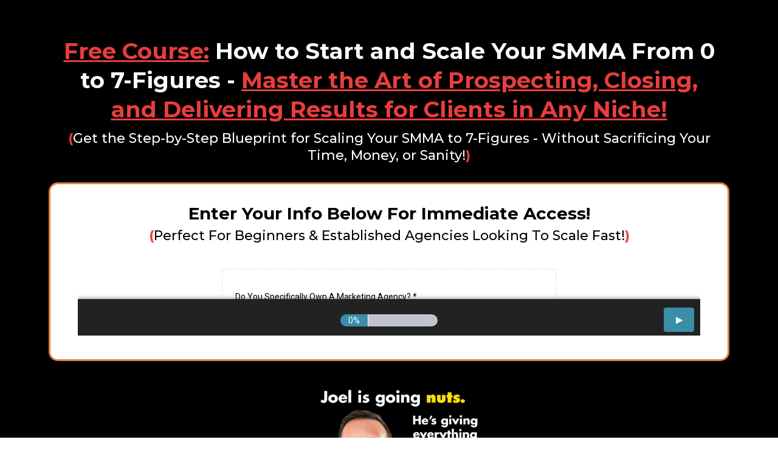

--- FILE ---
content_type: text/html; charset=utf-8
request_url: https://www.joelisgoingnuts.com/
body_size: 35426
content:
<!DOCTYPE html><html  lang="en" data-capo=""><head><meta charset="utf-8">
<meta name="viewport" content="width=device-width, initial-scale=1">
<title>Free Course</title>
<link rel="preconnect" href="https://fonts.gstatic.com/" crossorigin="anonymous">
<link rel="stylesheet" href="https://fonts.googleapis.com/css?family=Lato:100,100i,200,200i,300,300i,400,400i,500,500i,600,600i,700,700i,800,800i,900,900i%7CRoboto:100,100i,200,200i,300,300i,400,400i,500,500i,600,600i,700,700i,800,800i,900,900i%7COpen%20Sans:100,100i,200,200i,300,300i,400,400i,500,500i,600,600i,700,700i,800,800i,900,900i%7CMontserrat:100,100i,200,200i,300,300i,400,400i,500,500i,600,600i,700,700i,800,800i,900,900i%7CContent%20Font:100,100i,200,200i,300,300i,400,400i,500,500i,600,600i,700,700i,800,800i,900,900i&display=swap" media="print" onload="this.media='all'">
<style type="text/css"> 

 :root{ --primary: #37ca37;
--secondary: #188bf6;
--white: #ffffff;
--gray: #cbd5e0;
--black: #000000;
--red: #e93d3d;
--orange: #f6ad55;
--yellow: #faf089;
--green: #9ae6b4;
--teal: #63b3ed;
--indigo: #757BBD;
--purple: #d6bcfa;
--pink: #fbb6ce;
--transparent: transparent;
--overlay: rgba(0, 0, 0, 0.5);
--color-6u2i71k0ah: rgb(0, 152, 255);
--color-okfb7yao9o: rgb(9, 9, 44);
--color-he3iuyugvm: rgb(255, 255, 255);
--color-p8teg62xma: rgb(22, 34, 61);
--color-evbb1mk7di: rgba(136, 136, 136, 0.1);
--color-yid726uoi5: rgb(220, 128, 67);
--color-i2bifouwnj: rgba(0, 0, 0, 0);
--color-xajta9zsyc: rgba(117, 174, 235, 0.46);
--color-dxqhod84ae: rgba(255, 255, 255, 0.45);
--color-h191832bqd: rgba(255, 255, 255, 0);
--color-3r9m8z9mjq: rgba(0, 117, 178, 0);
--color-ow1u8ii8g4: rgb(0, 0, 0);
--color-ayxxjhfqyd: rgb(45, 45, 45);
--color-kg6e42np5e: rgb(233, 77, 53);
--color-d2pegs8ax9: rgb(52, 80, 110);
--color-9t0dm88p67: rgb(1, 116, 199);
--color-1dvv2gpsri: rgb(199, 199, 199);
--color-e93yh93tl5: rgba(231, 231, 231, 0.7);
--color-e73ekxcqai: rgba(0, 0, 0, 0.14902);
--color-grprz733pi: rgb(59, 59, 59);
--color-efwuteg3o4: rgba(0, 0, 0, 0.0980392);
--color-twexdfopvb: rgba(255, 255, 255, 0.980392);
--color-jltuf0n3w0: rgb(52, 142, 239);
--color-3to8wf3wdl: rgb(164, 209, 250);
--color-0hvyano4g0: rgb(0, 123, 255);
--color-6kxjuv5kiy: rgba(0, 0, 0, 0.23);
--color-cr2ipagkw5: rgba(47, 47, 47, 0.46);
--color-4bei8612kq: rgb(51, 142, 239);
--color-rzszwxdq2g: rgb(29, 43, 58);
--color-mycwa8qa5l: rgba(0, 0, 0, 0.75);
--color-k7d3qwcfl7: rgb(71, 117, 186);
--color-jop3hqhx8l: rgba(0, 0, 0, 0.7);
--color-inw4lq7uth: rgb(71, 71, 71);
--color-37mw6yvze5: rgb(29, 43, 59);
--color-u4jre1hz0j: rgb(241, 244, 248);
--arial: Arial;
--lato: Lato;
--open-sans: Open Sans;
--montserrat: Montserrat;
--roboto: Roboto;
--headlinefont: Montserrat;
--contentfont: Content Font;
--text-color: var(--black);
--link-color: var(--color-6u2i71k0ah); } .bg-fixed{bottom:0;top:0;left:0;right:0;position:fixed;overflow:auto;background-color:var(--color-u4jre1hz0j)} 
      
      .drop-zone-draggable .hl_main_popup{font-family:var(--contentfont);margin-top:45px;border-width:3px;background-color:var(--color-he3iuyugvm);border-style:solid;border-color:var(--color-okfb7yao9o);padding:20px}
      
      
#hl_main_popup{margin-top:45px;border-width:3px;background-color:var(--color-he3iuyugvm);border-style:solid;border-color:var(--color-okfb7yao9o);padding:20px;width:720px}  
 /* ---- Section - Clone styles ----- */ 
:root{--content-font:Content Font;--montserrat:Montserrat;--white:#ffffff;--black:#000000;--red:#e93d3d;--transparent:transparent;--color-6u2i71k0ah:rgb(0, 152, 255);--color-he3iuyugvm:rgb(255, 255, 255);--color-evbb1mk7di:rgba(136, 136, 136, 0.1);--color-yid726uoi5:rgb(220, 128, 67);--color-i2bifouwnj:rgba(0, 0, 0, 0);--color-xajta9zsyc:rgba(117, 174, 235, 0.46);--color-dxqhod84ae:rgba(255, 255, 255, 0.45);--color-h191832bqd:rgba(255, 255, 255, 0);--color-3r9m8z9mjq:rgba(0, 117, 178, 0);--color-ow1u8ii8g4:rgb(0, 0, 0)}.hl_page-preview--content .section-UDW4MXQISL{font-family:var(--contentfont);background-color:var(--black);padding-bottom:0;padding-top:0;border-style:solid;border-color:var(--color-evbb1mk7di);border-width:1px;margin-top:0}.hl_page-preview--content .row-Q36QVHYBJS{border-style:solid;border-width:3px;padding:20px 10px;width:100%}.hl_page-preview--content .col-U6A2YD1MYS{width:100%}.hl_page-preview--content .col-U6A2YD1MYS .inner{width:100%;border-style:solid;border-width:3px;padding:0 10px}.hl_page-preview--content .sub-heading-NTKFDZLX2T{text-align:center;margin-top:10px}.hl_page-preview--content .csub-heading-NTKFDZLX2T{font-family:var(--headlinefont);color:var(--color-he3iuyugvm);text-align:center;line-height:1.3em;icon-color:var(--color-he3iuyugvm);text-shadow:0 0 0 transparent;text-transform:none;padding-top:30px}.hl_page-preview--content .sub-heading-3SVXGBG849{margin-top:10px;text-align:center}.hl_page-preview--content .csub-heading-3SVXGBG849{font-family:var(--headlinefont);line-height:1.3em;text-align:center;color:var(--white);icon-color:var(--color-he3iuyugvm);text-shadow:0 0 0 transparent;text-transform:none}.hl_page-preview--content .row-KRUHIQMUS7{border-width:3px;padding:0 10px;border-style:solid;width:100%}.hl_page-preview--content .col-BGLQTVSGBA{width:41.66%}.hl_page-preview--content .col-BGLQTVSGBA .inner{border-style:solid;margin-top:0;background-color:var(--color-i2bifouwnj);border-width:3px;width:41.66%;padding:0}.hl_page-preview--content .col-5MEWIJ7DMN{width:58.33%}.hl_page-preview--content .col-5MEWIJ7DMN .inner{border-width:1px;border-style:solid;padding:15px 30px 40px;border-color:var(--color-dxqhod84ae);width:58.33%;background-color:var(--color-xajta9zsyc);margin-top:20px}.hl_page-preview--content .button-J9NPC557NH{text-align:center;margin-top:25px}.hl_page-preview--content .cbutton-J9NPC557NH{font-family:var(--contentfont);underline-text-color:var(--color-he3iuyugvm);font-weight:700;width:100%;bold-text-color:var(--color-he3iuyugvm);color:var(--color-he3iuyugvm);text-align:center;background-color:var(--color-yid726uoi5);link-text-color:var(--color-6u2i71k0ah);margin-top:0;icon-color:var(--color-he3iuyugvm);padding:13px 35px;italic-text-color:var(--color-he3iuyugvm)}.hl_page-preview--content .col-aoc4ObvPOy .inner,.hl_page-preview--content .row-2L217RLZA8{border-color:var(--color-yid726uoi5);border-width:3px;padding:10px 10px 0;border-style:solid;background-color:var(--color-h191832bqd);width:100%}.hl_page-preview--content .col-aoc4ObvPOy{width:50%}.hl_page-preview--content .col-aoc4ObvPOy .inner{background-color:var(--color-he3iuyugvm);width:50%;padding:25px 45px 35px}.hl_page-preview--content .sub-heading-HGcJYpRYb5{margin-top:0;text-align:center}.hl_page-preview--content .csub-heading-HGcJYpRYb5{font-family:var(--headlinefont);text-align:center;icon-color:var(--color-he3iuyugvm);color:var(--color-he3iuyugvm);background-color:var(--color-3r9m8z9mjq);line-height:1.3em;padding:5px;text-shadow:0 0 0 transparent}.hl_page-preview--content .sub-heading-mvkZunRRi2{margin-top:0;text-align:center}.hl_page-preview--content .csub-heading-mvkZunRRi2{font-family:var(--headlinefont);line-height:1.3em;text-align:center;color:var(--black);icon-color:var(--color-he3iuyugvm);text-shadow:0 0 0 transparent;text-transform:none}.hl_page-preview--content .custom-code-WV1Fuj3p0t,.hl_page-preview--content .row-js2tIv3tUy{margin-top:0;margin-bottom:0}.hl_page-preview--content .col-6SPM_vJIH_ .inner,.hl_page-preview--content .row-js2tIv3tUy{padding:15px 0 0;background-color:var(--transparent);border-color:var(--black);border-width:2px;border-style:solid;width:100%}.hl_page-preview--content .col-6SPM_vJIH_{width:100%}.hl_page-preview--content .col-6SPM_vJIH_ .inner{padding:10px 5px 0;margin-top:0;margin-bottom:0}.hl_page-preview--content .image-HKZDb39tbx{margin-top:0;margin-bottom:0}.hl_page-preview--content .cimage-HKZDb39tbx{padding:10px 10px 0;background-color:var(--transparent);opacity:1;text-align:center}#section-UDW4MXQISL>.inner{max-width:1170px}@media only screen and (min-width:768px){#col-U6A2YD1MYS>.inner{flex-direction:column;justify-content:inherit;align-items:inherit;flex-wrap:nowrap}}.sub-heading-3SVXGBG849,.sub-heading-HGcJYpRYb5,.sub-heading-NTKFDZLX2T,.sub-heading-mvkZunRRi2{font-weight:400}.sub-heading-NTKFDZLX2T strong{font-weight:700}.sub-heading-NTKFDZLX2T em,.sub-heading-NTKFDZLX2T strong{color:var(--color-he3iuyugvm)!important}.sub-heading-NTKFDZLX2T u{color:var(--red)!important}.sub-heading-3SVXGBG849 a,.sub-heading-3SVXGBG849 a *,.sub-heading-HGcJYpRYb5 a,.sub-heading-HGcJYpRYb5 a *,.sub-heading-NTKFDZLX2T a,.sub-heading-NTKFDZLX2T a *,.sub-heading-mvkZunRRi2 a,.sub-heading-mvkZunRRi2 a *{color:var(--color-6u2i71k0ah)!important;text-decoration:none}.sub-heading-3SVXGBG849 a:hover,.sub-heading-HGcJYpRYb5 a:hover,.sub-heading-NTKFDZLX2T a:hover,.sub-heading-mvkZunRRi2 a:hover{text-decoration:underline}@media screen and (min-width:0px) and (max-width:480px){.sub-heading-NTKFDZLX2T h1,.sub-heading-NTKFDZLX2T h2,.sub-heading-NTKFDZLX2T h3,.sub-heading-NTKFDZLX2T h4,.sub-heading-NTKFDZLX2T h5,.sub-heading-NTKFDZLX2T h6,.sub-heading-NTKFDZLX2T ul li,.sub-heading-NTKFDZLX2T.text-output{font-size:24px!important}}@media screen and (min-width:481px) and (max-width:10000px){.sub-heading-NTKFDZLX2T h1,.sub-heading-NTKFDZLX2T h2,.sub-heading-NTKFDZLX2T h3,.sub-heading-NTKFDZLX2T h4,.sub-heading-NTKFDZLX2T h5,.sub-heading-NTKFDZLX2T h6,.sub-heading-NTKFDZLX2T ul li,.sub-heading-NTKFDZLX2T.text-output{font-size:37px!important}}.sub-heading-3SVXGBG849.text-output h1:first-child:before,.sub-heading-3SVXGBG849.text-output h2:first-child:before,.sub-heading-3SVXGBG849.text-output h3:first-child:before,.sub-heading-3SVXGBG849.text-output h4:first-child:before,.sub-heading-3SVXGBG849.text-output h5:first-child:before,.sub-heading-3SVXGBG849.text-output h6:first-child:before,.sub-heading-3SVXGBG849.text-output p:first-child:before,.sub-heading-HGcJYpRYb5.text-output h1:first-child:before,.sub-heading-HGcJYpRYb5.text-output h2:first-child:before,.sub-heading-HGcJYpRYb5.text-output h3:first-child:before,.sub-heading-HGcJYpRYb5.text-output h4:first-child:before,.sub-heading-HGcJYpRYb5.text-output h5:first-child:before,.sub-heading-HGcJYpRYb5.text-output h6:first-child:before,.sub-heading-HGcJYpRYb5.text-output p:first-child:before,.sub-heading-NTKFDZLX2T.text-output h1:first-child:before,.sub-heading-NTKFDZLX2T.text-output h2:first-child:before,.sub-heading-NTKFDZLX2T.text-output h3:first-child:before,.sub-heading-NTKFDZLX2T.text-output h4:first-child:before,.sub-heading-NTKFDZLX2T.text-output h5:first-child:before,.sub-heading-NTKFDZLX2T.text-output h6:first-child:before,.sub-heading-NTKFDZLX2T.text-output p:first-child:before,.sub-heading-mvkZunRRi2.text-output h1:first-child:before,.sub-heading-mvkZunRRi2.text-output h2:first-child:before,.sub-heading-mvkZunRRi2.text-output h3:first-child:before,.sub-heading-mvkZunRRi2.text-output h4:first-child:before,.sub-heading-mvkZunRRi2.text-output h5:first-child:before,.sub-heading-mvkZunRRi2.text-output h6:first-child:before,.sub-heading-mvkZunRRi2.text-output p:first-child:before{color:var(--color-he3iuyugvm);content:'\';
    font-family: '';margin-right:5px;font-weight:700}.sub-heading-3SVXGBG849 strong{color:var(--red)!important;font-weight:700}.sub-heading-3SVXGBG849 em,.sub-heading-3SVXGBG849 u,.sub-heading-HGcJYpRYb5 em,.sub-heading-HGcJYpRYb5 u,.sub-heading-mvkZunRRi2 em,.sub-heading-mvkZunRRi2 u{color:var(--color-he3iuyugvm)!important}@media screen and (min-width:0px) and (max-width:480px){.sub-heading-3SVXGBG849 h1,.sub-heading-3SVXGBG849 h2,.sub-heading-3SVXGBG849 h3,.sub-heading-3SVXGBG849 h4,.sub-heading-3SVXGBG849 h5,.sub-heading-3SVXGBG849 h6,.sub-heading-3SVXGBG849 ul li,.sub-heading-3SVXGBG849.text-output{font-size:15px!important}}@media screen and (min-width:481px) and (max-width:10000px){.sub-heading-3SVXGBG849 h1,.sub-heading-3SVXGBG849 h2,.sub-heading-3SVXGBG849 h3,.sub-heading-3SVXGBG849 h4,.sub-heading-3SVXGBG849 h5,.sub-heading-3SVXGBG849 h6,.sub-heading-3SVXGBG849 ul li,.sub-heading-3SVXGBG849.text-output{font-size:22px!important}}@media only screen and (min-width:768px){#col-5MEWIJ7DMN>.inner,#col-BGLQTVSGBA>.inner{flex-direction:column;justify-content:inherit;align-items:inherit;flex-wrap:nowrap}}@media screen and (min-width:481px) and (max-width:10000px){.button-J9NPC557NH .button-icon-end,.button-J9NPC557NH .button-icon-start,.button-J9NPC557NH .main-heading-button{font-size:30px}.button-J9NPC557NH .button-icon-start{margin-right:5px}.button-J9NPC557NH .button-icon-end{margin-left:5px}.button-J9NPC557NH .sub-heading-button{font-size:14px;color:var(--color-he3iuyugvm)}}@media screen and (min-width:0px) and (max-width:480px){.button-J9NPC557NH .button-icon-end,.button-J9NPC557NH .button-icon-start,.button-J9NPC557NH .main-heading-button{font-size:30px}.button-J9NPC557NH .button-icon-start{margin-right:5px}.button-J9NPC557NH .button-icon-end{margin-left:5px}.button-J9NPC557NH .sub-heading-button{font-size:14px;color:var(--color-he3iuyugvm)}}@media only screen and (min-width:768px){#col-aoc4ObvPOy>.inner{flex-direction:column;justify-content:inherit;align-items:inherit;flex-wrap:nowrap}}.sub-heading-HGcJYpRYb5 strong{color:var(--color-ow1u8ii8g4)!important;font-weight:700}@media screen and (min-width:0px) and (max-width:480px){.sub-heading-HGcJYpRYb5 h1,.sub-heading-HGcJYpRYb5 h2,.sub-heading-HGcJYpRYb5 h3,.sub-heading-HGcJYpRYb5 h4,.sub-heading-HGcJYpRYb5 h5,.sub-heading-HGcJYpRYb5 h6,.sub-heading-HGcJYpRYb5 ul li,.sub-heading-HGcJYpRYb5.text-output{font-size:28px!important}}@media screen and (min-width:481px) and (max-width:10000px){.sub-heading-HGcJYpRYb5 h1,.sub-heading-HGcJYpRYb5 h2,.sub-heading-HGcJYpRYb5 h3,.sub-heading-HGcJYpRYb5 h4,.sub-heading-HGcJYpRYb5 h5,.sub-heading-HGcJYpRYb5 h6,.sub-heading-HGcJYpRYb5 ul li,.sub-heading-HGcJYpRYb5.text-output{font-size:28px!important}}.sub-heading-mvkZunRRi2 strong{color:var(--red)!important;font-weight:700}@media screen and (min-width:0px) and (max-width:480px){.sub-heading-mvkZunRRi2 h1,.sub-heading-mvkZunRRi2 h2,.sub-heading-mvkZunRRi2 h3,.sub-heading-mvkZunRRi2 h4,.sub-heading-mvkZunRRi2 h5,.sub-heading-mvkZunRRi2 h6,.sub-heading-mvkZunRRi2 ul li,.sub-heading-mvkZunRRi2.text-output{font-size:15px!important}}@media screen and (min-width:481px) and (max-width:10000px){.sub-heading-mvkZunRRi2 h1,.sub-heading-mvkZunRRi2 h2,.sub-heading-mvkZunRRi2 h3,.sub-heading-mvkZunRRi2 h4,.sub-heading-mvkZunRRi2 h5,.sub-heading-mvkZunRRi2 h6,.sub-heading-mvkZunRRi2 ul li,.sub-heading-mvkZunRRi2.text-output{font-size:22px!important}}#col-6SPM_vJIH_>.inner{flex-direction:column;justify-content:center;align-items:inherit;flex-wrap:nowrap} 
 /* ---- Section - Clone styles ----- */ 
:root{--content-font:Content Font;--montserrat:Montserrat;--black:#000000;--color-6u2i71k0ah:rgb(0, 152, 255);--color-he3iuyugvm:rgb(255, 255, 255);--color-evbb1mk7di:rgba(136, 136, 136, 0.1);--color-i2bifouwnj:rgba(0, 0, 0, 0);--color-ayxxjhfqyd:rgb(45, 45, 45);--color-9t0dm88p67:rgb(1, 116, 199);--color-mycwa8qa5l:rgba(0, 0, 0, 0.75);--color-k7d3qwcfl7:rgb(71, 117, 186);--color-jop3hqhx8l:rgba(0, 0, 0, 0.7);--color-inw4lq7uth:rgb(71, 71, 71)}.hl_page-preview--content .section-UGMLVYPVU5{font-family:var(--contentfont);padding-top:0;border-width:1px;border-color:var(--color-evbb1mk7di);margin-top:20px;padding-bottom:35px;border-style:solid;background-color:var(--color-evbb1mk7di)}.hl_page-preview--content .row-3YKYLKXXOY{border-width:3px;padding:20px 10px 0;border-style:solid;background-color:var(--color-i2bifouwnj);width:100%}.hl_page-preview--content .col-68CUGXTVW6{width:58.33%}.hl_page-preview--content .col-68CUGXTVW6 .inner,.hl_page-preview--content .col-9ESPTSCUFC .inner{border-width:3px;border-style:solid;width:58.33%;padding:0 10px}.hl_page-preview--content .heading-2IM8LQ3BN0{text-align:center;margin-top:-15px}.hl_page-preview--content .cheading-2IM8LQ3BN0{font-family:var(--headlinefont);color:var(--color-ayxxjhfqyd);text-align:center;line-height:normal;icon-color:var(--color-ayxxjhfqyd)}.hl_page-preview--content .heading-E2DTYNMHJ8{text-align:center;margin-top:15px}.hl_page-preview--content .cheading-E2DTYNMHJ8{font-family:var(--headlinefont);icon-color:var(--color-ayxxjhfqyd);text-align:center;line-height:normal;color:var(--color-ayxxjhfqyd)}.hl_page-preview--content .heading-W0XG7ITVJE{margin-top:5px;text-align:center}.hl_page-preview--content .cheading-W0XG7ITVJE{font-family:var(--headlinefont);color:var(--color-ayxxjhfqyd);text-align:center;icon-color:var(--color-ayxxjhfqyd);line-height:normal}.hl_page-preview--content .heading-URXYAC94S0{text-align:center;margin-top:5px}.hl_page-preview--content .cheading-URXYAC94S0{font-family:var(--headlinefont);line-height:.8em;color:var(--color-ayxxjhfqyd);text-align:center;letter-spacing:-1px;icon-color:var(--color-ayxxjhfqyd)}.hl_page-preview--content .heading-VTUPWDTA4K{text-align:center;margin-top:5px}.hl_page-preview--content .cheading-VTUPWDTA4K{font-family:var(--headlinefont);text-align:center;icon-color:var(--color-ayxxjhfqyd);color:var(--color-ayxxjhfqyd);line-height:.8em;letter-spacing:-1px}.hl_page-preview--content .heading-AM7HQXJLJN{margin-top:0;text-align:center}.hl_page-preview--content .cheading-AM7HQXJLJN{font-family:var(--headlinefont);text-align:center;icon-color:var(--color-ayxxjhfqyd);line-height:1em;color:var(--color-ayxxjhfqyd)}.hl_page-preview--content .heading-TIKKPK0CNK{text-align:center;margin-top:10px}.hl_page-preview--content .cheading-TIKKPK0CNK{font-family:var(--headlinefont);line-height:normal;color:var(--color-ayxxjhfqyd);icon-color:var(--color-ayxxjhfqyd);text-align:center}.hl_page-preview--content .heading-508VTNR751{margin-top:0;text-align:center}.hl_page-preview--content .cheading-508VTNR751{font-family:var(--headlinefont);color:var(--color-ayxxjhfqyd);icon-color:var(--color-ayxxjhfqyd);line-height:normal;text-align:center}.hl_page-preview--content .button-GJIA2MRBXV{text-align:center;margin-top:0}.hl_page-preview--content .cbutton-GJIA2MRBXV{font-family:var(--contentfont);underline-text-color:var(--color-he3iuyugvm);icon-color:var(--color-he3iuyugvm);link-text-color:var(--color-6u2i71k0ah);text-align:center;margin-top:0;background-color:var(--color-9t0dm88p67);font-weight:700;color:var(--color-he3iuyugvm);padding:13px 35px;italic-text-color:var(--color-he3iuyugvm);width:100%;bold-text-color:var(--color-he3iuyugvm)}.hl_page-preview--content .divider-RVP1C6QOEL{margin-top:0}.hl_page-preview--content .cdivider-RVP1C6QOEL{font-family:var(--contentfont);bold-text-color:var(--black);color:var(--black);icon-color:var(--black);italic-text-color:var(--black);text-align:left;underline-text-color:var(--black);link-text-color:var(--color-6u2i71k0ah);margin-top:0}.hl_page-preview--content .col-9ESPTSCUFC{width:41.66%}.hl_page-preview--content .col-9ESPTSCUFC .inner{width:41.66%}.hl_page-preview--content .image-QQLXZ5UAXO{margin-top:10px;text-align:center}.hl_page-preview--content .cimage-QQLXZ5UAXO{font-family:var(--contentfont);italic-text-color:var(--black);underline-text-color:var(--black);bold-text-color:var(--black);text-align:center;margin-top:0;icon-color:var(--black);link-text-color:var(--color-6u2i71k0ah);color:var(--black)}.hl_page-preview--content .heading-22RXZDTTWC{text-align:center;margin-top:10px}.hl_page-preview--content .cheading-22RXZDTTWC{font-family:var(--headlinefont);icon-color:var(--color-ayxxjhfqyd);color:var(--color-ayxxjhfqyd);text-align:center;line-height:normal}.hl_page-preview--content .image-feature-IWIW4VXW5M{text-align:left;margin-top:0}.hl_page-preview--content .cimage-feature-IWIW4VXW5M{font-family:var(--contentfont);text-align:left;feature-headline-color:var(--black);link-text-color:var(--color-6u2i71k0ah);italic-text-color:var(--black);underline-text-color:var(--black);feature-text-color:var(--black);margin-top:0;color:var(--black);icon-color:var(--black);bold-text-color:var(--black)}.hl_page-preview--content .image-feature-1ZDJS7P60N{text-align:left}.hl_page-preview--content .cimage-feature-1ZDJS7P60N{font-family:var(--contentfont);icon-color:var(--black);underline-text-color:var(--black);link-text-color:var(--color-6u2i71k0ah);color:var(--black);feature-text-color:var(--black);feature-headline-color:var(--black);bold-text-color:var(--black);italic-text-color:var(--black);text-align:left}#section-UGMLVYPVU5>.inner{max-width:1170px}@media only screen and (min-width:768px){#col-68CUGXTVW6>.inner{flex-direction:column;justify-content:inherit;align-items:inherit;flex-wrap:nowrap}}.heading-22RXZDTTWC,.heading-2IM8LQ3BN0,.heading-508VTNR751,.heading-AM7HQXJLJN,.heading-E2DTYNMHJ8,.heading-TIKKPK0CNK,.heading-URXYAC94S0,.heading-VTUPWDTA4K,.heading-W0XG7ITVJE{font-weight:400}.heading-2IM8LQ3BN0 strong,.heading-E2DTYNMHJ8 strong{color:var(--color-mycwa8qa5l)!important;font-weight:700}.heading-22RXZDTTWC em,.heading-22RXZDTTWC u,.heading-2IM8LQ3BN0 em,.heading-2IM8LQ3BN0 u,.heading-508VTNR751 em,.heading-508VTNR751 u,.heading-AM7HQXJLJN em,.heading-AM7HQXJLJN u,.heading-E2DTYNMHJ8 em,.heading-E2DTYNMHJ8 u,.heading-TIKKPK0CNK em,.heading-TIKKPK0CNK u,.heading-URXYAC94S0 em,.heading-URXYAC94S0 u,.heading-VTUPWDTA4K em,.heading-VTUPWDTA4K u,.heading-W0XG7ITVJE em,.heading-W0XG7ITVJE u{color:var(--color-ayxxjhfqyd)!important}.heading-22RXZDTTWC a,.heading-22RXZDTTWC a *,.heading-2IM8LQ3BN0 a,.heading-2IM8LQ3BN0 a *,.heading-508VTNR751 a,.heading-508VTNR751 a *,.heading-AM7HQXJLJN a,.heading-AM7HQXJLJN a *,.heading-E2DTYNMHJ8 a,.heading-E2DTYNMHJ8 a *,.heading-TIKKPK0CNK a,.heading-TIKKPK0CNK a *,.heading-URXYAC94S0 a,.heading-URXYAC94S0 a *,.heading-VTUPWDTA4K a,.heading-VTUPWDTA4K a *,.heading-W0XG7ITVJE a,.heading-W0XG7ITVJE a *{color:var(--color-6u2i71k0ah)!important;text-decoration:none}.heading-22RXZDTTWC a:hover,.heading-2IM8LQ3BN0 a:hover,.heading-508VTNR751 a:hover,.heading-AM7HQXJLJN a:hover,.heading-E2DTYNMHJ8 a:hover,.heading-TIKKPK0CNK a:hover,.heading-URXYAC94S0 a:hover,.heading-VTUPWDTA4K a:hover,.heading-W0XG7ITVJE a:hover,.image-feature-1ZDJS7P60N a:hover,.image-feature-IWIW4VXW5M a:hover{text-decoration:underline}@media screen and (min-width:0px) and (max-width:480px){.heading-2IM8LQ3BN0 h1,.heading-2IM8LQ3BN0 h2,.heading-2IM8LQ3BN0 h3,.heading-2IM8LQ3BN0 h4,.heading-2IM8LQ3BN0 h5,.heading-2IM8LQ3BN0 h6,.heading-2IM8LQ3BN0 ul li,.heading-2IM8LQ3BN0.text-output{font-size:22px!important}}@media screen and (min-width:481px) and (max-width:10000px){.heading-2IM8LQ3BN0 h1,.heading-2IM8LQ3BN0 h2,.heading-2IM8LQ3BN0 h3,.heading-2IM8LQ3BN0 h4,.heading-2IM8LQ3BN0 h5,.heading-2IM8LQ3BN0 h6,.heading-2IM8LQ3BN0 ul li,.heading-2IM8LQ3BN0.text-output{font-size:22px!important}}.heading-22RXZDTTWC.text-output h1:first-child:before,.heading-22RXZDTTWC.text-output h2:first-child:before,.heading-22RXZDTTWC.text-output h3:first-child:before,.heading-22RXZDTTWC.text-output h4:first-child:before,.heading-22RXZDTTWC.text-output h5:first-child:before,.heading-22RXZDTTWC.text-output h6:first-child:before,.heading-22RXZDTTWC.text-output p:first-child:before,.heading-2IM8LQ3BN0.text-output h1:first-child:before,.heading-2IM8LQ3BN0.text-output h2:first-child:before,.heading-2IM8LQ3BN0.text-output h3:first-child:before,.heading-2IM8LQ3BN0.text-output h4:first-child:before,.heading-2IM8LQ3BN0.text-output h5:first-child:before,.heading-2IM8LQ3BN0.text-output h6:first-child:before,.heading-2IM8LQ3BN0.text-output p:first-child:before,.heading-508VTNR751.text-output h1:first-child:before,.heading-508VTNR751.text-output h2:first-child:before,.heading-508VTNR751.text-output h3:first-child:before,.heading-508VTNR751.text-output h4:first-child:before,.heading-508VTNR751.text-output h5:first-child:before,.heading-508VTNR751.text-output h6:first-child:before,.heading-508VTNR751.text-output p:first-child:before,.heading-AM7HQXJLJN.text-output h1:first-child:before,.heading-AM7HQXJLJN.text-output h2:first-child:before,.heading-AM7HQXJLJN.text-output h3:first-child:before,.heading-AM7HQXJLJN.text-output h4:first-child:before,.heading-AM7HQXJLJN.text-output h5:first-child:before,.heading-AM7HQXJLJN.text-output h6:first-child:before,.heading-AM7HQXJLJN.text-output p:first-child:before,.heading-E2DTYNMHJ8.text-output h1:first-child:before,.heading-E2DTYNMHJ8.text-output h2:first-child:before,.heading-E2DTYNMHJ8.text-output h3:first-child:before,.heading-E2DTYNMHJ8.text-output h4:first-child:before,.heading-E2DTYNMHJ8.text-output h5:first-child:before,.heading-E2DTYNMHJ8.text-output h6:first-child:before,.heading-E2DTYNMHJ8.text-output p:first-child:before,.heading-TIKKPK0CNK.text-output h1:first-child:before,.heading-TIKKPK0CNK.text-output h2:first-child:before,.heading-TIKKPK0CNK.text-output h3:first-child:before,.heading-TIKKPK0CNK.text-output h4:first-child:before,.heading-TIKKPK0CNK.text-output h5:first-child:before,.heading-TIKKPK0CNK.text-output h6:first-child:before,.heading-TIKKPK0CNK.text-output p:first-child:before,.heading-URXYAC94S0.text-output h1:first-child:before,.heading-URXYAC94S0.text-output h2:first-child:before,.heading-URXYAC94S0.text-output h3:first-child:before,.heading-URXYAC94S0.text-output h4:first-child:before,.heading-URXYAC94S0.text-output h5:first-child:before,.heading-URXYAC94S0.text-output h6:first-child:before,.heading-URXYAC94S0.text-output p:first-child:before,.heading-VTUPWDTA4K.text-output h1:first-child:before,.heading-VTUPWDTA4K.text-output h2:first-child:before,.heading-VTUPWDTA4K.text-output h3:first-child:before,.heading-VTUPWDTA4K.text-output h4:first-child:before,.heading-VTUPWDTA4K.text-output h5:first-child:before,.heading-VTUPWDTA4K.text-output h6:first-child:before,.heading-VTUPWDTA4K.text-output p:first-child:before,.heading-W0XG7ITVJE.text-output h1:first-child:before,.heading-W0XG7ITVJE.text-output h2:first-child:before,.heading-W0XG7ITVJE.text-output h3:first-child:before,.heading-W0XG7ITVJE.text-output h4:first-child:before,.heading-W0XG7ITVJE.text-output h5:first-child:before,.heading-W0XG7ITVJE.text-output h6:first-child:before,.heading-W0XG7ITVJE.text-output p:first-child:before{color:var(--color-ayxxjhfqyd);content:'\';
    font-family: '';margin-right:5px;font-weight:700}@media screen and (min-width:0px) and (max-width:480px){.heading-E2DTYNMHJ8 h1,.heading-E2DTYNMHJ8 h2,.heading-E2DTYNMHJ8 h3,.heading-E2DTYNMHJ8 h4,.heading-E2DTYNMHJ8 h5,.heading-E2DTYNMHJ8 h6,.heading-E2DTYNMHJ8 ul li,.heading-E2DTYNMHJ8.text-output{font-size:22px!important}}@media screen and (min-width:481px) and (max-width:10000px){.heading-E2DTYNMHJ8 h1,.heading-E2DTYNMHJ8 h2,.heading-E2DTYNMHJ8 h3,.heading-E2DTYNMHJ8 h4,.heading-E2DTYNMHJ8 h5,.heading-E2DTYNMHJ8 h6,.heading-E2DTYNMHJ8 ul li,.heading-E2DTYNMHJ8.text-output{font-size:22px!important}}.heading-AM7HQXJLJN strong,.heading-URXYAC94S0 strong,.heading-VTUPWDTA4K strong,.heading-W0XG7ITVJE strong{color:var(--color-k7d3qwcfl7)!important;font-weight:700}@media screen and (min-width:0px) and (max-width:480px){.heading-W0XG7ITVJE h1,.heading-W0XG7ITVJE h2,.heading-W0XG7ITVJE h3,.heading-W0XG7ITVJE h4,.heading-W0XG7ITVJE h5,.heading-W0XG7ITVJE h6,.heading-W0XG7ITVJE ul li,.heading-W0XG7ITVJE.text-output{font-size:28px!important}}@media screen and (min-width:481px) and (max-width:10000px){.heading-W0XG7ITVJE h1,.heading-W0XG7ITVJE h2,.heading-W0XG7ITVJE h3,.heading-W0XG7ITVJE h4,.heading-W0XG7ITVJE h5,.heading-W0XG7ITVJE h6,.heading-W0XG7ITVJE ul li,.heading-W0XG7ITVJE.text-output{font-size:28px!important}}@media screen and (min-width:0px) and (max-width:480px){.heading-URXYAC94S0 h1,.heading-URXYAC94S0 h2,.heading-URXYAC94S0 h3,.heading-URXYAC94S0 h4,.heading-URXYAC94S0 h5,.heading-URXYAC94S0 h6,.heading-URXYAC94S0 ul li,.heading-URXYAC94S0.text-output{font-size:46px!important}}@media screen and (min-width:481px) and (max-width:10000px){.heading-URXYAC94S0 h1,.heading-URXYAC94S0 h2,.heading-URXYAC94S0 h3,.heading-URXYAC94S0 h4,.heading-URXYAC94S0 h5,.heading-URXYAC94S0 h6,.heading-URXYAC94S0 ul li,.heading-URXYAC94S0.text-output{font-size:46px!important}}@media screen and (min-width:0px) and (max-width:480px){.heading-VTUPWDTA4K h1,.heading-VTUPWDTA4K h2,.heading-VTUPWDTA4K h3,.heading-VTUPWDTA4K h4,.heading-VTUPWDTA4K h5,.heading-VTUPWDTA4K h6,.heading-VTUPWDTA4K ul li,.heading-VTUPWDTA4K.text-output{font-size:75px!important}}@media screen and (min-width:481px) and (max-width:10000px){.heading-VTUPWDTA4K h1,.heading-VTUPWDTA4K h2,.heading-VTUPWDTA4K h3,.heading-VTUPWDTA4K h4,.heading-VTUPWDTA4K h5,.heading-VTUPWDTA4K h6,.heading-VTUPWDTA4K ul li,.heading-VTUPWDTA4K.text-output{font-size:75px!important}}@media screen and (min-width:0px) and (max-width:480px){.heading-AM7HQXJLJN h1,.heading-AM7HQXJLJN h2,.heading-AM7HQXJLJN h3,.heading-AM7HQXJLJN h4,.heading-AM7HQXJLJN h5,.heading-AM7HQXJLJN h6,.heading-AM7HQXJLJN ul li,.heading-AM7HQXJLJN.text-output{font-size:46px!important}}@media screen and (min-width:481px) and (max-width:10000px){.heading-AM7HQXJLJN h1,.heading-AM7HQXJLJN h2,.heading-AM7HQXJLJN h3,.heading-AM7HQXJLJN h4,.heading-AM7HQXJLJN h5,.heading-AM7HQXJLJN h6,.heading-AM7HQXJLJN ul li,.heading-AM7HQXJLJN.text-output{font-size:46px!important}}.heading-508VTNR751 strong,.heading-TIKKPK0CNK strong{color:var(--color-jop3hqhx8l)!important;font-weight:700}@media screen and (min-width:0px) and (max-width:480px){.heading-TIKKPK0CNK h1,.heading-TIKKPK0CNK h2,.heading-TIKKPK0CNK h3,.heading-TIKKPK0CNK h4,.heading-TIKKPK0CNK h5,.heading-TIKKPK0CNK h6,.heading-TIKKPK0CNK ul li,.heading-TIKKPK0CNK.text-output{font-size:24px!important}}@media screen and (min-width:481px) and (max-width:10000px){.heading-TIKKPK0CNK h1,.heading-TIKKPK0CNK h2,.heading-TIKKPK0CNK h3,.heading-TIKKPK0CNK h4,.heading-TIKKPK0CNK h5,.heading-TIKKPK0CNK h6,.heading-TIKKPK0CNK ul li,.heading-TIKKPK0CNK.text-output{font-size:24px!important}}@media screen and (min-width:0px) and (max-width:480px){.heading-508VTNR751 h1,.heading-508VTNR751 h2,.heading-508VTNR751 h3,.heading-508VTNR751 h4,.heading-508VTNR751 h5,.heading-508VTNR751 h6,.heading-508VTNR751 ul li,.heading-508VTNR751.text-output{font-size:72px!important}}@media screen and (min-width:481px) and (max-width:10000px){.heading-508VTNR751 h1,.heading-508VTNR751 h2,.heading-508VTNR751 h3,.heading-508VTNR751 h4,.heading-508VTNR751 h5,.heading-508VTNR751 h6,.heading-508VTNR751 ul li,.heading-508VTNR751.text-output{font-size:72px!important}}@media screen and (min-width:481px) and (max-width:10000px){.button-GJIA2MRBXV .button-icon-end,.button-GJIA2MRBXV .button-icon-start,.button-GJIA2MRBXV .main-heading-button{font-size:28px}.button-GJIA2MRBXV .button-icon-start{margin-right:5px}.button-GJIA2MRBXV .button-icon-end{margin-left:5px}.button-GJIA2MRBXV .sub-heading-button{font-size:14px;color:var(--color-he3iuyugvm)}}@media screen and (min-width:0px) and (max-width:480px){.button-GJIA2MRBXV .button-icon-end,.button-GJIA2MRBXV .button-icon-start,.button-GJIA2MRBXV .main-heading-button{font-size:28px}.button-GJIA2MRBXV .button-icon-start{margin-right:5px}.button-GJIA2MRBXV .button-icon-end{margin-left:5px}.button-GJIA2MRBXV .sub-heading-button{font-size:14px;color:var(--color-he3iuyugvm)}}.divider-RVP1C6QOEL .divider-element{width:100%;border-top:1px solid var(--color-1dvv2gpsri);margin:0 auto}@media only screen and (min-width:768px){#col-9ESPTSCUFC>.inner{flex-direction:column;justify-content:inherit;align-items:inherit;flex-wrap:nowrap}}.heading-22RXZDTTWC strong{color:var(--color-inw4lq7uth)!important;font-weight:700}@media screen and (min-width:0px) and (max-width:480px){.heading-22RXZDTTWC h1,.heading-22RXZDTTWC h2,.heading-22RXZDTTWC h3,.heading-22RXZDTTWC h4,.heading-22RXZDTTWC h5,.heading-22RXZDTTWC h6,.heading-22RXZDTTWC ul li,.heading-22RXZDTTWC.text-output{font-size:18px!important}}@media screen and (min-width:481px) and (max-width:10000px){.heading-22RXZDTTWC h1,.heading-22RXZDTTWC h2,.heading-22RXZDTTWC h3,.heading-22RXZDTTWC h4,.heading-22RXZDTTWC h5,.heading-22RXZDTTWC h6,.heading-22RXZDTTWC ul li,.heading-22RXZDTTWC.text-output{font-size:18px!important}}.image-feature-1ZDJS7P60N,.image-feature-IWIW4VXW5M{width:100%;height:auto;text-align:left;font-family:inherit;overflow-y:visible}.image-feature-IWIW4VXW5M .img-feature-container{height:auto;width:100%;display:inline-block}.image-feature-1ZDJS7P60N .img-container img,.image-feature-IWIW4VXW5M .img-container img{padding:0;max-width:100%;min-width:0%;-webkit-box-sizing:border-box;-moz-box-sizing:border-box;box-sizing:border-box;max-height:100%}.image-feature-IWIW4VXW5M .img-container{height:auto;text-align:left;padding:5px}.image-feature-IWIW4VXW5M .txt-container{height:auto;font-size:24px;padding:5px;float:right;text-align:left;word-break:break-word}.image-feature-IWIW4VXW5M .featureHeadline,.image-feature-IWIW4VXW5M .featureHeadline h1,.image-feature-IWIW4VXW5M .featureHeadline h2,.image-feature-IWIW4VXW5M .featureHeadline h3,.image-feature-IWIW4VXW5M .featureHeadline h4,.image-feature-IWIW4VXW5M .featureHeadline h5,.image-feature-IWIW4VXW5M .featureHeadline h6{font-size:24px;color:var(--black)}.image-feature-IWIW4VXW5M .featureText,.image-feature-IWIW4VXW5M .featureText h1,.image-feature-IWIW4VXW5M .featureText h2,.image-feature-IWIW4VXW5M .featureText h3,.image-feature-IWIW4VXW5M .featureText h4,.image-feature-IWIW4VXW5M .featureText h5,.image-feature-IWIW4VXW5M .featureText h6{font-size:16px;color:var(--black)}.image-feature-1ZDJS7P60N a,.image-feature-1ZDJS7P60N a *,.image-feature-IWIW4VXW5M a,.image-feature-IWIW4VXW5M a *{color:var(--color-6u2i71k0ah)!important;text-decoration:none;white-space:inherit!important}.image-feature-IWIW4VXW5M .feature-img-left .img-container{float:left}.image-feature-IWIW4VXW5M .feature-img-right .img-container{float:right;text-align:right}.image-feature-IWIW4VXW5M .feature-cols-80-20 .img-container{width:20%}.image-feature-IWIW4VXW5M .feature-cols-80-20 .txt-container{width:80%}.image-feature-IWIW4VXW5M .feature-cols-70-30 .img-container{width:30%}.image-feature-IWIW4VXW5M .feature-cols-70-30 .txt-container{width:70%}.image-feature-IWIW4VXW5M .feature-cols-60-40 .img-container{width:40%}.image-feature-IWIW4VXW5M .feature-cols-60-40 .txt-container{width:60%}.image-feature-IWIW4VXW5M .feature-cols-50-50 .img-container,.image-feature-IWIW4VXW5M .feature-cols-50-50 .txt-container{width:50%}.image-feature-1ZDJS7P60N p:first-child,.image-feature-IWIW4VXW5M p:first-child{padding-left:0!important}@media screen and (min-width:0px) and (max-width:480px){.image-feature-IWIW4VXW5M .featureHeadline{font-size:18px}.image-feature-IWIW4VXW5M .featureText{font-size:16px}.image-feature-IWIW4VXW5M .feature-cols-50-50 .img-container,.image-feature-IWIW4VXW5M .feature-cols-50-50 .txt-container,.image-feature-IWIW4VXW5M .feature-cols-60-40 .img-container,.image-feature-IWIW4VXW5M .feature-cols-60-40 .txt-container,.image-feature-IWIW4VXW5M .feature-cols-70-30 .img-container,.image-feature-IWIW4VXW5M .feature-cols-70-30 .txt-container,.image-feature-IWIW4VXW5M .feature-cols-80-20 .img-container,.image-feature-IWIW4VXW5M .feature-cols-80-20 .txt-container{width:100%}.image-feature-IWIW4VXW5M .feature-img-left .img-container,.image-feature-IWIW4VXW5M .feature-img-right .img-container{float:none;width:100%}.image-feature-IWIW4VXW5M .img-container{text-align:center}}.cimage-feature-1ZDJS7P60N .featureText h1:first-child:before,.cimage-feature-1ZDJS7P60N .featureText h2:first-child:before,.cimage-feature-1ZDJS7P60N .featureText h3:first-child:before,.cimage-feature-1ZDJS7P60N .featureText h4:first-child:before,.cimage-feature-1ZDJS7P60N .featureText h5:first-child:before,.cimage-feature-1ZDJS7P60N .featureText h6:first-child:before,.cimage-feature-1ZDJS7P60N .featureText li::before,.cimage-feature-1ZDJS7P60N .featureText p:first-child:before,.cimage-feature-IWIW4VXW5M .featureText h1:first-child:before,.cimage-feature-IWIW4VXW5M .featureText h2:first-child:before,.cimage-feature-IWIW4VXW5M .featureText h3:first-child:before,.cimage-feature-IWIW4VXW5M .featureText h4:first-child:before,.cimage-feature-IWIW4VXW5M .featureText h5:first-child:before,.cimage-feature-IWIW4VXW5M .featureText h6:first-child:before,.cimage-feature-IWIW4VXW5M .featureText li::before,.cimage-feature-IWIW4VXW5M .featureText p:first-child:before{content:"\" !important;
        font-family: "";font-weight:700;color:var(--black)}.image-feature-1ZDJS7P60N .img-feature-container{height:auto;width:100%;display:inline-block}.image-feature-1ZDJS7P60N .img-container{height:auto;text-align:left;padding:5px}.image-feature-1ZDJS7P60N .txt-container{height:auto;font-size:24px;padding:5px;float:right;text-align:left;word-break:break-word}.image-feature-1ZDJS7P60N .featureHeadline,.image-feature-1ZDJS7P60N .featureHeadline h1,.image-feature-1ZDJS7P60N .featureHeadline h2,.image-feature-1ZDJS7P60N .featureHeadline h3,.image-feature-1ZDJS7P60N .featureHeadline h4,.image-feature-1ZDJS7P60N .featureHeadline h5,.image-feature-1ZDJS7P60N .featureHeadline h6{font-size:24px;color:var(--black)}.image-feature-1ZDJS7P60N .featureText,.image-feature-1ZDJS7P60N .featureText h1,.image-feature-1ZDJS7P60N .featureText h2,.image-feature-1ZDJS7P60N .featureText h3,.image-feature-1ZDJS7P60N .featureText h4,.image-feature-1ZDJS7P60N .featureText h5,.image-feature-1ZDJS7P60N .featureText h6{font-size:16px;color:var(--black)}.image-feature-1ZDJS7P60N .feature-img-left .img-container{float:left}.image-feature-1ZDJS7P60N .feature-img-right .img-container{float:right;text-align:right}.image-feature-1ZDJS7P60N .feature-cols-80-20 .img-container{width:20%}.image-feature-1ZDJS7P60N .feature-cols-80-20 .txt-container{width:80%}.image-feature-1ZDJS7P60N .feature-cols-70-30 .img-container{width:30%}.image-feature-1ZDJS7P60N .feature-cols-70-30 .txt-container{width:70%}.image-feature-1ZDJS7P60N .feature-cols-60-40 .img-container{width:40%}.image-feature-1ZDJS7P60N .feature-cols-60-40 .txt-container{width:60%}.image-feature-1ZDJS7P60N .feature-cols-50-50 .img-container,.image-feature-1ZDJS7P60N .feature-cols-50-50 .txt-container{width:50%}@media screen and (min-width:0px) and (max-width:480px){.image-feature-1ZDJS7P60N .featureHeadline{font-size:18px}.image-feature-1ZDJS7P60N .featureText{font-size:16px}.image-feature-1ZDJS7P60N .feature-cols-50-50 .img-container,.image-feature-1ZDJS7P60N .feature-cols-50-50 .txt-container,.image-feature-1ZDJS7P60N .feature-cols-60-40 .img-container,.image-feature-1ZDJS7P60N .feature-cols-60-40 .txt-container,.image-feature-1ZDJS7P60N .feature-cols-70-30 .img-container,.image-feature-1ZDJS7P60N .feature-cols-70-30 .txt-container,.image-feature-1ZDJS7P60N .feature-cols-80-20 .img-container,.image-feature-1ZDJS7P60N .feature-cols-80-20 .txt-container{width:100%}.image-feature-1ZDJS7P60N .feature-img-left .img-container,.image-feature-1ZDJS7P60N .feature-img-right .img-container{float:none;width:100%}.image-feature-1ZDJS7P60N .img-container{text-align:center}} 
 /* ---- Section styles ----- */ 
:root{--content-font:Content Font;--montserrat:Montserrat;--black:#000000;--color-6u2i71k0ah:rgb(0, 152, 255);--color-he3iuyugvm:rgb(255, 255, 255);--color-ow1u8ii8g4:rgb(0, 0, 0);--color-9t0dm88p67:rgb(1, 116, 199)}.hl_page-preview--content .section-DBFKNPIVYL{font-family:var(--contentfont);border-style:solid;border-width:3px;padding-bottom:20px;background-color:var(--color-ow1u8ii8g4);padding-top:20px}.hl_page-preview--content .row-STZ9805TQZ{border-width:3px;border-style:solid;padding:20px 10px;width:100%}.hl_page-preview--content .col-J5VGSXHBZO{width:100%}.hl_page-preview--content .col-J5VGSXHBZO .inner{border-width:3px;width:100%;border-style:solid;padding:0 10px}.hl_page-preview--content .heading-Q5V9HB7SI0{margin-top:0;text-align:center}.hl_page-preview--content .cheading-Q5V9HB7SI0{font-family:var(--headlinefont);text-align:center;line-height:normal;icon-color:var(--color-he3iuyugvm);color:var(--color-he3iuyugvm)}.hl_page-preview--content .image-SYYOS7275F{margin-top:30px;text-align:center}.hl_page-preview--content .cimage-SYYOS7275F{font-family:var(--contentfont);italic-text-color:var(--black);color:var(--black);icon-color:var(--black);underline-text-color:var(--black);text-align:center;margin-top:0;bold-text-color:var(--black);link-text-color:var(--color-6u2i71k0ah)}.hl_page-preview--content .heading-2F3C0T0H1F{text-align:center;margin-top:15px}.hl_page-preview--content .cheading-2F3C0T0H1F{font-family:var(--headlinefont);color:var(--color-he3iuyugvm);text-align:center;line-height:normal;icon-color:var(--color-he3iuyugvm)}.hl_page-preview--content .button-QI1YIJFQAO{text-align:center;margin-top:15px}.hl_page-preview--content .cbutton-QI1YIJFQAO{font-family:var(--contentfont);icon-color:var(--color-he3iuyugvm);color:var(--color-he3iuyugvm);margin-top:0;width:100%;underline-text-color:var(--color-he3iuyugvm);text-align:center;background-color:var(--color-9t0dm88p67);font-weight:700;italic-text-color:var(--color-he3iuyugvm);padding:13px 35px;link-text-color:var(--color-6u2i71k0ah);bold-text-color:var(--color-he3iuyugvm)}#section-DBFKNPIVYL>.inner{max-width:1170px}@media only screen and (min-width:768px){#col-J5VGSXHBZO>.inner{flex-direction:column;justify-content:inherit;align-items:inherit;flex-wrap:nowrap}}.heading-2F3C0T0H1F,.heading-Q5V9HB7SI0{font-weight:400}.heading-Q5V9HB7SI0 strong{font-weight:700}.heading-Q5V9HB7SI0 em,.heading-Q5V9HB7SI0 strong,.heading-Q5V9HB7SI0 u{color:var(--color-he3iuyugvm)!important}.heading-2F3C0T0H1F a,.heading-2F3C0T0H1F a *,.heading-Q5V9HB7SI0 a,.heading-Q5V9HB7SI0 a *{color:var(--color-6u2i71k0ah)!important;text-decoration:none}.heading-2F3C0T0H1F a:hover,.heading-Q5V9HB7SI0 a:hover{text-decoration:underline}@media screen and (min-width:0px) and (max-width:480px){.heading-Q5V9HB7SI0 h1,.heading-Q5V9HB7SI0 h2,.heading-Q5V9HB7SI0 h3,.heading-Q5V9HB7SI0 h4,.heading-Q5V9HB7SI0 h5,.heading-Q5V9HB7SI0 h6,.heading-Q5V9HB7SI0 ul li,.heading-Q5V9HB7SI0.text-output{font-size:36px!important}}@media screen and (min-width:481px) and (max-width:10000px){.heading-Q5V9HB7SI0 h1,.heading-Q5V9HB7SI0 h2,.heading-Q5V9HB7SI0 h3,.heading-Q5V9HB7SI0 h4,.heading-Q5V9HB7SI0 h5,.heading-Q5V9HB7SI0 h6,.heading-Q5V9HB7SI0 ul li,.heading-Q5V9HB7SI0.text-output{font-size:36px!important}}.heading-2F3C0T0H1F.text-output h1:first-child:before,.heading-2F3C0T0H1F.text-output h2:first-child:before,.heading-2F3C0T0H1F.text-output h3:first-child:before,.heading-2F3C0T0H1F.text-output h4:first-child:before,.heading-2F3C0T0H1F.text-output h5:first-child:before,.heading-2F3C0T0H1F.text-output h6:first-child:before,.heading-2F3C0T0H1F.text-output p:first-child:before,.heading-Q5V9HB7SI0.text-output h1:first-child:before,.heading-Q5V9HB7SI0.text-output h2:first-child:before,.heading-Q5V9HB7SI0.text-output h3:first-child:before,.heading-Q5V9HB7SI0.text-output h4:first-child:before,.heading-Q5V9HB7SI0.text-output h5:first-child:before,.heading-Q5V9HB7SI0.text-output h6:first-child:before,.heading-Q5V9HB7SI0.text-output p:first-child:before{color:var(--color-he3iuyugvm);content:'\';
    font-family: '';margin-right:5px;font-weight:700}.heading-2F3C0T0H1F strong{font-weight:700}.heading-2F3C0T0H1F em,.heading-2F3C0T0H1F strong,.heading-2F3C0T0H1F u{color:var(--color-he3iuyugvm)!important}@media screen and (min-width:0px) and (max-width:480px){.heading-2F3C0T0H1F h1,.heading-2F3C0T0H1F h2,.heading-2F3C0T0H1F h3,.heading-2F3C0T0H1F h4,.heading-2F3C0T0H1F h5,.heading-2F3C0T0H1F h6,.heading-2F3C0T0H1F ul li,.heading-2F3C0T0H1F.text-output{font-size:24px!important}}@media screen and (min-width:481px) and (max-width:10000px){.heading-2F3C0T0H1F h1,.heading-2F3C0T0H1F h2,.heading-2F3C0T0H1F h3,.heading-2F3C0T0H1F h4,.heading-2F3C0T0H1F h5,.heading-2F3C0T0H1F h6,.heading-2F3C0T0H1F ul li,.heading-2F3C0T0H1F.text-output{font-size:24px!important}}@media screen and (min-width:481px) and (max-width:10000px){.button-QI1YIJFQAO .button-icon-end,.button-QI1YIJFQAO .button-icon-start,.button-QI1YIJFQAO .main-heading-button{font-size:38px}.button-QI1YIJFQAO .button-icon-start{margin-right:5px}.button-QI1YIJFQAO .button-icon-end{margin-left:5px}.button-QI1YIJFQAO .sub-heading-button{font-size:14px;color:var(--color-he3iuyugvm)}}@media screen and (min-width:0px) and (max-width:480px){.button-QI1YIJFQAO .button-icon-end,.button-QI1YIJFQAO .button-icon-start,.button-QI1YIJFQAO .main-heading-button{font-size:38px}.button-QI1YIJFQAO .button-icon-start{margin-right:5px}.button-QI1YIJFQAO .button-icon-end{margin-left:5px}.button-QI1YIJFQAO .sub-heading-button{font-size:14px;color:var(--color-he3iuyugvm)}}

</style>
<style>.flex{display:flex}.flex-col{flex-direction:column}.flex-wrap{flex-wrap:wrap}.flex-grow{flex-grow:9999}.align-center{align-items:center}.h-full{height:100%}.max-w-400{max-width:400px}.text-right{text-align:right}.d-grid{display:grid}.px-0{padding-left:0!important;padding-right:0!important}.gap-1{gap:.3rem}.items-end{align-items:flex-end}.relative{position:relative}.gap-2{gap:.625rem}.mt-20{margin-top:20px}.mt-8{margin-top:32px}.ml-3{margin-left:.75rem}.mr-10{margin-right:10px}.mt-4{margin-top:1rem}.mb-4{margin-bottom:1rem}.w-100{width:100%}.h-100{height:100%}.w-50{width:50%}.w-25{width:25%}.mw-100{max-width:100%}.noBorder{border:none!important}.iti__flag{background-image:url(https://stcdn.leadconnectorhq.com/intl-tel-input/17.0.12/img/flags.png)}.pointer{cursor:pointer}@media (-webkit-min-device-pixel-ratio:2),(min-resolution:192dpi){.iti__flag{background-image:url(https://stcdn.leadconnectorhq.com/intl-tel-input/17.0.12/img/flags@2x.png)}}.iti__country{display:flex;justify-content:space-between}@media (min-width:768px){.hl_wrapper.nav-shrink .hl_wrapper--inner.page-creator,body{padding-top:0}.hl_page-creator--menu{left:0;top:0;z-index:10}.hl_wrapper{padding-left:0}}@media (min-width:1200px){.hl_wrapper.nav-shrink{padding-left:0!important}}html body .hl_wrapper{height:100vh;overflow:hidden}body{margin:0;-webkit-font-smoothing:antialiased}img{border-style:none;vertical-align:middle}.bg-fixed{z-index:-1}.progress-outer{background-color:#f5f5f5;border-radius:inherit;box-shadow:inset 0 1px 2px rgba(0,0,0,.1);font-size:14px;height:35px;line-height:36px;overflow:hidden;padding-bottom:0;padding-top:0;width:100%}.progress-inner{box-shadow:inset 0 -1px 0 rgba(0,0,0,.15);color:#fff;float:left;font-size:14px;height:100%;padding-left:10px;padding-right:10px;transition:width .6s ease;width:0}.progress0{width:0}.progress10{width:10%}.progress20{width:20%}.progress30{width:30%}.progress40{width:40%}.progress50{width:50%}.progress60{width:60%}.progress70{width:70%}.progress80{width:80%}.progress90{width:90%}.progress100{width:100%}.progressbarOffsetWhite{background:#f5f5f5}.progressbarOffsetTransparentWhite{background-color:hsla(0,0%,100%,.5)}.progressbarOffsetBlack{background:#333}.progressbarOffsetTransparentBlack{background-color:hsla(0,0%,49%,.5)}.text-white{color:#fff}.text-bold{font-weight:700}.text-italic{font-style:italic}.text-bold-italic{font-style:italic;font-weight:700}.progressbarSmall{font-size:14px;height:35px;line-height:36px}.progressbarMedium{font-size:19px;height:45px;line-height:45px}.progressbarLarge{font-size:21px;height:65px;line-height:65px}.recaptcha-container{margin-bottom:1em}.recaptcha-container p{color:red;margin-top:1em}.button-recaptcha-container div:first-child{height:auto!important;width:100%!important}.card-el-error-msg{align-items:center;color:#e25950;display:flex;font-size:13px;justify-content:flex-start;padding:10px 0;text-align:center}.card-el-error-msg svg{color:#f87171;margin-right:2px}.hl-faq-child-heading{border:none;cursor:pointer;justify-content:space-between;outline:none;padding:15px;width:100%}.hl-faq-child-head,.hl-faq-child-heading{align-items:center;display:flex}.v-enter-active,.v-leave-active{transition:opacity .2s ease-out}.v-enter-from,.v-leave-to{opacity:0}.faq-separated-child{margin-bottom:10px}.hl-faq-child-panel img{border-radius:15px;cursor:pointer}.hl-faq-child-heading-icon.left{margin-right:1em}.expand-collapse-all-button{background-color:transparent;border:1px solid #d1d5db;border-radius:15px;color:#3b82f6;cursor:pointer;font-size:12px;font-weight:400;line-height:16px;margin:1em 0;padding:5px 15px}.hl-faq-child-panel{transition:padding .2s ease}.v-spinner .v-moon1{position:relative}.v-spinner .v-moon1,.v-spinner .v-moon2{animation:v-moonStretchDelay .6s linear 0s infinite;animation-fill-mode:forwards}.v-spinner .v-moon2{opacity:.8;position:absolute}.v-spinner .v-moon3{opacity:.1}@keyframes v-moonStretchDelay{to{transform:rotate(1turn)}}.generic-error-message{color:red;font-weight:500;margin-top:.5rem;text-align:center}#faq-overlay{background:var(--overlay);height:100vh;opacity:.8;width:100vw}#faq-overlay,#faq-popup{position:fixed;z-index:1000}#faq-popup{background:#fff;height:auto;left:50%;margin-left:-250px;margin-top:-250px;top:50%;width:500px}#popupclose{cursor:pointer;float:right;padding:10px}.popupcontent{height:auto!important;width:100%!important}#button{cursor:pointer}.dark{background-color:#000}.antialiased{-webkit-font-smoothing:antialiased;-moz-osx-font-smoothing:grayscale}.spotlight{background:linear-gradient(45deg,#00dc82,#36e4da 50%,#0047e1);bottom:-30vh;filter:blur(20vh);height:40vh}.z-10{z-index:10}.right-0{right:0}.left-0{left:0}.fixed{position:fixed}.text-black{--tw-text-opacity:1;color:rgba(0,0,0,var(--tw-text-opacity))}.overflow-hidden{overflow:hidden}.min-h-screen{min-height:100vh}.font-sans{font-family:ui-sans-serif,system-ui,-apple-system,BlinkMacSystemFont,Segoe UI,Roboto,Helvetica Neue,Arial,Noto Sans,sans-serif,Apple Color Emoji,Segoe UI Emoji,Segoe UI Symbol,Noto Color Emoji}.place-content-center{place-content:center}.grid{display:grid}.z-20{z-index:20}.max-w-520px{max-width:520px}.mb-8{margin-bottom:2rem}.text-8xl{font-size:6rem;line-height:1}.font-medium{font-weight:500}.mb-16{margin-bottom:4rem}.leading-tight{line-height:1.25}.text-xl{font-size:1.25rem;line-height:1.75rem}.font-light{font-weight:300}@media (min-width:640px){.sm-text-10xl{font-size:10rem;line-height:1}.sm-text-4xl{font-size:2.25rem;line-height:2.5rem}.sm-px-0{padding-left:0;padding-right:0}}.full-center{background-position:50%!important;background-repeat:repeat!important;background-size:cover!important}.fill-width{background-size:100% auto!important}.fill-width,.fill-width-height{background-repeat:no-repeat!important}.fill-width-height{background-size:100% 100%!important}.no-repeat{background-repeat:no-repeat!important}.repeat-x{background-repeat:repeat-x!important}.repeat-y{background-repeat:repeat-y!important}.repeat-x-fix-top{background-position:top!important;background-repeat:repeat-x!important}.repeat-x-fix-bottom{background-position:bottom!important;background-repeat:repeat-x!important}#overlay{bottom:0;height:100%;left:0;opacity:0;overflow-y:scroll;position:fixed;right:0;top:0;transition:opacity .3s ease;width:100%;z-index:999;-webkit-overflow-scrolling:touch}#overlay.show{opacity:1}.popup-body{background-color:#fff;height:auto;left:50%;min-height:180px;position:absolute;top:10%;transition:transform .25s ease-in-out}.popup-body,.popup-body.show{transform:translate(-50%)}.closeLPModal{cursor:pointer;position:absolute;right:-10px;top:-10px;z-index:21}.settingsPModal{font-size:18px;left:40%;padding:10px;position:absolute;top:-40px;width:32px}.c-section>.inner{display:flex;flex-direction:column;justify-content:center;margin:auto;z-index:2}.c-row>.inner{display:flex;width:100%}.c-column>.inner{display:flex;flex-direction:column;height:100%;justify-content:inherit;width:100%!important}.c-wrapper{position:relative}.previewer{--vw:100vh/100;height:calc(100vh - 170px);margin:auto;overflow:scroll;overflow-x:hidden;overflow-y:scroll;width:100%}.c-element{position:relative}.c-column{flex:1}.c-column,.c-row{position:relative}p+p{margin-top:auto}.hl_page-creator--row.active{border-color:#188bf6}.flip-list-move{transition:transform .5s}.page-wrapper .sortable-ghost:before{background:#188bf6!important;border-radius:4px;content:"";height:4px;left:50%;position:absolute;top:50%;transform:translate(-50%,-50%);width:100%}.page-wrapper .sortable-ghost{border:none!important;position:relative}.active-drop-area:before{color:grey;content:"";font-size:12px;left:50%;pointer-events:none;position:absolute;top:50%;transform:translate(-50%,-50%)}.active-drop-area{border:1px dashed grey}.active-drop-area.is-empty{min-height:60px}.empty-component{align-items:center;border:1px dashed #d7dde9;display:flex;height:100%;justify-content:center;left:0;position:absolute;top:0;width:100%;z-index:2}.empty-component,.empty-component-min-height{min-height:100px;pointer-events:none}.dividerContainer{width:100%}.items-center{align-items:center}.font-semibold{font-weight:600}.text-2xl{font-size:1.5rem}.text-sm{font-size:.875rem}.w-full{width:100%}.mr-2{margin-right:.5rem}.mt-2{margin-top:.5rem}.justify-between{justify-content:space-between}.text-lg{font-size:1.125rem}.font-base{font-weight:400}.justify-end{justify-content:flex-end}.justify-center{justify-content:center!important}.text-center{text-align:center}.centered{align-items:center;display:flex;height:100%;justify-content:center;width:100%}.mx-auto{margin:0 auto}.default-cursor{cursor:default!important}</style>
<style>@media only screen and (max-width:767px){.c-row>.inner{flex-direction:column}.desktop-only{display:none}.c-column,.c-row{width:100%!important}.c-column,.c-column>.inner,.c-row>.inner,.c-section,.c-section>.inner{padding-left:0!important;padding-right:0!important}.c-column,.c-column>.inner,.c-row{margin-left:0!important;margin-right:0!important}.c-row{padding-left:10px!important;padding-right:10px!important}}@media only screen and (min-width:768px){.mobile-only{display:none}}.c-button button{outline:none;position:relative}.fa,.fab,.fal,.far,.fas{-webkit-font-smoothing:antialiased;display:inline-block;font-style:normal;font-variant:normal;line-height:1;text-rendering:auto}.c-column{flex:1 1 auto!important}.c-column>.inner.horizontal>div{flex:1}.c-row>.inner{display:flex;width:100%}.c-nested-column .c-row>.inner{width:100%!important}.c-nested-column .inner{border:none!important}.bgCover.bg-fixed:before{background-attachment:fixed!important;background-position:50%!important;background-repeat:repeat!important;background-size:cover!important;-webkit-background-size:cover!important}@supports (-webkit-touch-callout:inherit){.bgCover.bg-fixed:before{background-attachment:scroll!important}}.bgCover100.bg-fixed:before{background-size:100% auto!important;-webkit-background-size:100% auto!important}.bgCover100.bg-fixed:before,.bgNoRepeat.bg-fixed:before{background-repeat:no-repeat!important}.bgRepeatX.bg-fixed:before{background-repeat:repeat-x!important}.bgRepeatY.bg-fixed:before{background-repeat:repeat-y!important}.bgRepeatXTop.bg-fixed:before{background-position:top!important;background-repeat:repeat-x!important}.bgRepeatXBottom.bg-fixed:before{background-position:bottom!important;background-repeat:repeat-x!important}.bgCover{background-attachment:fixed!important;background-position:50%!important;background-repeat:repeat!important;background-size:cover!important;-webkit-background-size:cover!important}@supports (-webkit-touch-callout:inherit){.bgCover{background-attachment:scroll!important}}.bgCover100{background-size:100% auto!important;-webkit-background-size:100% auto!important}.bgCover100,.bgNoRepeat{background-repeat:no-repeat!important}.bgRepeatX{background-repeat:repeat-x!important}.bgRepeatY{background-repeat:repeat-y!important}.bgRepeatXTop{background-position:top!important}.bgRepeatXBottom,.bgRepeatXTop{background-repeat:repeat-x!important}.bgRepeatXBottom{background-position:bottom!important}.cornersTop{border-bottom-left-radius:0!important;border-bottom-right-radius:0!important}.cornersBottom{border-top-left-radius:0!important;border-top-right-radius:0!important}.radius0{border-radius:0}.radius1{border-radius:1px}.radius2{border-radius:2px}.radius3{border-radius:3px}.radius4{border-radius:4px}.radius5{border-radius:5px}.radius10{border-radius:10px}.radius15{border-radius:15px}.radius20{border-radius:20px}.radius25{border-radius:25px}.radius50{border-radius:50px}.radius75{border-radius:75px}.radius100{border-radius:100px}.radius125{border-radius:125px}.radius150{border-radius:150px}.borderTopBottom{border-bottom-color:rgba(0,0,0,.7);border-left:none!important;border-right:none!important;border-top-color:rgba(0,0,0,.7)}.borderTop{border-bottom:none!important;border-top-color:rgba(0,0,0,.7)}.borderBottom,.borderTop{border-left:none!important;border-right:none!important}.borderBottom{border-bottom-color:rgba(0,0,0,.7);border-top:none!important}.borderFull{border-color:rgba(0,0,0,.7)}@keyframes rocking{0%{transform:rotate(0deg)}25%{transform:rotate(0deg)}50%{transform:rotate(2deg)}75%{transform:rotate(-2deg)}to{transform:rotate(0deg)}}.buttonRocking{animation:rocking 2s infinite;animation-timing-function:ease-out;transition:.2s}.buttonPulseGlow{animation:pulseGlow 2s infinite;animation-timing-function:ease-in-out}@keyframes pulseGlow{0%{box-shadow:0 0 0 0 hsla(0,0%,100%,0)}25%{box-shadow:0 0 2.5px 1px hsla(0,0%,100%,.25)}50%{box-shadow:0 0 5px 2px hsla(0,0%,100%,.5)}85%{box-shadow:0 0 5px 5px hsla(0,0%,100%,0)}to{box-shadow:0 0 0 0 hsla(0,0%,100%,0)}}.buttonBounce{animation:bounce 1.5s infinite;animation-timing-function:ease-in;transition:.2s}@keyframes bounce{15%{box-shadow:0 0 0 0 transparent;transform:translateY(0)}35%{box-shadow:0 8px 5px -5px rgba(0,0,0,.25);transform:translateY(-35%)}45%{box-shadow:0 0 0 0 transparent;transform:translateY(0)}55%{box-shadow:0 5px 4px -4px rgba(0,0,0,.25);transform:translateY(-20%)}70%{box-shadow:0 0 0 0 transparent;transform:translateY(0)}80%{box-shadow:0 4px 3px -3px rgba(0,0,0,.25);transform:translateY(-10%)}90%{box-shadow:0 0 0 0 transparent;transform:translateY(0)}95%{box-shadow:0 2px 3px -3px rgba(0,0,0,.25);transform:translateY(-2%)}99%{box-shadow:0 0 0 0 transparent;transform:translateY(0)}to{box-shadow:0 0 0 0 transparent;transform:translateY(0)}}@keyframes elevate{0%{box-shadow:0 0 0 0 transparent;transform:translateY(0)}to{box-shadow:0 8px 5px -5px rgba(0,0,0,.25);transform:translateY(-10px)}}.buttonElevate:hover{animation:elevate .2s forwards}.buttonElevate{box-shadow:0 0 0 0 transparent;transition:.2s}.buttonWobble{transition:.3s}.buttonWobble:hover{animation:wobble .5s 1;animation-timing-function:ease-in-out}@keyframes wobble{0%{transform:skewX(0deg)}25%{transform:skewX(10deg)}50%{transform:skewX(0deg)}75%{transform:skewX(-10deg)}to{transform:skewX(0deg)}}.image-container img{max-width:100%;vertical-align:middle}.sub-text ::-moz-placeholder{color:#000;opacity:1}.sub-text ::placeholder{color:#000;opacity:1}.image-container{height:100%;width:100%}.shadow5inner{box-shadow:inset 0 1px 3px rgba(0,0,0,.05)}.shadow10inner{box-shadow:inset 0 1px 5px rgba(0,0,0,.1)}.shadow20inner{box-shadow:inset 0 1px 5px rgba(0,0,0,.2)}.shadow30inner{box-shadow:inset 0 2px 5px 2px rgba(0,0,0,.3)}.shadow40inner{box-shadow:inset 0 2px 5px 2px rgba(0,0,0,.4)}.shadow5{box-shadow:0 1px 3px rgba(0,0,0,.05)}.shadow10{box-shadow:0 1px 5px rgba(0,0,0,.1)}.shadow20{box-shadow:0 1px 5px rgba(0,0,0,.2)}.shadow30{box-shadow:0 2px 5px 2px rgba(0,0,0,.3)}.shadow40{box-shadow:0 2px 5px 2px rgba(0,0,0,.4)}.sub-heading-button{color:#fff;font-weight:400;line-height:normal;opacity:.8;text-align:center}.wideSection{max-width:1120px}.midWideSection,.wideSection{margin-left:auto!important;margin-right:auto!important}.midWideSection{max-width:960px}.midSection{margin-left:auto!important;margin-right:auto!important;max-width:720px}.c-section>.inner{margin-left:auto;margin-right:auto;max-width:1170px;width:100%}.c-column{padding-left:15px;padding-right:15px}.feature-img-circle img,.img-circle,.img-circle img{border-radius:50%!important}.feature-img-round-corners img,.img-round-corners,.img-round-corners img{border-radius:5px}.feature-image-dark-border img,.image-dark-border{border:3px solid rgba(0,0,0,.7)}.feature-image-white-border img,.image-white-border{border:3px solid #fff}.img-grey,.img-grey img{filter:grayscale(100%);filter:gray;-webkit-transition:all .6s ease}.button-shadow1{box-shadow:0 1px 5px rgba(0,0,0,.2)}.button-shadow2{box-shadow:0 1px 5px rgba(0,0,0,.4)}.button-shadow3{box-shadow:0 1px 5px rgba(0,0,0,.7)}.button-shadow4{box-shadow:0 8px 1px rgba(0,0,0,.1)}.button-shadow5{box-shadow:0 0 25px rgba(0,0,0,.2),0 0 15px rgba(0,0,0,.2),0 0 3px rgba(0,0,0,.4)}.button-shadow6{box-shadow:0 0 25px rgba(0,0,0,.4),0 0 15px hsla(0,0%,100%,.2),0 0 3px hsla(0,0%,100%,.4)}.button-shadow-sharp1{box-shadow:inset 0 1px 0 hsla(0,0%,100%,.2)}.button-shadow-sharp2{box-shadow:inset 0 0 0 1px hsla(0,0%,100%,.2)}.button-shadow-sharp3{box-shadow:inset 0 0 0 2px hsla(0,0%,100%,.2)}.button-shadow-highlight{box-shadow:none}.button-shadow-highlight:hover{box-shadow:inset 0 0 0 0 hsla(0,0%,100%,.22),inset 0 233px 233px 0 hsla(0,0%,100%,.12)}.button-flat-line{background-color:transparent!important;border-width:2px}.button-vp-5{padding-bottom:5px!important;padding-top:5px!important}.button-vp-10{padding-bottom:10px!important;padding-top:10px!important}.button-vp-15{padding-bottom:15px!important;padding-top:15px!important}.button-vp-20{padding-bottom:20px!important;padding-top:20px!important}.button-vp-25{padding-bottom:25px!important;padding-top:25px!important}.button-vp-30{padding-bottom:30px!important;padding-top:30px!important}.button-vp-40{padding-bottom:40px!important;padding-top:40px!important}.button-vp-0{padding-bottom:0!important;padding-top:0!important}.button-hp-5{padding-left:5px!important;padding-right:5px!important}.button-hp-10{padding-left:10px!important;padding-right:10px!important}.button-hp-15{padding-left:15px!important;padding-right:15px!important}.button-hp-20{padding-left:20px!important;padding-right:20px!important}.button-hp-25{padding-left:25px!important;padding-right:25px!important}.button-hp-30{padding-left:30px!important;padding-right:30px!important}.button-hp-40{padding-left:40px!important;padding-right:40px!important}.button-hp-0{padding-left:0!important;padding-right:0!important}.vs__dropdown-toggle{background:#f3f8fb!important;border:none!important;height:43px!important}.row-align-center{margin:0 auto}.row-align-left{margin:0 auto;margin-left:0!important}.row-align-right{margin:0 auto;margin-right:0!important}button,input,optgroup,select,textarea{border-radius:unset;font-family:unset;font-size:unset;line-height:unset;margin:unset;text-transform:unset}body{font-weight:unset!important;line-height:unset!important;-moz-osx-font-smoothing:grayscale;word-wrap:break-word}*,:after,:before{box-sizing:border-box}.main-heading-group>div{display:inline-block}.c-button span.main-heading-group,.c-button span.sub-heading-group{display:block}.time-grid-3{grid-template-columns:repeat(3,100px)}.time-grid-3,.time-grid-4{display:grid;text-align:center}.time-grid-4{grid-template-columns:repeat(4,100px)}@media screen and (max-width:767px){.time-grid-3{grid-template-columns:repeat(3,80px)}.time-grid-4{grid-template-columns:repeat(4,70px)}}.time-grid .timer-box{display:grid;font-size:15px;grid-template-columns:1fr;text-align:center}.timer-box .label{font-weight:300}.c-button button{cursor:pointer}.c-button>a{text-decoration:none}.c-button>a,.c-button>a span{display:inline-block}.nav-menu-wrapper{display:flex;justify-content:space-between}.nav-menu-wrapper.default{flex-direction:row}.nav-menu-wrapper.reverse{flex-direction:row-reverse}.nav-menu-wrapper .branding{align-items:center;display:flex}.nav-menu-wrapper.default .branding{flex-direction:row}.nav-menu-wrapper.reverse .branding{flex-direction:row-reverse}.nav-menu-wrapper.default .branding .logo,.nav-menu-wrapper.reverse .branding .title{margin-right:18px}.nav-menu-wrapper .branding .title{align-items:center;display:flex;min-height:50px;min-width:50px}.nav-menu{align-items:center;display:flex;flex-wrap:wrap;list-style:none;margin:0;padding:0}.nav-menu a{text-decoration:none}.dropdown{display:inline-block;position:relative}.dropdown .dropdown-menu{border:none;box-shadow:0 8px 16px 5px rgba(0,0,0,.1)}.dropdown-menu{background-clip:padding-box;border:1px solid rgba(0,0,0,.15);border-radius:.3125rem;color:#607179;display:none;float:left;font-size:1rem;left:0;list-style:none;margin:.125rem 0 0;min-width:10rem;padding:.5rem 0;position:absolute;text-align:left;top:100%;z-index:1000}.nav-menu .nav-menu-item.dropdown:hover>.dropdown-menu{display:block}.nav-menu .dropdown-menu{display:none;list-style:none;margin:0;padding:0}.nav-menu-mobile{display:none}.nav-menu-mobile i{cursor:pointer;font-size:24px}#nav-menu-popup{background:var(--overlay);bottom:0;display:none;height:100%;left:0;opacity:0;position:fixed;right:0;top:0;transition:opacity .3s ease;width:100%;z-index:100}#nav-menu-popup.show{opacity:1}#nav-menu-popup .nav-menu-body{background-color:#fff;height:100%;left:0;overflow:auto;padding:45px;position:absolute;top:0;width:100%}#nav-menu-popup .nav-menu-body .close-menu{cursor:pointer;position:absolute;right:20px;top:20px;z-index:100}#nav-menu-popup .nav-menu-body .close-menu:before{content:"\f00d"}#nav-menu-popup .nav-menu{align-items:center;display:flex;flex-direction:column;list-style:none;margin:0;padding:0}#nav-menu-popup .nav-menu .nav-menu-item{list-style:none;text-align:left;-webkit-user-select:none;-moz-user-select:none;user-select:none;width:100%}#nav-menu-popup .nav-menu .nav-menu-item .nav-menu-item-content{display:flex;position:relative}#nav-menu-popup .nav-menu-item .nav-menu-item-title{flex-grow:1;margin:0 1rem;max-width:calc(100% - 2rem)}#nav-menu-popup .nav-menu .nav-menu-item .nav-menu-item-content .nav-menu-item-toggle{cursor:pointer;font-size:24px;position:absolute;right:0;top:calc(50% - 12px)}#nav-menu-popup .nav-menu .nav-menu-item .nav-menu-item-content .nav-menu-item-toggle i{font-size:24px;transition:transform .2s ease}#nav-menu-popup .nav-menu .nav-menu-item .nav-menu-item-content .nav-menu-item-toggle i:before{content:"\f107"}#nav-menu-popup .nav-menu .nav-menu-item.active .nav-menu-item-content .nav-menu-item-toggle i{transform:rotate(-180deg)}#nav-menu-popup .nav-menu .nav-menu-item .nav-dropdown-menu{display:none;max-height:0;opacity:0;overflow:auto;padding:0;transition:all .3s ease-in-out;visibility:hidden}#nav-menu-popup .nav-menu .nav-menu-item.active .nav-dropdown-menu{display:block;max-height:600px;opacity:1;visibility:visible}.form-error{border:2px solid var(--red);border-radius:8px;cursor:pointer;font-size:20px;margin-bottom:10px;padding:6px 12px;text-align:center}.form-error,.form-error i{color:var(--red)}.c-bullet-list ul li{line-height:inherit}.c-bullet-list ul li.ql-indent-1{padding-left:4.5em}.c-bullet-list ul li.ql-indent-2{padding-left:7.5em}.c-bullet-list ul li.ql-indent-3{padding-left:10.5em}.c-bullet-list ul li.ql-indent-4{padding-left:13.5em}.c-bullet-list ul li.ql-indent-5{padding-left:16.5em}.c-bullet-list ul li.ql-indent-6{padding-left:19.5em}.c-bullet-list ul li.ql-indent-7{padding-left:22.5em}.c-bullet-list ul li.ql-indent-8{padding-left:25.5em}.c-rich-text .list-disc{list-style-type:disc}.c-rich-text .list-square{list-style-type:square}.c-rich-text .list-none{list-style-type:none}.c-rich-text .list-circle{list-style-type:circle}.c-rich-text .list-decimal{list-style-type:decimal}.c-rich-text .list-upper-alpha{list-style-type:upper-alpha}.c-rich-text .list-lower-alpha{list-style-type:lower-alpha}.c-rich-text .list-upper-roman{list-style-type:upper-roman}.c-rich-text .list-lower-roman{list-style-type:lower-roman}.text-output ul li{padding-left:1.5em}.text-output ul li:before{display:inline-block;font-weight:700;margin-left:-1.5em;margin-right:.3em;text-align:right;white-space:nowrap;width:1.2em}.svg-component svg{max-height:100%;max-width:100%}.border1{border-bottom:3px solid rgba(0,0,0,.2)!important}.border2{border:2px solid rgba(0,0,0,.55)}.border3{border:solid rgba(0,0,0,.15);border-width:1px 1px 2px;padding:5px}.border4{border:solid rgba(0,0,0,.35);border-width:1px 1px 2px;padding:1px!important}.shadow1{box-shadow:0 10px 6px -6px rgba(0,0,0,.15)}.shadow2{box-shadow:0 4px 3px rgba(0,0,0,.15),0 0 2px rgba(0,0,0,.15)}.shadow3{box-shadow:0 10px 6px -6px #999}.shadow4{box-shadow:3px 3px 15px #212121a8}.shadow6{box-shadow:0 10px 1px #ddd,0 10px 20px #ccc}.background{background-color:unset!important}@keyframes progress-bar-animation{to{background-position:0 -3000px}}@keyframes gradient{0%{background-position:0 50%}50%{background-position:100% 50%}to{background-position:0 50%}}h1,h2,h3,h4,h5,h6{font-weight:500;margin:unset}p{margin:unset}.c-bullet-list,.c-faq,.c-heading,.c-image-feature,.c-paragraph,.c-sub-heading{word-break:break-word}h1:empty:after,h2:empty:after,h3:empty:after,h4:empty:after,h5:empty:after,h6:empty:after,p:empty:after{content:"\00A0"}.w-3-4{width:75%}.w-1-2{width:50%}.tabs-container{display:flex}@media screen and (max-width:767px){.nav-menu{display:none}.nav-menu-mobile{align-items:center;display:flex}#faq-popup{left:5px!important;margin-left:0!important;width:98%!important}.video-container{width:100%!important}.autoplay .vjs-big-play-button{display:none!important}.autoplay:hover .vjs-control-bar{display:flex!important}}</style>
<style>@font-face{font-display:swap;font-family:Font Awesome\ 5 Free;font-style:normal;font-weight:400;src:url(https://stcdn.leadconnectorhq.com/funnel/fontawesome/webfonts/fa-regular-400.eot);src:url(https://stcdn.leadconnectorhq.com/funnel/fontawesome/webfonts/fa-regular-400.eot?#iefix) format("embedded-opentype"),url(https://stcdn.leadconnectorhq.com/funnel/fontawesome/webfonts/fa-regular-400.woff2) format("woff2"),url(https://stcdn.leadconnectorhq.com/funnel/fontawesome/webfonts/fa-regular-400.woff) format("woff"),url(https://stcdn.leadconnectorhq.com/funnel/fontawesome/webfonts/fa-regular-400.ttf) format("truetype"),url(https://stcdn.leadconnectorhq.com/funnel/fontawesome/webfonts/fa-regular-400.svg#fontawesome) format("svg")}.far{font-weight:400}@font-face{font-display:swap;font-family:Font Awesome\ 5 Free;font-style:normal;font-weight:900;src:url(https://stcdn.leadconnectorhq.com/funnel/fontawesome/webfonts/fa-solid-900.eot);src:url(https://stcdn.leadconnectorhq.com/funnel/fontawesome/webfonts/fa-solid-900.eot?#iefix) format("embedded-opentype"),url(https://stcdn.leadconnectorhq.com/funnel/fontawesome/webfonts/fa-solid-900.woff2) format("woff2"),url(https://stcdn.leadconnectorhq.com/funnel/fontawesome/webfonts/fa-solid-900.woff) format("woff"),url(https://stcdn.leadconnectorhq.com/funnel/fontawesome/webfonts/fa-solid-900.ttf) format("truetype"),url(https://stcdn.leadconnectorhq.com/funnel/fontawesome/webfonts/fa-solid-900.svg#fontawesome) format("svg")}.fa,.far,.fas{font-family:Font Awesome\ 5 Free}.fa,.fas{font-weight:900}@font-face{font-display:swap;font-family:Font Awesome\ 5 Brands;font-style:normal;font-weight:400;src:url(https://stcdn.leadconnectorhq.com/funnel/fontawesome/webfonts/fa-brands-400.eot);src:url(https://stcdn.leadconnectorhq.com/funnel/fontawesome/webfonts/fa-brands-400.eot?#iefix) format("embedded-opentype"),url(https://stcdn.leadconnectorhq.com/funnel/fontawesome/webfonts/fa-brands-400.woff2) format("woff2"),url(https://stcdn.leadconnectorhq.com/funnel/fontawesome/webfonts/fa-brands-400.woff) format("woff"),url(https://stcdn.leadconnectorhq.com/funnel/fontawesome/webfonts/fa-brands-400.ttf) format("truetype"),url(https://stcdn.leadconnectorhq.com/funnel/fontawesome/webfonts/fa-brands-400.svg#fontawesome) format("svg")}.fab{font-family:Font Awesome\ 5 Brands;font-weight:400}</style>
<style>:root{--animate-duration:1s;--animate-delay:1s;--animate-repeat:1}.animate__animated{animation-duration:1s;animation-duration:var(--animate-duration);animation-fill-mode:both}@media (prefers-reduced-motion:reduce),print{.animate__animated{animation-duration:1ms!important;animation-iteration-count:1!important;transition-duration:1ms!important}.animate__animated[class*=Out]{opacity:0}}@keyframes fadeIn{0%{opacity:0}to{opacity:1}}.animate__fadeIn{animation-name:fadeIn}@keyframes fadeInUp{0%{opacity:0;transform:translate3d(0,100%,0)}to{opacity:1;transform:translateZ(0)}}.animate__fadeInUp{animation-name:fadeInUp}@keyframes fadeInDown{0%{opacity:0;transform:translate3d(0,-100%,0)}to{opacity:1;transform:translateZ(0)}}.animate__fadeInDown{animation-name:fadeInDown}@keyframes fadeInLeft{0%{opacity:0;transform:translate3d(-100%,0,0)}to{opacity:1;transform:translateZ(0)}}.animate__fadeInLeft{animation-name:fadeInLeft}@keyframes fadeInRight{0%{opacity:0;transform:translate3d(100%,0,0)}to{opacity:1;transform:translateZ(0)}}.animate__fadeInRight{animation-name:fadeInRight}@keyframes slideInUp{0%{opacity:0;transform:translate3d(0,100%,0);visibility:visible}to{opacity:1;transform:translateZ(0)}}.animate__slideInUp{animation-name:slideInUp}@keyframes slideInDown{0%{opacity:0;transform:translate3d(0,-100%,0);visibility:visible}to{opacity:1;transform:translateZ(0)}}.animate__slideInDown{animation-name:slideInDown}@keyframes slideInLeft{0%{opacity:0;transform:translate3d(-100%,0,0);visibility:visible}to{opacity:1;transform:translateZ(0)}}.animate__slideInLeft{animation-name:slideInLeft}@keyframes slideInRight{0%{opacity:0;transform:translate3d(100%,0,0);visibility:visible}to{opacity:1;transform:translateZ(0)}}.animate__slideInRight{animation-name:slideInRight}@keyframes bounceIn{0%,20%,40%,60%,80%,to{animation-timing-function:cubic-bezier(.215,.61,.355,1)}0%{opacity:0;transform:scale3d(.3,.3,.3)}20%{transform:scale3d(1.1,1.1,1.1)}40%{transform:scale3d(.9,.9,.9)}60%{opacity:1;transform:scale3d(1.03,1.03,1.03)}80%{transform:scale3d(.97,.97,.97)}to{opacity:1;transform:scaleX(1)}}.animate__bounceIn{animation-duration:.75s;animation-duration:calc(var(--animate-duration)*.75);animation-name:bounceIn}@keyframes bounceInUp{0%,60%,75%,90%,to{animation-timing-function:cubic-bezier(.215,.61,.355,1)}0%{opacity:0;transform:translate3d(0,3000px,0) scaleY(5)}60%{opacity:1;transform:translate3d(0,-20px,0) scaleY(.9)}75%{transform:translate3d(0,10px,0) scaleY(.95)}90%{transform:translate3d(0,-5px,0) scaleY(.985)}to{transform:translateZ(0)}}.animate__bounceInUp{animation-name:bounceInUp}@keyframes bounceInDown{0%,60%,75%,90%,to{animation-timing-function:cubic-bezier(.215,.61,.355,1)}0%{opacity:0;transform:translate3d(0,-3000px,0) scaleY(3)}60%{opacity:1;transform:translate3d(0,25px,0) scaleY(.9)}75%{transform:translate3d(0,-10px,0) scaleY(.95)}90%{transform:translate3d(0,5px,0) scaleY(.985)}to{transform:translateZ(0)}}.animate__bounceInDown{animation-name:bounceInDown}@keyframes bounceInLeft{0%,60%,75%,90%,to{animation-timing-function:cubic-bezier(.215,.61,.355,1)}0%{opacity:0;transform:translate3d(-3000px,0,0) scaleX(3)}60%{opacity:1;transform:translate3d(25px,0,0) scaleX(1)}75%{transform:translate3d(-10px,0,0) scaleX(.98)}90%{transform:translate3d(5px,0,0) scaleX(.995)}to{transform:translateZ(0)}}.animate__bounceInLeft{animation-name:bounceInLeft}@keyframes bounceInRight{0%,60%,75%,90%,to{animation-timing-function:cubic-bezier(.215,.61,.355,1)}0%{opacity:0;transform:translate3d(3000px,0,0) scaleX(3)}60%{opacity:1;transform:translate3d(-25px,0,0) scaleX(1)}75%{transform:translate3d(10px,0,0) scaleX(.98)}90%{transform:translate3d(-5px,0,0) scaleX(.995)}to{transform:translateZ(0)}}.animate__bounceInRight{animation-name:bounceInRight}@keyframes flip{0%{animation-timing-function:ease-out;opacity:0;transform:perspective(400px) scaleX(1) translateZ(0) rotateY(-1turn)}40%{animation-timing-function:ease-out;transform:perspective(400px) scaleX(1) translateZ(150px) rotateY(-190deg)}50%{animation-timing-function:ease-in;transform:perspective(400px) scaleX(1) translateZ(150px) rotateY(-170deg)}80%{animation-timing-function:ease-in;transform:perspective(400px) scale3d(.95,.95,.95) translateZ(0) rotateY(0deg)}to{animation-timing-function:ease-in;opacity:1;transform:perspective(400px) scaleX(1) translateZ(0) rotateY(0deg)}}.animate__animated.animate__flip{animation-name:flip;backface-visibility:visible}@keyframes flipInX{0%{animation-timing-function:ease-in;opacity:0;transform:perspective(400px) rotateX(90deg)}40%{animation-timing-function:ease-in;transform:perspective(400px) rotateX(-20deg)}60%{opacity:1;transform:perspective(400px) rotateX(10deg)}80%{transform:perspective(400px) rotateX(-5deg)}to{transform:perspective(400px)}}.animate__flipInX{animation-name:flipInX;backface-visibility:visible!important}@keyframes flipInY{0%{animation-timing-function:ease-in;opacity:0;transform:perspective(400px) rotateY(90deg)}40%{animation-timing-function:ease-in;transform:perspective(400px) rotateY(-20deg)}60%{opacity:1;transform:perspective(400px) rotateY(10deg)}80%{transform:perspective(400px) rotateY(-5deg)}to{transform:perspective(400px)}}.animate__flipInY{animation-name:flipInY;backface-visibility:visible!important}@keyframes rollIn{0%{opacity:0;transform:translate3d(-100%,0,0) rotate(-120deg)}to{opacity:1;transform:translateZ(0)}}.animate__rollIn{animation-name:rollIn}@keyframes zoomIn{0%{opacity:0;transform:scale3d(.3,.3,.3)}50%{opacity:1}}.animate__zoomIn{animation-name:zoomIn}@keyframes lightSpeedInLeft{0%{opacity:0;transform:translate3d(-100%,0,0) skewX(30deg)}60%{opacity:1;transform:skewX(-20deg)}80%{transform:skewX(5deg)}to{transform:translateZ(0)}}.animate__lightSpeedInLeft{animation-name:lightSpeedInLeft;animation-timing-function:ease-out}@keyframes lightSpeedInRight{0%{opacity:0;transform:translate3d(100%,0,0) skewX(-30deg)}60%{opacity:1;transform:skewX(20deg)}80%{transform:skewX(-5deg)}to{transform:translateZ(0)}}.animate__lightSpeedInRight{animation-name:lightSpeedInRight;animation-timing-function:ease-out}</style>
<link rel="preload" as="style" href="https://fonts.googleapis.com/css?family=Lato:100,100i,200,200i,300,300i,400,400i,500,500i,600,600i,700,700i,800,800i,900,900i%7CRoboto:100,100i,200,200i,300,300i,400,400i,500,500i,600,600i,700,700i,800,800i,900,900i%7COpen%20Sans:100,100i,200,200i,300,300i,400,400i,500,500i,600,600i,700,700i,800,800i,900,900i%7CMontserrat:100,100i,200,200i,300,300i,400,400i,500,500i,600,600i,700,700i,800,800i,900,900i%7CContent%20Font:100,100i,200,200i,300,300i,400,400i,500,500i,600,600i,700,700i,800,800i,900,900i&display=swap">
<link  as="script" crossorigin href="https://stcdn.leadconnectorhq.com/_preview/VeK0WCgR.js">
<link  as="script" crossorigin href="https://stcdn.leadconnectorhq.com/_preview/PgJFD1uS.js">
<link  as="script" crossorigin href="https://stcdn.leadconnectorhq.com/_preview/Dv_cmntN.js">
<link  as="script" crossorigin href="https://stcdn.leadconnectorhq.com/_preview/zbwbCJYG.js">
<link  as="script" crossorigin href="https://stcdn.leadconnectorhq.com/_preview/BntkVAPM.js">
<link  as="script" crossorigin href="https://stcdn.leadconnectorhq.com/_preview/DVqUD1gH.js">
<link  as="script" crossorigin href="https://stcdn.leadconnectorhq.com/_preview/CRXSCK89.js">
<link  as="script" crossorigin href="https://stcdn.leadconnectorhq.com/_preview/Cskw3kfv.js">
<link  as="script" crossorigin href="https://stcdn.leadconnectorhq.com/_preview/DRGrp-tF.js">
<link  as="script" crossorigin href="https://stcdn.leadconnectorhq.com/_preview/DuDGEXJZ.js">
<link  as="script" crossorigin href="https://stcdn.leadconnectorhq.com/_preview/C9AnSmnm.js">
<link  as="script" crossorigin href="https://stcdn.leadconnectorhq.com/_preview/CtSbT0im.js">
<link  as="script" crossorigin href="https://stcdn.leadconnectorhq.com/_preview/IXNEkond.js">
<link  as="script" crossorigin href="https://stcdn.leadconnectorhq.com/_preview/Dif-293N.js">
<link  as="script" crossorigin href="https://stcdn.leadconnectorhq.com/_preview/BAg-JiPV.js">
<link  as="script" crossorigin href="https://stcdn.leadconnectorhq.com/_preview/DW-3PSLe.js">
<link  as="script" crossorigin href="https://stcdn.leadconnectorhq.com/_preview/MjfAwV_Q.js">
<link  as="script" crossorigin href="https://stcdn.leadconnectorhq.com/_preview/Dgt9FYrt.js">
<link  as="script" crossorigin href="https://stcdn.leadconnectorhq.com/_preview/DuGeTn9i.js">
<link  as="script" crossorigin href="https://stcdn.leadconnectorhq.com/_preview/2I6xhkpj.js">
<link  as="script" crossorigin href="https://stcdn.leadconnectorhq.com/_preview/DYa7OZHt.js">
<link  as="script" crossorigin href="https://stcdn.leadconnectorhq.com/_preview/BPyW2FGw.js">
<link  as="script" crossorigin href="https://stcdn.leadconnectorhq.com/_preview/DyUqBq0Q.js">
<link  as="script" crossorigin href="https://stcdn.leadconnectorhq.com/_preview/wwLfBoTf.js">
<link  as="script" crossorigin href="https://stcdn.leadconnectorhq.com/_preview/BHOYsnRA.js">
<link  as="script" crossorigin href="https://stcdn.leadconnectorhq.com/_preview/TpjU8GZx.js">
<link  as="script" crossorigin href="https://stcdn.leadconnectorhq.com/_preview/D-K0uxgP.js">
<link  as="script" crossorigin href="https://stcdn.leadconnectorhq.com/_preview/CQZA6_pE.js">
<link  as="script" crossorigin href="https://stcdn.leadconnectorhq.com/_preview/Dm4zjOXT.js">
<link rel="icon" href="https://stcdn.leadconnectorhq.com/funnel/icon/favicon.ico">
<meta name="title" content="Free Course">
<meta property="og:title" content="Free Course">
<meta name="description" content="Free Course">
<meta property="og:description" content="Free Course">
<meta name="author" content="Joel Kaplan">
<meta property="og:author" content="Joel Kaplan">
<meta name="image" content="https://assets.cdn.filesafe.space/LMxeeKl3Git7L9U8DcPc/media/63e5ceaef132e00b78c36af7.jpeg">
<meta property="og:image" content="https://assets.cdn.filesafe.space/LMxeeKl3Git7L9U8DcPc/media/63e5ceaef132e00b78c36af7.jpeg">
<meta name="keywords" content="Free Course">
<meta property="og:keywords" content="Free Course">
<meta property="og:type" content="website">
<meta property="twitter:type" content="website">
<script type="module" src="https://stcdn.leadconnectorhq.com/_preview/VeK0WCgR.js" crossorigin></script>
<script id="unhead:payload" type="application/json">{"title":""}</script></head><body><div id="__nuxt"><!--[--><!--[--><div class="bgCover bg-fixed"></div><!--[--><!--nuxt-delay-hydration-component--><!--[--><div><!--[--><div><!----><!----><div><div id="nav-menu-popup" style="display:none;" class="hide"><div class="nav-menu-body"><i class="close-menu fas fa-times"></i><ul class="nav-menu"><!--[--><!--]--></ul></div></div></div><!----><!--[--><!--]--><!----><div id="preview-container" class="preview-container hl_page-preview--content"><div><!----><!--[--><!--[--><div class="noBorder radius0 c-section c-wrapper section-UDW4MXQISL" style="" id="section-UDW4MXQISL"><!----><!----><div class="inner"><!----><!--[--><!--[--><div class="noBorder radius0 row-align-center c-row c-wrapper row-Q36QVHYBJS" id="row-Q36QVHYBJS"><!----><!----><div class="inner"><!----><!--[--><!--[--><div class="c-column c-wrapper col-U6A2YD1MYS" id="col-U6A2YD1MYS"><!----><!----><div class="radius0 noBorder bg bgCover vertical inner"><!----><!--[--><!--[--><div id="sub-heading-NTKFDZLX2T" class="c-sub-heading c-wrapper"><!----><!----><!----><div class="sub-heading-NTKFDZLX2T text-output csub-heading-NTKFDZLX2T radius0 noBorder" data-animation-class style=""><div><h2><strong><u>Free Course:</u> How to Start and Scale Your SMMA From 0 to 7-Figures - <u>Master the Art of Prospecting, Closing, and Delivering Results for Clients in Any Niche!</u></strong></h2></div></div><!----><!----><!----><span></span><!----><!----><!----><!----><!----><!----><!----><!----><!----><!----><!----><!----><!----><!----><!----><!----><!----><!----><!----><!----><!----><!----><!----><!----><!----><!----><!----><!----><!----><!----><!----><!----><!----><!----><!----><!----><!----><!----><!----><!----><!----><!----><!----></div><!--]--><!--[--><div id="sub-heading-3SVXGBG849" class="c-sub-heading c-wrapper"><!----><!----><!----><div class="sub-heading-3SVXGBG849 text-output csub-heading-3SVXGBG849 noBorder radius0" data-animation-class style=""><div><h2><strong>(</strong>Get the Step-by-Step Blueprint for Scaling Your SMMA to 7-Figures - Without Sacrificing Your Time, Money, or Sanity!<strong>)</strong></h2></div></div><!----><!----><!----><span></span><!----><!----><!----><!----><!----><!----><!----><!----><!----><!----><!----><!----><!----><!----><!----><!----><!----><!----><!----><!----><!----><!----><!----><!----><!----><!----><!----><!----><!----><!----><!----><!----><!----><!----><!----><!----><!----><!----><!----><!----><!----><!----><!----></div><!--]--><!--]--></div><!----><!----><!----><!----><span></span><!----><!----><!----><!----><!----><!----><!----><!----><!----><!----><!----><!----><!----><!----><!----><!----><!----><!----><!----><!----><!----><!----><!----><!----><!----><!----><!----><!----><!----><!----><!----><!----><!----><!----><!----><!----><!----><!----><!----><!----><!----><!----><!----></div><!--]--><!--]--></div><!----><!----><!----><!----><span></span><!----><!----><!----><!----><!----><!----><!----><!----><!----><!----><!----><!----><!----><!----><!----><!----><!----><!----><!----><!----><!----><!----><!----><!----><!----><!----><!----><!----><!----><!----><!----><!----><!----><!----><!----><!----><!----><!----><!----><!----><!----><!----><!----></div><!--]--><!--[--><div class="row-align-center noBorder radius0 c-row c-wrapper row-KRUHIQMUS7 desktop-only mobile-only" id="row-KRUHIQMUS7"><!----><!----><div class="inner"><!----><!--[--><!--[--><div class="c-column c-wrapper col-BGLQTVSGBA" id="col-BGLQTVSGBA"><!----><!----><div class="noBorder radius0 bg bgCover100 vertical inner"><div class="empty-slot"><div class="empty-component-wrapper"><div class="empty-component-min-height"></div></div></div><!--[--><!--]--></div><!----><!----><!----><!----><span></span><!----><!----><!----><!----><!----><!----><!----><!----><!----><!----><!----><!----><!----><!----><!----><!----><!----><!----><!----><!----><!----><!----><!----><!----><!----><!----><!----><!----><!----><!----><!----><!----><!----><!----><!----><!----><!----><!----><!----><!----><!----><!----><!----></div><!--]--><!--[--><div class="c-column c-wrapper col-5MEWIJ7DMN" id="col-5MEWIJ7DMN"><!----><!----><div class="borderFull radius20 bg bgCover vertical inner"><!----><!--[--><!--[--><div id="button-J9NPC557NH" class="c-button c-wrapper button-J9NPC557NH"><!----><!----><!----><!----><!----><!----><!--[--><!----><!----><button data-animation-class="" id="button-J9NPC557NH_btn" style="" class="cbutton-J9NPC557NH buttonElevate btn-hp-25 button-vp-10 noBorder radius0" aria-label=" Register For The Webclass Now!  Save My Seat For The Pace Morby&#39;s Free Training!"><div style="" class="main-heading-group"><div class="button-icon-start"></div><div class="main-heading-button"> Register For The Webclass Now!</div><div class="button-icon-end"></div></div><div style="" class="text-xs font-sans"><div class="sub-heading-button"> Save My Seat For The Pace Morby&#39;s Free Training!</div></div><div style="display:none;left:50%;position:absolute;top:50%;transform:translate(-50%, -50%);" class="btn-loader-position"><div style="display:none;" class="v-spinner"><div class="v-moon v-moon1" style="height:30px;width:30px;border-radius:100%;"><div class="v-moon v-moon2" style="height:4.285714285714286px;width:4.285714285714286px;border-radius:100%;top:12.857142857142858px;background-color:rgb(255, 255, 255);"></div><div class="v-moon v-moon3" style="height:30px;width:30px;border-radius:100%;border:4.285714285714286px solid rgb(255, 255, 255);"></div></div></div></div></button><div><!----></div><!----><!----><!--]--><span></span><!----><!----><!----><!----><!----><!----><!----><!----><!----><!----><!----><!----><!----><!----><!----><!----><!----><!----><!----><!----><!----><!----><!----><!----><!----><!----><!----><!----><!----><!----><!----><!----><!----><!----><!----><!----><!----><!----><!----><!----><!----><!----><!----></div><!--]--><!--]--></div><!----><!----><!----><!----><span></span><!----><!----><!----><!----><!----><!----><!----><!----><!----><!----><!----><!----><!----><!----><!----><!----><!----><!----><!----><!----><!----><!----><!----><!----><!----><!----><!----><!----><!----><!----><!----><!----><!----><!----><!----><!----><!----><!----><!----><!----><!----><!----><!----></div><!--]--><!--]--></div><!----><!----><!----><!----><span></span><!----><!----><!----><!----><!----><!----><!----><!----><!----><!----><!----><!----><!----><!----><!----><!----><!----><!----><!----><!----><!----><!----><!----><!----><!----><!----><!----><!----><!----><!----><!----><!----><!----><!----><!----><!----><!----><!----><!----><!----><!----><!----><!----></div><!--]--><!--[--><div class="row-align-center noBorder radius0 c-row c-wrapper row-2L217RLZA8" id="row-2L217RLZA8"><!----><!----><div class="inner"><!----><!--[--><!--[--><div class="c-column c-wrapper col-aoc4ObvPOy" id="col-aoc4ObvPOy"><!----><!----><div class="radius15 borderFull bg bgCover vertical inner"><!----><!--[--><!--[--><div id="sub-heading-HGcJYpRYb5" class="c-sub-heading c-wrapper"><!----><!----><!----><div class="sub-heading-HGcJYpRYb5 text-output csub-heading-HGcJYpRYb5 noBorder radius5" data-animation-class style=""><div><h2><strong>Enter Your Info Below For Immediate Access!</strong></h2></div></div><!----><!----><!----><span></span><!----><!----><!----><!----><!----><!----><!----><!----><!----><!----><!----><!----><!----><!----><!----><!----><!----><!----><!----><!----><!----><!----><!----><!----><!----><!----><!----><!----><!----><!----><!----><!----><!----><!----><!----><!----><!----><!----><!----><!----><!----><!----><!----></div><!--]--><!--[--><div id="sub-heading-mvkZunRRi2" class="c-sub-heading c-wrapper"><!----><!----><!----><div class="sub-heading-mvkZunRRi2 text-output csub-heading-mvkZunRRi2 noBorder radius0" data-animation-class style=""><div><h2><strong>(</strong>Perfect For Beginners &amp; Established Agencies Looking To Scale Fast!<strong>)</strong></h2></div></div><!----><!----><!----><span></span><!----><!----><!----><!----><!----><!----><!----><!----><!----><!----><!----><!----><!----><!----><!----><!----><!----><!----><!----><!----><!----><!----><!----><!----><!----><!----><!----><!----><!----><!----><!----><!----><!----><!----><!----><!----><!----><!----><!----><!----><!----><!----><!----></div><!--]--><!--[--><div id="custom-code-WV1Fuj3p0t" class="c-custom-code c-wrapper custom-code-WV1Fuj3p0t"><!----><!----><!----><!----><!----><!----><!----><span></span><div class="custom-code-container ccustom-code-WV1Fuj3p0t" id="custom-code-WV1Fuj3p0t"><span id="custom-code-WV1Fuj3p0t"><iframe src="https://api.leadconnectorhq.com/widget/survey/Lbrj7T07BCVF8sgkyRp2" style="border:none;width:100%;" scrolling="no" id="Lbrj7T07BCVF8sgkyRp2"></iframe>
 </span><!--[--><!----><div id="custom-code-WV1Fuj3p0t-script-block-hl-custom-code"></div><!--]--></div><!----><!----><!----><!----><!----><!----><!----><!----><!----><!----><!----><!----><!----><!----><!----><!----><!----><!----><!----><!----><!----><!----><!----><!----><!----><!----><!----><!----><!----><!----><!----><!----><!----><!----><!----><!----><!----><!----><!----><!----><!----><!----></div><!--]--><!--]--></div><!----><!----><!----><!----><span></span><!----><!----><!----><!----><!----><!----><!----><!----><!----><!----><!----><!----><!----><!----><!----><!----><!----><!----><!----><!----><!----><!----><!----><!----><!----><!----><!----><!----><!----><!----><!----><!----><!----><!----><!----><!----><!----><!----><!----><!----><!----><!----><!----></div><!--]--><!--]--></div><!----><!----><!----><!----><span></span><!----><!----><!----><!----><!----><!----><!----><!----><!----><!----><!----><!----><!----><!----><!----><!----><!----><!----><!----><!----><!----><!----><!----><!----><!----><!----><!----><!----><!----><!----><!----><!----><!----><!----><!----><!----><!----><!----><!----><!----><!----><!----><!----></div><!--]--><!--[--><div class="row-align-center none noBorder radius0 none c-row c-wrapper row-js2tIv3tUy" id="row-js2tIv3tUy"><!----><!----><div class="inner"><!----><!--[--><!--[--><div class="c-column c-wrapper col-6SPM_vJIH_" id="col-6SPM_vJIH_"><!----><!----><div class="none noBorder radius0 none bg bgCover vertical inner"><!----><!--[--><!--[--><div id="image-HKZDb39tbx" class="c-image c-wrapper image-HKZDb39tbx"><!----><!----><!----><!----><!----><div style="cursor:default;" class="image-container cimage-HKZDb39tbx"><div><div><picture class="hl-image-picture" style="display:block;"><source media="(max-width:900px) and (min-width: 768px)" srcset="https://images.leadconnectorhq.com/image/f_webp/q_80/r_900/u_https://assets.cdn.filesafe.space/LMxeeKl3Git7L9U8DcPc/media/6434436bb8e19021616f236f.png"><source media="(max-width:768px) and (min-width: 640px)" srcset="https://images.leadconnectorhq.com/image/f_webp/q_80/r_768/u_https://assets.cdn.filesafe.space/LMxeeKl3Git7L9U8DcPc/media/6434436bb8e19021616f236f.png"><source media="(max-width:640px) and (min-width: 480px)" srcset="https://images.leadconnectorhq.com/image/f_webp/q_80/r_640/u_https://assets.cdn.filesafe.space/LMxeeKl3Git7L9U8DcPc/media/6434436bb8e19021616f236f.png"><source media="(max-width:480px) and (min-width: 320px)" srcset="https://images.leadconnectorhq.com/image/f_webp/q_80/r_768/u_https://assets.cdn.filesafe.space/LMxeeKl3Git7L9U8DcPc/media/6434436bb8e19021616f236f.png"><source media="(max-width:320px)" srcset="https://images.leadconnectorhq.com/image/f_webp/q_80/r_320/u_https://assets.cdn.filesafe.space/LMxeeKl3Git7L9U8DcPc/media/6434436bb8e19021616f236f.png"><img src="https://images.leadconnectorhq.com/image/f_webp/q_80/r_1200/u_https://assets.cdn.filesafe.space/LMxeeKl3Git7L9U8DcPc/media/6434436bb8e19021616f236f.png" alt="" style="height:300px !important;object-fit:unset;" class="img-none img-border-none img-shadow-none img-effects-none hl-optimized mw-100" loading="lazy" data-animation-class=""></picture></div></div></div><!----><span></span><!----><!----><!----><!----><!----><!----><!----><!----><!----><!----><!----><!----><!----><!----><!----><!----><!----><!----><!----><!----><!----><!----><!----><!----><!----><!----><!----><!----><!----><!----><!----><!----><!----><!----><!----><!----><!----><!----><!----><!----><!----><!----><!----></div><!--]--><!--]--></div><!----><!----><!----><!----><span></span><!----><!----><!----><!----><!----><!----><!----><!----><!----><!----><!----><!----><!----><!----><!----><!----><!----><!----><!----><!----><!----><!----><!----><!----><!----><!----><!----><!----><!----><!----><!----><!----><!----><!----><!----><!----><!----><!----><!----><!----><!----><!----><!----></div><!--]--><!--]--></div><!----><!----><!----><!----><span></span><!----><!----><!----><!----><!----><!----><!----><!----><!----><!----><!----><!----><!----><!----><!----><!----><!----><!----><!----><!----><!----><!----><!----><!----><!----><!----><!----><!----><!----><!----><!----><!----><!----><!----><!----><!----><!----><!----><!----><!----><!----><!----><!----></div><!--]--><!--]--></div><!----><!----><!----><!----><span></span><!----><!----><!----><!----><!----><!----><!----><!----><!----><!----><!----><!----><!----><!----><!----><!----><!----><!----><!----><!----><!----><!----><!----><!----><!----><!----><!----><!----><!----><!----><!----><!----><!----><!----><!----><!----><!----><!----><!----><!----><!----><!----><!----></div><!--]--><!--[--><div class="radius0 borderTopBottom c-section c-wrapper section-UGMLVYPVU5 desktop-only mobile-only" style="" id="section-UGMLVYPVU5"><!----><!----><div class="inner"><!----><!--[--><!--[--><div class="row-align-center noBorder radius0 c-row c-wrapper row-3YKYLKXXOY" id="row-3YKYLKXXOY"><!----><!----><div class="inner"><!----><!--[--><!--[--><div class="c-column c-wrapper col-68CUGXTVW6" id="col-68CUGXTVW6"><!----><!----><div class="radius0 noBorder bg bgCover vertical inner"><!----><!--[--><!--[--><div id="heading-2IM8LQ3BN0" class="c-heading c-wrapper mobile-only"><!----><!----><!----><div class="heading-2IM8LQ3BN0 text-output cheading-2IM8LQ3BN0 noBorder radius0" data-animation-class style=""><div><h1><strong>The Weird (Almost Backwards) Funnel Secret&#x2026;
</strong></h1></div></div><!----><!----><!----><span></span><!----><!----><!----><!----><!----><!----><!----><!----><!----><!----><!----><!----><!----><!----><!----><!----><!----><!----><!----><!----><!----><!----><!----><!----><!----><!----><!----><!----><!----><!----><!----><!----><!----><!----><!----><!----><!----><!----><!----><!----><!----><!----><!----></div><!--]--><!--[--><div id="heading-E2DTYNMHJ8" class="c-heading c-wrapper desktop-only"><!----><!----><!----><div class="heading-E2DTYNMHJ8 text-output cheading-E2DTYNMHJ8 radius0 noBorder" data-animation-class style=""><div><h1><strong>The Weird (Almost Backwards) Funnel Secret&#x2026;
</strong></h1></div></div><!----><!----><!----><span></span><!----><!----><!----><!----><!----><!----><!----><!----><!----><!----><!----><!----><!----><!----><!----><!----><!----><!----><!----><!----><!----><!----><!----><!----><!----><!----><!----><!----><!----><!----><!----><!----><!----><!----><!----><!----><!----><!----><!----><!----><!----><!----><!----></div><!--]--><!--[--><div id="heading-W0XG7ITVJE" class="c-heading c-wrapper"><!----><!----><!----><div class="heading-W0XG7ITVJE text-output cheading-W0XG7ITVJE noBorder radius0" data-animation-class style=""><div><h1><p><strong>That Is Currently Being Used By An&#xA0;</strong></p></h1></div></div><!----><!----><!----><span></span><!----><!----><!----><!----><!----><!----><!----><!----><!----><!----><!----><!----><!----><!----><!----><!----><!----><!----><!----><!----><!----><!----><!----><!----><!----><!----><!----><!----><!----><!----><!----><!----><!----><!----><!----><!----><!----><!----><!----><!----><!----><!----><!----></div><!--]--><!--[--><div id="heading-URXYAC94S0" class="c-heading c-wrapper"><!----><!----><!----><div class="heading-URXYAC94S0 text-output cheading-URXYAC94S0 noBorder radius0" data-animation-class style=""><div><h1><strong>Underground Group Of&#xA0;</strong></h1></div></div><!----><!----><!----><span></span><!----><!----><!----><!----><!----><!----><!----><!----><!----><!----><!----><!----><!----><!----><!----><!----><!----><!----><!----><!----><!----><!----><!----><!----><!----><!----><!----><!----><!----><!----><!----><!----><!----><!----><!----><!----><!----><!----><!----><!----><!----><!----><!----></div><!--]--><!--[--><div id="heading-VTUPWDTA4K" class="c-heading c-wrapper"><!----><!----><!----><div class="heading-VTUPWDTA4K text-output cheading-VTUPWDTA4K noBorder radius0" data-animation-class style=""><div><h1><strong>Entrepreneurs</strong></h1></div></div><!----><!----><!----><span></span><!----><!----><!----><!----><!----><!----><!----><!----><!----><!----><!----><!----><!----><!----><!----><!----><!----><!----><!----><!----><!----><!----><!----><!----><!----><!----><!----><!----><!----><!----><!----><!----><!----><!----><!----><!----><!----><!----><!----><!----><!----><!----><!----></div><!--]--><!--[--><div id="heading-AM7HQXJLJN" class="c-heading c-wrapper desktop-only mobile-only"><!----><!----><!----><div class="heading-AM7HQXJLJN text-output cheading-AM7HQXJLJN noBorder radius0" data-animation-class style=""><div><h1><strong>Used By An Underground Group Of Entrepreneurs&#xA0;</strong></h1></div></div><!----><!----><!----><span></span><!----><!----><!----><!----><!----><!----><!----><!----><!----><!----><!----><!----><!----><!----><!----><!----><!----><!----><!----><!----><!----><!----><!----><!----><!----><!----><!----><!----><!----><!----><!----><!----><!----><!----><!----><!----><!----><!----><!----><!----><!----><!----><!----></div><!--]--><!--[--><div id="heading-TIKKPK0CNK" class="c-heading c-wrapper"><!----><!----><!----><div class="heading-TIKKPK0CNK text-output cheading-TIKKPK0CNK radius0 noBorder" data-animation-class style=""><div><h1>
<strong>To Sell Almost Anything You Can Dream Of! </strong>&#x2026;</h1></div></div><!----><!----><!----><span></span><!----><!----><!----><!----><!----><!----><!----><!----><!----><!----><!----><!----><!----><!----><!----><!----><!----><!----><!----><!----><!----><!----><!----><!----><!----><!----><!----><!----><!----><!----><!----><!----><!----><!----><!----><!----><!----><!----><!----><!----><!----><!----><!----></div><!--]--><!--[--><div id="heading-508VTNR751" class="c-heading c-wrapper"><!----><!----><!----><div class="heading-508VTNR751 text-output cheading-508VTNR751 noBorder radius0" data-animation-class style=""><div><h1><strong>...For FREE!?!&quot;</strong></h1></div></div><!----><!----><!----><span></span><!----><!----><!----><!----><!----><!----><!----><!----><!----><!----><!----><!----><!----><!----><!----><!----><!----><!----><!----><!----><!----><!----><!----><!----><!----><!----><!----><!----><!----><!----><!----><!----><!----><!----><!----><!----><!----><!----><!----><!----><!----><!----><!----></div><!--]--><!--[--><div id="button-GJIA2MRBXV" class="c-button c-wrapper button-GJIA2MRBXV"><!----><!----><!----><!----><!----><!----><!--[--><!----><!----><button data-animation-class="" id="button-GJIA2MRBXV_btn" style="" class="cbutton-GJIA2MRBXV btn-hp-25 buttonPulseGlow noBorder button-vp-10 radius0" aria-label=" Register Your Free Spot Now!  Save My Seat For The &#39;Secret Masterclass&#39; Now!"><div style="" class="main-heading-group"><div class="button-icon-start"></div><div class="main-heading-button"> Register Your Free Spot Now!</div><div class="button-icon-end"></div></div><div style="" class="text-xs font-sans"><div class="sub-heading-button"> Save My Seat For The &#39;Secret Masterclass&#39; Now!</div></div><div style="display:none;left:50%;position:absolute;top:50%;transform:translate(-50%, -50%);" class="btn-loader-position"><div style="display:none;" class="v-spinner"><div class="v-moon v-moon1" style="height:30px;width:30px;border-radius:100%;"><div class="v-moon v-moon2" style="height:4.285714285714286px;width:4.285714285714286px;border-radius:100%;top:12.857142857142858px;background-color:rgb(255, 255, 255);"></div><div class="v-moon v-moon3" style="height:30px;width:30px;border-radius:100%;border:4.285714285714286px solid rgb(255, 255, 255);"></div></div></div></div></button><div><!----></div><!----><!----><!--]--><span></span><!----><!----><!----><!----><!----><!----><!----><!----><!----><!----><!----><!----><!----><!----><!----><!----><!----><!----><!----><!----><!----><!----><!----><!----><!----><!----><!----><!----><!----><!----><!----><!----><!----><!----><!----><!----><!----><!----><!----><!----><!----><!----><!----></div><!--]--><!--[--><div id="divider-RVP1C6QOEL" class="c-divider c-wrapper dividerContainer divider-RVP1C6QOEL mobile-only"><!----><!----><!----><!----><!----><!----><!----><span></span><!----><!----><!----><!----><div id="divider-RVP1C6QOEL-divider-inner" class="cdivider-RVP1C6QOEL"><div class="divider-element"></div></div><!----><!----><!----><!----><!----><!----><!----><!----><!----><!----><!----><!----><!----><!----><!----><!----><!----><!----><!----><!----><!----><!----><!----><!----><!----><!----><!----><!----><!----><!----><!----><!----><!----><!----><!----><!----><!----><!----></div><!--]--><!--]--></div><!----><!----><!----><!----><span></span><!----><!----><!----><!----><!----><!----><!----><!----><!----><!----><!----><!----><!----><!----><!----><!----><!----><!----><!----><!----><!----><!----><!----><!----><!----><!----><!----><!----><!----><!----><!----><!----><!----><!----><!----><!----><!----><!----><!----><!----><!----><!----><!----></div><!--]--><!--[--><div class="c-column c-wrapper col-9ESPTSCUFC" id="col-9ESPTSCUFC"><!----><!----><div class="radius0 noBorder bg bgCover vertical inner"><!----><!--[--><!--[--><div id="image-QQLXZ5UAXO" class="c-image c-wrapper image-QQLXZ5UAXO"><!----><!----><!----><!----><!----><div style="cursor:pointer;" class="image-container cimage-QQLXZ5UAXO"><div><div><picture class="hl-image-picture" style="display:block;"><source media="(max-width:900px) and (min-width: 768px)" srcset="https://images.leadconnectorhq.com/image/f_webp/q_80/r_900/u_https://assets.cdn.filesafe.space/LMxeeKl3Git7L9U8DcPc/media/1495c127-fc5d-430f-bc41-cebd23d6d396.jpg"><source media="(max-width:768px) and (min-width: 640px)" srcset="https://images.leadconnectorhq.com/image/f_webp/q_80/r_768/u_https://assets.cdn.filesafe.space/LMxeeKl3Git7L9U8DcPc/media/1495c127-fc5d-430f-bc41-cebd23d6d396.jpg"><source media="(max-width:640px) and (min-width: 480px)" srcset="https://images.leadconnectorhq.com/image/f_webp/q_80/r_640/u_https://assets.cdn.filesafe.space/LMxeeKl3Git7L9U8DcPc/media/1495c127-fc5d-430f-bc41-cebd23d6d396.jpg"><source media="(max-width:480px) and (min-width: 320px)" srcset="https://images.leadconnectorhq.com/image/f_webp/q_80/r_768/u_https://assets.cdn.filesafe.space/LMxeeKl3Git7L9U8DcPc/media/1495c127-fc5d-430f-bc41-cebd23d6d396.jpg"><source media="(max-width:320px)" srcset="https://images.leadconnectorhq.com/image/f_webp/q_80/r_320/u_https://assets.cdn.filesafe.space/LMxeeKl3Git7L9U8DcPc/media/1495c127-fc5d-430f-bc41-cebd23d6d396.jpg"><img src="https://images.leadconnectorhq.com/image/f_webp/q_80/r_1200/u_https://assets.cdn.filesafe.space/LMxeeKl3Git7L9U8DcPc/media/1495c127-fc5d-430f-bc41-cebd23d6d396.jpg" alt="Russell Brunson on Funnel Hacking Secrets" style="width:800px !important;object-fit:unset;" class="radius0 img-border-none hl-optimized mw-100" loading="lazy" data-animation-class=""></picture></div></div></div><!----><span></span><!----><!----><!----><!----><!----><!----><!----><!----><!----><!----><!----><!----><!----><!----><!----><!----><!----><!----><!----><!----><!----><!----><!----><!----><!----><!----><!----><!----><!----><!----><!----><!----><!----><!----><!----><!----><!----><!----><!----><!----><!----><!----><!----></div><!--]--><!--[--><div id="heading-22RXZDTTWC" class="c-heading c-wrapper"><!----><!----><!----><div class="heading-22RXZDTTWC text-output cheading-22RXZDTTWC noBorder radius0" data-animation-class style=""><div><h1><strong>Learn The Secrets That &#x201C;They&#x201D; Use To Grow <u>Almost ANY Business</u> Online During This Exciting LIVE Masterclass Event!</strong></h1></div></div><!----><!----><!----><span></span><!----><!----><!----><!----><!----><!----><!----><!----><!----><!----><!----><!----><!----><!----><!----><!----><!----><!----><!----><!----><!----><!----><!----><!----><!----><!----><!----><!----><!----><!----><!----><!----><!----><!----><!----><!----><!----><!----><!----><!----><!----><!----><!----></div><!--]--><!--[--><div id="image-feature-IWIW4VXW5M" class="c-image-feature c-wrapper image-feature-IWIW4VXW5M"><!----><!----><!----><!----><!----><!----><!----><span></span><!----><!----><!----><!----><!----><!----><!----><!----><!----><!----><!----><!----><!----><div class="img-feature-container feature-img-left feature-cols-80-20 cimage-feature-IWIW4VXW5M feature-cols-80-20 feature-img-left noBorder radius0"><div class="img-container text-center"><div style="cursor:default;" class="image-container"><div><div><picture class="hl-image-picture" style="display:block;"><source media="(max-width:900px) and (min-width: 768px)" srcset="https://images.leadconnectorhq.com/image/f_webp/q_80/r_900/u_https://assets.cdn.filesafe.space/LMxeeKl3Git7L9U8DcPc/media/c64f0f02-c2f8-4fff-b02b-49b3c112263d.png"><source media="(max-width:768px) and (min-width: 640px)" srcset="https://images.leadconnectorhq.com/image/f_webp/q_80/r_768/u_https://assets.cdn.filesafe.space/LMxeeKl3Git7L9U8DcPc/media/c64f0f02-c2f8-4fff-b02b-49b3c112263d.png"><source media="(max-width:640px) and (min-width: 480px)" srcset="https://images.leadconnectorhq.com/image/f_webp/q_80/r_640/u_https://assets.cdn.filesafe.space/LMxeeKl3Git7L9U8DcPc/media/c64f0f02-c2f8-4fff-b02b-49b3c112263d.png"><source media="(max-width:480px) and (min-width: 320px)" srcset="https://images.leadconnectorhq.com/image/f_webp/q_80/r_768/u_https://assets.cdn.filesafe.space/LMxeeKl3Git7L9U8DcPc/media/c64f0f02-c2f8-4fff-b02b-49b3c112263d.png"><source media="(max-width:320px)" srcset="https://images.leadconnectorhq.com/image/f_webp/q_80/r_320/u_https://assets.cdn.filesafe.space/LMxeeKl3Git7L9U8DcPc/media/c64f0f02-c2f8-4fff-b02b-49b3c112263d.png"><img src="https://images.leadconnectorhq.com/image/f_webp/q_80/r_1200/u_https://assets.cdn.filesafe.space/LMxeeKl3Git7L9U8DcPc/media/c64f0f02-c2f8-4fff-b02b-49b3c112263d.png" alt="" style="object-fit:unset;" class="feature-cols-80-20 feature-img-left noBorder radius0 img-shadow-none img-round-corners img-border-none img-effects-none hl-optimized mw-100" loading="lazy" data-animation-class=""></picture></div></div></div></div><div class="txt-container"><div class="image-feature-IWIW4VXW5M-headline text-output featureHeadline"><div>Thursday, July 16th</div></div><div class="image-feature-IWIW4VXW5M-text text-output featureText"><div>@ 4:00 PM EDT, 1:00 PM PDT</div></div></div></div><!----><!----><!----><!----><!----><!----><!----><!----><!----><!----><!----><!----><!----><!----><!----><!----><!----><!----><!----><!----><!----><!----><!----><!----><!----><!----><!----><!----><!----></div><!--]--><!--[--><div id="image-feature-1ZDJS7P60N" class="c-image-feature c-wrapper image-feature-1ZDJS7P60N"><!----><!----><!----><!----><!----><!----><!----><span></span><!----><!----><!----><!----><!----><!----><!----><!----><!----><!----><!----><!----><!----><div class="img-feature-container feature-img-left feature-cols-80-20 cimage-feature-1ZDJS7P60N radius0 feature-img-left feature-cols-80-20 noBorder"><div class="img-container text-center"><div style="cursor:default;" class="image-container"><div><div><img class="hl-un-optimized mw-100 radius0 feature-img-left feature-cols-80-20 noBorder img-shadow-none img-none img-border-none img-effects-none" src alt style="object-fit:unset;display:none;" loading="lazy" data-animation-class></div></div></div></div><div class="txt-container"><div class="image-feature-1ZDJS7P60N-headline text-output featureHeadline"><p></p></div><div class="image-feature-1ZDJS7P60N-text text-output featureText"><p></p></div></div></div><!----><!----><!----><!----><!----><!----><!----><!----><!----><!----><!----><!----><!----><!----><!----><!----><!----><!----><!----><!----><!----><!----><!----><!----><!----><!----><!----><!----><!----></div><!--]--><!--]--></div><!----><!----><!----><!----><span></span><!----><!----><!----><!----><!----><!----><!----><!----><!----><!----><!----><!----><!----><!----><!----><!----><!----><!----><!----><!----><!----><!----><!----><!----><!----><!----><!----><!----><!----><!----><!----><!----><!----><!----><!----><!----><!----><!----><!----><!----><!----><!----><!----></div><!--]--><!--]--></div><!----><!----><!----><!----><span></span><!----><!----><!----><!----><!----><!----><!----><!----><!----><!----><!----><!----><!----><!----><!----><!----><!----><!----><!----><!----><!----><!----><!----><!----><!----><!----><!----><!----><!----><!----><!----><!----><!----><!----><!----><!----><!----><!----><!----><!----><!----><!----><!----></div><!--]--><!--]--></div><!----><!----><!----><!----><span></span><!----><!----><!----><!----><!----><!----><!----><!----><!----><!----><!----><!----><!----><!----><!----><!----><!----><!----><!----><!----><!----><!----><!----><!----><!----><!----><!----><!----><!----><!----><!----><!----><!----><!----><!----><!----><!----><!----><!----><!----><!----><!----><!----></div><!--]--><!--[--><div class="radius0 noBorder c-section c-wrapper section-DBFKNPIVYL desktop-only mobile-only" style="" id="section-DBFKNPIVYL"><!----><!----><div class="inner"><!----><!--[--><!--[--><div class="row-align-center noBorder radius0 c-row c-wrapper row-STZ9805TQZ" id="row-STZ9805TQZ"><!----><!----><div class="inner"><!----><!--[--><!--[--><div class="c-column c-wrapper col-J5VGSXHBZO" id="col-J5VGSXHBZO"><!----><!----><div class="noBorder radius0 bg bgCover vertical inner"><!----><!--[--><!--[--><div id="heading-Q5V9HB7SI0" class="c-heading c-wrapper"><!----><!----><!----><div class="heading-Q5V9HB7SI0 text-output cheading-Q5V9HB7SI0 noBorder radius0" data-animation-class style=""><div><h1>Yes, <strong>I&apos;m The Guy On Stage Giving Everyone Their &apos;Two Comma Club&apos; Awards...</strong> Let Me Show You The Secrets That They Aren&apos;t Willing To Share, On This FREE Masterclass!</h1></div></div><!----><!----><!----><span></span><!----><!----><!----><!----><!----><!----><!----><!----><!----><!----><!----><!----><!----><!----><!----><!----><!----><!----><!----><!----><!----><!----><!----><!----><!----><!----><!----><!----><!----><!----><!----><!----><!----><!----><!----><!----><!----><!----><!----><!----><!----><!----><!----></div><!--]--><!--[--><div id="image-SYYOS7275F" class="c-image c-wrapper image-SYYOS7275F"><!----><!----><!----><!----><!----><div style="cursor:pointer;" class="image-container cimage-SYYOS7275F"><div><div><picture class="hl-image-picture" style="display:block;"><source media="(max-width:900px) and (min-width: 768px)" srcset="https://images.leadconnectorhq.com/image/f_webp/q_80/r_900/u_https://assets.cdn.filesafe.space/LMxeeKl3Git7L9U8DcPc/media/f67f098e-05b5-4eac-97f1-248d21c02b05.png"><source media="(max-width:768px) and (min-width: 640px)" srcset="https://images.leadconnectorhq.com/image/f_webp/q_80/r_768/u_https://assets.cdn.filesafe.space/LMxeeKl3Git7L9U8DcPc/media/f67f098e-05b5-4eac-97f1-248d21c02b05.png"><source media="(max-width:640px) and (min-width: 480px)" srcset="https://images.leadconnectorhq.com/image/f_webp/q_80/r_640/u_https://assets.cdn.filesafe.space/LMxeeKl3Git7L9U8DcPc/media/f67f098e-05b5-4eac-97f1-248d21c02b05.png"><source media="(max-width:480px) and (min-width: 320px)" srcset="https://images.leadconnectorhq.com/image/f_webp/q_80/r_768/u_https://assets.cdn.filesafe.space/LMxeeKl3Git7L9U8DcPc/media/f67f098e-05b5-4eac-97f1-248d21c02b05.png"><source media="(max-width:320px)" srcset="https://images.leadconnectorhq.com/image/f_webp/q_80/r_320/u_https://assets.cdn.filesafe.space/LMxeeKl3Git7L9U8DcPc/media/f67f098e-05b5-4eac-97f1-248d21c02b05.png"><img src="https://images.leadconnectorhq.com/image/f_webp/q_80/r_1200/u_https://assets.cdn.filesafe.space/LMxeeKl3Git7L9U8DcPc/media/f67f098e-05b5-4eac-97f1-248d21c02b05.png" alt="" style="object-fit:unset;" class="radius0 hl-optimized mw-100" loading="lazy" data-animation-class=""></picture></div></div></div><!----><span></span><!----><!----><!----><!----><!----><!----><!----><!----><!----><!----><!----><!----><!----><!----><!----><!----><!----><!----><!----><!----><!----><!----><!----><!----><!----><!----><!----><!----><!----><!----><!----><!----><!----><!----><!----><!----><!----><!----><!----><!----><!----><!----><!----></div><!--]--><!--[--><div id="heading-2F3C0T0H1F" class="c-heading c-wrapper"><!----><!----><!----><div class="heading-2F3C0T0H1F text-output cheading-2F3C0T0H1F noBorder radius0" data-animation-class style=""><div><h1><strong>Free Masterclass Reveals The REAL Secrets To Earning The &apos;Two Comma Club&apos; Award!</strong></h1></div></div><!----><!----><!----><span></span><!----><!----><!----><!----><!----><!----><!----><!----><!----><!----><!----><!----><!----><!----><!----><!----><!----><!----><!----><!----><!----><!----><!----><!----><!----><!----><!----><!----><!----><!----><!----><!----><!----><!----><!----><!----><!----><!----><!----><!----><!----><!----><!----></div><!--]--><!--[--><div id="button-QI1YIJFQAO" class="c-button c-wrapper button-QI1YIJFQAO"><!----><!----><!----><!----><!----><!----><!--[--><!----><!----><button data-animation-class="" id="button-QI1YIJFQAO_btn" style="" class="cbutton-QI1YIJFQAO button-vp-10 buttonPulseGlow radius0 btn-hp-25 noBorder" aria-label=" Register Your Free Spot Now!  Save My Seat For The &#39;Secret Masterclass&#39; Now!"><div style="" class="main-heading-group"><div class="button-icon-start"></div><div class="main-heading-button"> Register Your Free Spot Now!</div><div class="button-icon-end"></div></div><div style="" class="text-xs font-sans"><div class="sub-heading-button"> Save My Seat For The &#39;Secret Masterclass&#39; Now!</div></div><div style="display:none;left:50%;position:absolute;top:50%;transform:translate(-50%, -50%);" class="btn-loader-position"><div style="display:none;" class="v-spinner"><div class="v-moon v-moon1" style="height:30px;width:30px;border-radius:100%;"><div class="v-moon v-moon2" style="height:4.285714285714286px;width:4.285714285714286px;border-radius:100%;top:12.857142857142858px;background-color:rgb(255, 255, 255);"></div><div class="v-moon v-moon3" style="height:30px;width:30px;border-radius:100%;border:4.285714285714286px solid rgb(255, 255, 255);"></div></div></div></div></button><div><!----></div><!----><!----><!--]--><span></span><!----><!----><!----><!----><!----><!----><!----><!----><!----><!----><!----><!----><!----><!----><!----><!----><!----><!----><!----><!----><!----><!----><!----><!----><!----><!----><!----><!----><!----><!----><!----><!----><!----><!----><!----><!----><!----><!----><!----><!----><!----><!----><!----></div><!--]--><!--]--></div><!----><!----><!----><!----><span></span><!----><!----><!----><!----><!----><!----><!----><!----><!----><!----><!----><!----><!----><!----><!----><!----><!----><!----><!----><!----><!----><!----><!----><!----><!----><!----><!----><!----><!----><!----><!----><!----><!----><!----><!----><!----><!----><!----><!----><!----><!----><!----><!----></div><!--]--><!--]--></div><!----><!----><!----><!----><span></span><!----><!----><!----><!----><!----><!----><!----><!----><!----><!----><!----><!----><!----><!----><!----><!----><!----><!----><!----><!----><!----><!----><!----><!----><!----><!----><!----><!----><!----><!----><!----><!----><!----><!----><!----><!----><!----><!----><!----><!----><!----><!----><!----></div><!--]--><!--]--></div><!----><!----><!----><!----><span></span><!----><!----><!----><!----><!----><!----><!----><!----><!----><!----><!----><!----><!----><!----><!----><!----><!----><!----><!----><!----><!----><!----><!----><!----><!----><!----><!----><!----><!----><!----><!----><!----><!----><!----><!----><!----><!----><!----><!----><!----><!----><!----><!----></div><!--]--><!--]--></div></div><!----><!----></div><!--]--></div><!--]--><!--]--><!--]--><!--]--></div><div id="teleports"></div><script type="application/json" data-nuxt-data="nuxt-app" data-ssr="true" id="__NUXT_DATA__">[["ShallowReactive",1],{"data":2,"state":967,"once":1037,"_errors":1038,"serverRendered":187},["ShallowReactive",3],{"pageData":4},{"elements":5,"popup":949,"fontsToLoad":950,"customFonts":951,"meta":952,"domainName":957,"pageUrl":52,"pageId":958,"pageName":959,"locationId":960,"headerCode":83,"footerCode":83,"popupsList":961,"favicon":962,"globalHeadTrackingCode":83,"globalBodyTrackingCode":83,"funnelId":963,"funnelName":964,"stepId":965,"affiliateId":-1,"cookieConsent":-1,"disablePageLevelCookieConsent":44,"pixelToInit":966,"isOptimisePageLoad":187,"backgroundSettingsClass":94},[6,12,89,123,151,163,173,200,228,263,298,327,361,372,382,396,431,468,494,519,546,578,590,599,609,619,629,639,649,659,689,697,723,741,751,790,816,839,863,889,899,913,923],{"id":7,"child":8},"hl_main",[9,10,11],"section-UDW4MXQISL","section-UGMLVYPVU5","section-DBFKNPIVYL",{"wrapper":13,"id":9,"class":14,"type":19,"title":20,"meta":19,"tagName":21,"styles":22,"extra":36,"child":84,"_id":9},{},{"borders":15,"borderRadius":17},{"value":16},"noBorder",{"value":18},"radius0","section","Section - Clone","c-section",{"backgroundColor":23,"paddingBottom":25,"paddingTop":28,"borderStyle":29,"borderColor":31,"borderWidth":33,"marginTop":35},{"value":24},"var(--black)",{"unit":26,"value":27},"px","0",{"value":27,"unit":26},{"value":30},"solid",{"value":32},"var(--color-evbb1mk7di)",{"unit":26,"value":34},1,{"value":27,"unit":26},{"mobileFontSize":37,"typography":39,"desktopFontSize":41,"visibility":42,"bgImage":45},{"value":38,"unit":26},"16",{"value":40},"var(--contentfont)",{"unit":26,"value":38},{"value":43},{"hideDesktop":44,"hideMobile":44},false,{"value":46},{"0":47,"1":48,"2":49,"3":50,"4":51,"5":52,"6":52,"7":53,"8":54,"9":55,"10":56,"11":57,"12":58,"13":59,"14":48,"15":60,"16":61,"17":62,"18":55,"19":59,"20":58,"21":52,"22":63,"23":59,"24":64,"25":65,"26":56,"27":66,"28":52,"29":67,"30":58,"31":54,"32":68,"33":56,"34":64,"35":52,"36":27,"37":69,"38":52,"39":27,"40":70,"41":54,"42":56,"43":69,"44":71,"45":66,"46":72,"47":72,"48":72,"49":70,"50":72,"51":60,"52":73,"53":54,"54":74,"55":71,"56":74,"57":69,"58":72,"59":55,"60":55,"61":60,"62":75,"63":69,"64":71,"65":69,"66":75,"67":56,"68":72,"69":52,"70":76,"71":77,"72":78,"73":79,"74":80,"75":62,"76":53,"77":81,"78":68,"79":51,"80":82,"url":83,"servingUrl":83,"placeholderBase64":83,"imageMeta":83,"svgCode":83},"u","r","l","(","\"","/","p","a","c","e","j","m","o","b","y",".","h","s","t","d","i","g","f","4","9","6","3","7","2","J","V","_","B","G","n",")","",[85,86,87,88],"row-Q36QVHYBJS","row-KRUHIQMUS7","row-2L217RLZA8","row-js2tIv3tUy",{"type":90,"extra":91,"wrapper":103,"title":104,"child":105,"class":107,"styles":112,"tagName":122,"id":85,"meta":90},"row",{"bgImage":92,"typography":95,"desktopFontSize":96,"mobileFontSize":97,"visibility":98,"rowWidth":100},{"value":93},{"options":94,"url":83},"bgCover",{"value":40},{"unit":26,"value":38},{"value":38,"unit":26},{"value":99},{"hideDesktop":44,"hideMobile":44},{"value":101,"unit":102},100,"%",{},"1 column row",[106],"col-U6A2YD1MYS",{"borders":108,"borderRadius":109,"alignRow":110},{"value":16},{"value":18},{"value":111},"row-align-center",{"borderStyle":113,"paddingBottom":114,"borderWidth":116,"paddingLeft":118,"paddingRight":120,"paddingTop":121},{"value":30},{"value":115,"unit":26},"20",{"unit":26,"value":117},3,{"unit":26,"value":119},"10",{"unit":26,"value":119},{"unit":26,"value":115},"c-row",{"class":124,"id":106,"child":127,"tagName":130,"styles":131,"type":140,"wrapper":141,"meta":140,"extra":142,"title":150},{"borderRadius":125,"borders":126},{"value":18},{"value":16},[128,129],"sub-heading-NTKFDZLX2T","sub-heading-3SVXGBG849","c-column",{"paddingBottom":132,"width":133,"borderStyle":135,"paddingRight":136,"borderWidth":137,"paddingTop":138,"paddingLeft":139},{"value":27,"unit":26},{"unit":102,"value":134},"100",{"value":30},{"value":119,"unit":26},{"value":117,"unit":26},{"value":27,"unit":26},{"unit":26,"value":119},"col",{},{"bgImage":143,"visibility":145,"mobileFontSize":147,"typography":148,"desktopFontSize":149},{"value":144},{"options":94,"url":83},{"value":146},{"hideMobile":44,"hideDesktop":44},{"unit":26,"value":38},{"value":40},{"unit":26,"value":38},"1st column",{"extra":152,"id":128,"tagName":158,"class":159,"meta":162},{"visibility":153,"text":155,"nodeId":157},{"value":154},{"hideMobile":83,"hideDesktop":83},{"value":156},"\u003Ch2>\u003Cstrong>\u003Cu>Free Course:\u003C/u> How to Start and Scale Your SMMA From 0 to 7-Figures - \u003Cu>Master the Art of Prospecting, Closing, and Delivering Results for Clients in Any Niche!\u003C/u>\u003C/strong>\u003C/h2>","csub-heading-NTKFDZLX2T","c-sub-heading",{"borderRadius":160,"borders":161},{"value":18},{"value":16},"sub-heading",{"extra":164,"id":129,"tagName":158,"class":170,"meta":162},{"visibility":165,"text":167,"nodeId":169},{"value":166},{"hideMobile":83,"hideDesktop":83},{"value":168},"\u003Ch2>\u003Cstrong>(\u003C/strong>Get the Step-by-Step Blueprint for Scaling Your SMMA to 7-Figures - Without Sacrificing Your Time, Money, or Sanity!\u003Cstrong>)\u003C/strong>\u003C/h2>","csub-heading-3SVXGBG849",{"borders":171,"borderRadius":172},{"value":16},{"value":18},{"type":90,"class":174,"extra":178,"id":86,"wrapper":188,"meta":90,"styles":189,"child":196,"tagName":122,"title":199},{"alignRow":175,"borders":176,"borderRadius":177},{"value":111},{"value":16},{"value":18},{"rowWidth":179,"mobileFontSize":180,"bgImage":181,"desktopFontSize":183,"typography":184,"visibility":185},{"value":101,"unit":102},{"value":38,"unit":26},{"value":182},{"options":94,"url":83},{"unit":26,"value":38},{"value":40},{"value":186},{"hideDesktop":187,"hideMobile":187},true,{},{"paddingBottom":190,"borderWidth":191,"paddingLeft":192,"paddingTop":193,"paddingRight":194,"borderStyle":195},{"value":27,"unit":26},{"unit":26,"value":117},{"value":119,"unit":26},{"value":27,"unit":26},{"value":119,"unit":26},{"value":30},[197,198],"col-BGLQTVSGBA","col-5MEWIJ7DMN","header-row",{"title":201,"child":202,"id":197,"extra":203,"tagName":130,"type":140,"styles":212,"meta":140,"wrapper":224,"class":225},"1st Column",[],{"bgImage":204,"visibility":207,"desktopFontSize":209,"mobileFontSize":210,"typography":211},{"value":205},{"options":206,"url":83},"bgCover100",{"value":208},{"hideMobile":44,"hideDesktop":44},{"value":38,"unit":26},{"value":38,"unit":26},{"value":40},{"borderStyle":213,"marginTop":214,"backgroundColor":215,"paddingTop":217,"borderWidth":218,"width":219,"paddingBottom":221,"paddingLeft":222,"paddingRight":223},{"value":30},{"value":27,"unit":26},{"value":216},"var(--color-i2bifouwnj)",{"value":27,"unit":26},{"value":117,"unit":26},{"unit":102,"value":220},"41.66",{"unit":26,"value":27},{"unit":26,"value":27},{"value":27,"unit":26},{},{"borders":226,"borderRadius":227},{"value":16},{"value":18},{"wrapper":229,"title":230,"extra":231,"styles":239,"class":256,"id":198,"tagName":130,"child":261,"type":140,"meta":140},{},"headline-column",{"visibility":232,"typography":234,"mobileFontSize":235,"desktopFontSize":236,"bgImage":237},{"value":233},{"hideMobile":44,"hideDesktop":44},{"value":40},{"unit":26,"value":38},{"value":38,"unit":26},{"value":238},{"options":94,"url":83},{"paddingBottom":240,"borderWidth":242,"paddingLeft":243,"paddingRight":245,"borderStyle":246,"paddingTop":247,"borderColor":249,"width":251,"backgroundColor":253,"marginTop":255},{"value":241,"unit":26},"40",{"unit":26,"value":34},{"value":244,"unit":26},"30",{"value":244,"unit":26},{"value":30},{"unit":26,"value":248},"15",{"value":250},"var(--color-dxqhod84ae)",{"unit":102,"value":252},"58.33",{"value":254},"var(--color-xajta9zsyc)",{"value":115,"unit":26},{"borders":257,"borderRadius":259},{"value":258},"borderFull",{"value":260},"radius20",[262],"button-J9NPC557NH",{"extra":264,"id":262,"tagName":287,"meta":288,"class":289},{"visibility":265,"text":267,"subText":269,"productId":271,"action":273,"visitWebsite":275,"downloadFile":276,"hideElements":277,"showElements":278,"scrollToElement":279,"stepPath":281,"saleAction":282,"phoneNumber":283,"emailAddress":284,"popupId":285,"nodeId":286},{"value":266},{"hideMobile":83,"hideDesktop":83},{"value":268}," Register For The Webclass Now!",{"value":270}," Save My Seat For The Pace Morby's Free Training!",{"value":272},{},{"value":274},"scroll-to-element",{},{},{},{},{"value":280},"#submit-form",{},{},{},{},{},"cbutton-J9NPC557NH","c-button","button",{"buttonEffects":290,"buttonHp":292,"buttonVp":294,"borders":296,"borderRadius":297},{"value":291},"buttonElevate",{"value":293},"btn-hp-25",{"value":295},"button-vp-10",{"value":16},{"value":18},{"id":87,"wrapper":299,"extra":300,"child":309,"tagName":122,"type":90,"meta":90,"title":311,"class":312,"styles":316},{},{"typography":301,"mobileFontSize":302,"desktopFontSize":303,"visibility":304,"bgImage":306,"rowWidth":308},{"value":40},{"value":38,"unit":26},{"value":38,"unit":26},{"value":305},{"hideDesktop":44,"hideMobile":44},{"value":307},{"options":94,"url":83},{"unit":102,"value":101},[310],"col-aoc4ObvPOy","2 column row",{"alignRow":313,"borders":314,"borderRadius":315},{"value":111},{"value":16},{"value":18},{"paddingBottom":317,"paddingRight":318,"borderColor":319,"borderWidth":321,"paddingLeft":322,"paddingTop":323,"borderStyle":324,"backgroundColor":325},{"unit":26,"value":27},{"unit":26,"value":119},{"value":320},"var(--color-yid726uoi5)",{"value":117,"unit":26},{"value":119,"unit":26},{"unit":26,"value":119},{"value":30},{"value":326},"var(--color-h191832bqd)",{"child":328,"meta":140,"wrapper":332,"class":333,"styles":337,"tagName":130,"extra":352,"type":140,"id":310,"title":360},[329,330,331],"sub-heading-HGcJYpRYb5","sub-heading-mvkZunRRi2","custom-code-WV1Fuj3p0t",{},{"borderRadius":334,"borders":336},{"value":335},"radius15",{"value":258},{"paddingLeft":338,"paddingBottom":340,"borderStyle":342,"backgroundColor":343,"width":345,"borderColor":347,"paddingTop":348,"paddingRight":350,"borderWidth":351},{"value":339,"unit":26},"45",{"value":341,"unit":26},"35",{"value":30},{"value":344},"var(--color-he3iuyugvm)",{"value":346,"unit":102},"50",{"value":320},{"value":349,"unit":26},"25",{"value":339,"unit":26},{"unit":26,"value":117},{"desktopFontSize":353,"bgImage":354,"mobileFontSize":356,"visibility":357,"typography":359},{"value":38,"unit":26},{"value":355},{"options":94,"url":83},{"unit":26,"value":38},{"value":358},{"hideMobile":44,"hideDesktop":44},{"value":40},"2nd column",{"extra":362,"id":329,"tagName":158,"class":368,"meta":162},{"visibility":363,"text":365,"nodeId":367},{"value":364},{"hideMobile":83,"hideDesktop":83},{"value":366},"\u003Ch2>\u003Cstrong>Enter Your Info Below For Immediate Access!\u003C/strong>\u003C/h2>","csub-heading-HGcJYpRYb5",{"borders":369,"borderRadius":370},{"value":16},{"value":371},"radius5",{"extra":373,"id":330,"tagName":158,"class":379,"meta":162},{"visibility":374,"text":376,"nodeId":378},{"value":375},{"hideMobile":83,"hideDesktop":83},{"value":377},"\u003Ch2>\u003Cstrong>(\u003C/strong>Perfect For Beginners &amp; Established Agencies Looking To Scale Fast!\u003Cstrong>)\u003C/strong>\u003C/h2>","csub-heading-mvkZunRRi2",{"borders":380,"borderRadius":381},{"value":16},{"value":18},{"extra":383,"id":331,"meta":393,"tagName":394,"class":395},{"visibility":384,"customCode":386,"customClass":390,"nodeId":392},{"value":385},{"hideMobile":83,"hideDesktop":83},{"value":387},{"html":388,"script":389},"\u003Ciframe src=\"https://api.leadconnectorhq.com/widget/survey/Lbrj7T07BCVF8sgkyRp2\" style=\"border:none;width:100%;\" scrolling=\"no\" id=\"Lbrj7T07BCVF8sgkyRp2\">\u003C/iframe>\n ","\u003Cscript src=\"https://link.msgsndr.com/js/form_embed.js\">\u003C/script>",{"value":391},[],"ccustom-code-WV1Fuj3p0t","custom-code","c-custom-code",{},{"id":88,"type":90,"child":397,"class":399,"styles":406,"extra":418,"wrapper":427,"tagName":122,"meta":90,"title":430},[398],"col-6SPM_vJIH_",{"alignRow":400,"boxShadow":401,"borders":403,"borderRadius":404,"radiusEdge":405},{"value":111},{"value":402},"none",{"value":16},{"value":18},{"value":402},{"paddingLeft":407,"paddingRight":409,"paddingTop":410,"paddingBottom":412,"backgroundColor":413,"borderColor":415,"borderWidth":416,"borderStyle":417},{"unit":26,"value":408},0,{"value":408,"unit":26},{"unit":26,"value":411},15,{"unit":26,"value":27},{"value":414},"var(--transparent)",{"value":24},{"value":75,"unit":26},{"value":30},{"visibility":419,"bgImage":421,"rowWidth":424,"customClass":425},{"value":420},{"hideDesktop":44,"hideMobile":44},{"value":422},{"url":83,"opacity":423,"options":94,"svgCode":83},"1",{"value":101,"unit":102},{"value":426},[],{"marginTop":428,"marginBottom":429},{"unit":26,"value":408},{"unit":26,"value":408},"1 Column Row",{"id":398,"type":140,"child":432,"class":434,"styles":439,"extra":451,"wrapper":465,"tagName":130,"meta":140,"title":201},[433],"image-HKZDb39tbx",{"boxShadow":435,"borders":436,"borderRadius":437,"radiusEdge":438},{"value":402},{"value":16},{"value":18},{"value":402},{"paddingLeft":440,"paddingRight":442,"paddingTop":443,"paddingBottom":445,"backgroundColor":446,"width":447,"borderColor":448,"borderWidth":449,"borderStyle":450},{"unit":26,"value":441},5,{"value":441,"unit":26},{"unit":26,"value":444},10,{"unit":26,"value":27},{"value":414},{"value":134,"unit":102},{"value":24},{"value":75,"unit":26},{"value":30},{"visibility":452,"bgImage":454,"columnLayout":456,"justifyContentColumnLayout":458,"alignContentColumnLayout":460,"forceColumnLayoutForMobile":462,"customClass":463},{"value":453},{"hideDesktop":44,"hideMobile":44},{"value":455},{"url":83,"opacity":423,"options":94,"svgCode":83},{"value":457},"column",{"value":459},"center",{"value":461},"inherit",{"value":187},{"value":464},[],{"marginTop":466,"marginBottom":467},{"unit":26,"value":408},{"unit":26,"value":408},{"extra":469,"id":433,"meta":483,"tagName":484,"class":485},{"nodeId":470,"visibility":471,"imageActions":473,"visitWebsite":474,"imageProperties":476,"theme":480,"customClass":481,"downloadFile":83},"cimage-HKZDb39tbx",{"value":472},{"hideDesktop":83,"hideMobile":83},{"value":402},{"value":475},{"url":83,"newTab":44},{"value":477},{"height":478,"url":479,"compression":187},"300px","https://storage.googleapis.com/msgsndr/LMxeeKl3Git7L9U8DcPc/media/6434436bb8e19021616f236f.png",{"value":402},{"value":482},[],"image","c-image",{"imageRadius":486,"imageBorder":488,"imageShadow":490,"imageEffects":492},{"value":487},"img-none",{"value":489},"img-border-none",{"value":491},"img-shadow-none",{"value":493},"img-effects-none",{"id":10,"title":20,"styles":495,"child":503,"tagName":21,"extra":505,"wrapper":514,"class":515,"meta":19,"type":19,"_id":10},{"paddingTop":496,"borderWidth":497,"borderColor":498,"marginTop":499,"paddingBottom":500,"borderStyle":501,"backgroundColor":502},{"unit":26,"value":27},{"value":34,"unit":26},{"value":32},{"unit":26,"value":115},{"value":341,"unit":26},{"value":30},{"value":32},[504],"row-3YKYLKXXOY",{"visibility":506,"typography":508,"desktopFontSize":509,"bgImage":510,"mobileFontSize":513},{"value":507},{"hideDesktop":187,"hideMobile":187},{"value":40},{"value":38,"unit":26},{"value":511},{"options":512,"url":83},"bgNoRepeat",{"value":38,"unit":26},{},{"borderRadius":516,"borders":517},{"value":18},{"value":518},"borderTopBottom",{"type":90,"meta":90,"child":520,"tagName":122,"styles":523,"class":531,"extra":535,"wrapper":544,"title":545,"id":504},[521,522],"col-68CUGXTVW6","col-9ESPTSCUFC",{"paddingBottom":524,"paddingLeft":525,"paddingTop":526,"borderWidth":527,"paddingRight":528,"borderStyle":529,"backgroundColor":530},{"value":27,"unit":26},{"value":119,"unit":26},{"value":115,"unit":26},{"value":117,"unit":26},{"value":119,"unit":26},{"value":30},{"value":216},{"alignRow":532,"borders":533,"borderRadius":534},{"value":111},{"value":16},{"value":18},{"bgImage":536,"desktopFontSize":538,"mobileFontSize":539,"visibility":540,"typography":542,"rowWidth":543},{"value":537},{"options":94,"url":83},{"value":38,"unit":26},{"value":38,"unit":26},{"value":541},{"hideDesktop":44,"hideMobile":44},{"value":40},{"value":101,"unit":102},{},"right sidebar row",{"tagName":130,"child":547,"meta":140,"wrapper":558,"type":140,"id":521,"extra":559,"styles":567,"title":150,"class":575},[548,549,550,551,552,553,554,555,556,557],"heading-2IM8LQ3BN0","heading-E2DTYNMHJ8","heading-W0XG7ITVJE","heading-URXYAC94S0","heading-VTUPWDTA4K","heading-AM7HQXJLJN","heading-TIKKPK0CNK","heading-508VTNR751","button-GJIA2MRBXV","divider-RVP1C6QOEL",{},{"bgImage":560,"mobileFontSize":562,"typography":563,"visibility":564,"desktopFontSize":566},{"value":561},{"options":94,"url":83},{"value":38,"unit":26},{"value":40},{"value":565},{"hideDesktop":44,"hideMobile":44},{"value":38,"unit":26},{"borderWidth":568,"paddingLeft":569,"borderStyle":570,"paddingTop":571,"paddingBottom":572,"width":573,"paddingRight":574},{"unit":26,"value":117},{"value":119,"unit":26},{"value":30},{"value":27,"unit":26},{"unit":26,"value":27},{"value":252,"unit":102},{"value":119,"unit":26},{"borderRadius":576,"borders":577},{"value":18},{"value":16},{"extra":579,"id":548,"tagName":585,"class":586,"meta":589},{"visibility":580,"text":582,"nodeId":584},{"value":581},{"hideMobile":83,"hideDesktop":187},{"value":583},"\u003Ch1>\u003Cstrong>The Weird (Almost Backwards) Funnel Secret&#x2026;\n\u003C/strong>\u003C/h1>","cheading-2IM8LQ3BN0","c-heading",{"borders":587,"borderRadius":588},{"value":16},{"value":18},"heading",{"extra":591,"id":549,"tagName":585,"class":596,"meta":589},{"visibility":592,"text":594,"nodeId":595},{"value":593},{"hideMobile":187,"hideDesktop":83},{"value":583},"cheading-E2DTYNMHJ8",{"borderRadius":597,"borders":598},{"value":18},{"value":16},{"extra":600,"id":550,"tagName":585,"class":606,"meta":589},{"visibility":601,"text":603,"nodeId":605},{"value":602},{"hideMobile":83,"hideDesktop":83},{"value":604},"\u003Ch1>\u003Cp>\u003Cstrong>That Is Currently Being Used By An&#xA0;\u003C/strong>\u003C/p>\u003C/h1>","cheading-W0XG7ITVJE",{"borders":607,"borderRadius":608},{"value":16},{"value":18},{"extra":610,"id":551,"tagName":585,"class":616,"meta":589},{"visibility":611,"text":613,"nodeId":615},{"value":612},{"hideMobile":83,"hideDesktop":83},{"value":614},"\u003Ch1>\u003Cstrong>Underground Group Of&#xA0;\u003C/strong>\u003C/h1>","cheading-URXYAC94S0",{"borders":617,"borderRadius":618},{"value":16},{"value":18},{"extra":620,"id":552,"tagName":585,"class":626,"meta":589},{"visibility":621,"text":623,"nodeId":625},{"value":622},{"hideMobile":83,"hideDesktop":83},{"value":624},"\u003Ch1>\u003Cstrong>Entrepreneurs\u003C/strong>\u003C/h1>","cheading-VTUPWDTA4K",{"borders":627,"borderRadius":628},{"value":16},{"value":18},{"extra":630,"id":553,"tagName":585,"class":636,"meta":589},{"visibility":631,"text":633,"nodeId":635},{"value":632},{"hideMobile":187,"hideDesktop":187},{"value":634},"\u003Ch1>\u003Cstrong>Used By An Underground Group Of Entrepreneurs&#xA0;\u003C/strong>\u003C/h1>","cheading-AM7HQXJLJN",{"borders":637,"borderRadius":638},{"value":16},{"value":18},{"extra":640,"id":554,"tagName":585,"class":646,"meta":589},{"visibility":641,"text":643,"nodeId":645},{"value":642},{"hideMobile":83,"hideDesktop":83},{"value":644},"\u003Ch1>\n\u003Cstrong>To Sell Almost Anything You Can Dream Of! \u003C/strong>&#x2026;\u003C/h1>","cheading-TIKKPK0CNK",{"borderRadius":647,"borders":648},{"value":18},{"value":16},{"extra":650,"id":555,"tagName":585,"class":656,"meta":589},{"visibility":651,"text":653,"nodeId":655},{"value":652},{"hideMobile":83,"hideDesktop":83},{"value":654},"\u003Ch1>\u003Cstrong>...For FREE!?!&quot;\u003C/strong>\u003C/h1>","cheading-508VTNR751",{"borders":657,"borderRadius":658},{"value":16},{"value":18},{"extra":660,"id":556,"tagName":287,"meta":288,"class":682},{"visibility":661,"text":663,"subText":665,"productId":667,"action":669,"visitWebsite":671,"downloadFile":672,"hideElements":673,"showElements":674,"scrollToElement":675,"stepPath":676,"saleAction":677,"phoneNumber":678,"emailAddress":679,"popupId":680,"nodeId":681},{"value":662},{"hideMobile":83,"hideDesktop":83},{"value":664}," Register Your Free Spot Now!",{"value":666}," Save My Seat For The 'Secret Masterclass' Now!",{"value":668},{},{"value":670},"openPopup",{},{},{},{},{},{},{},{},{},{},"cbutton-GJIA2MRBXV",{"buttonHp":683,"buttonEffects":684,"borders":686,"buttonVp":687,"borderRadius":688},{"value":293},{"value":685},"buttonPulseGlow",{"value":16},{"value":295},{"value":18},{"extra":690,"id":557,"meta":694,"tagName":695,"class":696},{"visibility":691,"nodeId":693},{"value":692},{"hideMobile":83,"hideDesktop":187},"cdivider-RVP1C6QOEL","divider","c-divider",{},{"type":140,"extra":698,"child":706,"meta":140,"class":711,"id":522,"styles":714,"wrapper":722,"tagName":130,"title":360},{"visibility":699,"bgImage":701,"typography":703,"mobileFontSize":704,"desktopFontSize":705},{"value":700},{"hideMobile":44,"hideDesktop":44},{"value":702},{"options":94,"url":83},{"value":40},{"value":38,"unit":26},{"value":38,"unit":26},[707,708,709,710],"image-QQLXZ5UAXO","heading-22RXZDTTWC","image-feature-IWIW4VXW5M","image-feature-1ZDJS7P60N",{"borderRadius":712,"borders":713},{"value":18},{"value":16},{"borderWidth":715,"borderStyle":716,"paddingTop":717,"paddingLeft":718,"width":719,"paddingBottom":720,"paddingRight":721},{"unit":26,"value":117},{"value":30},{"value":27,"unit":26},{"value":119,"unit":26},{"unit":102,"value":220},{"unit":26,"value":27},{"unit":26,"value":119},{},{"extra":724,"id":707,"meta":483,"tagName":484,"class":738},{"typography":725,"nodeId":726,"desktopFontSize":727,"mobileFontSize":728,"imageProperties":729,"visibility":736,"visitWebsite":83,"downloadFile":83},{"value":40},"cimage-QQLXZ5UAXO",{"unit":26,"value":38},{"unit":26,"value":38},{"value":730},{"url":731,"redirectAction":732,"width":733,"altText":734,"traceId":735,"compression":187},"https://storage.googleapis.com/msgsndr/LMxeeKl3Git7L9U8DcPc/media/1495c127-fc5d-430f-bc41-cebd23d6d396.jpg","normal","800","Russell Brunson on Funnel Hacking Secrets","b41bccb0a8400f9e0ed6559477d1b95b",{"value":737},{"hideDesktop":83,"hideMobile":83},{"borderRadius":739,"imageBorder":740},{"value":18},{"value":489},{"extra":742,"id":708,"tagName":585,"class":748,"meta":589},{"visibility":743,"text":745,"nodeId":747},{"value":744},{"hideMobile":83,"hideDesktop":83},{"value":746},"\u003Ch1>\u003Cstrong>Learn The Secrets That &#x201C;They&#x201D; Use To Grow \u003Cu>Almost ANY Business\u003C/u> Online During This Exciting LIVE Masterclass Event!\u003C/strong>\u003C/h1>","cheading-22RXZDTTWC",{"borders":749,"borderRadius":750},{"value":16},{"value":18},{"extra":752,"id":709,"meta":781,"tagName":782,"class":783},{"text":753,"featureImageEffects":755,"desktopFontSize":756,"featureImageRadius":758,"featureImageBorder":760,"typography":761,"featureHeadline":762,"visibility":764,"visitWebsite":766,"nodeId":768,"featureImageShadow":769,"featureHeadlineDesktopFontSize":770,"mobileFontSize":772,"imageActions":773,"featureHeadlineMobileFontSize":774,"imageProperties":776},{"value":754},"@ 4:00 PM EDT, 1:00 PM PDT",{"value":493},{"unit":26,"value":757},16,{"value":759},"img-round-corners",{"value":489},{"value":40},{"value":763},"Thursday, July 16th",{"value":765},{"hideDesktop":83,"hideMobile":83},{"value":767},{"url":83,"newTab":44},"cimage-feature-IWIW4VXW5M",{"value":491},{"value":771,"unit":26},24,{"value":757,"unit":26},{"value":402},{"unit":26,"value":775},18,{"value":777},{"traceId":778,"altText":83,"url":779,"height":780,"linkUrl":83,"redirectAction":732,"width":780},"481bf9a9a40d94f235ba50374cc9f17c","https://storage.googleapis.com/msgsndr/LMxeeKl3Git7L9U8DcPc/media/c64f0f02-c2f8-4fff-b02b-49b3c112263d.png","auto","image-feature","c-image-feature",{"featureColumnSize":784,"featureColumnOrder":786,"borders":788,"borderRadius":789},{"value":785},"feature-cols-80-20",{"value":787},"feature-img-left",{"value":16},{"value":18},{"extra":791,"id":710,"meta":781,"tagName":782,"class":811},{"nodeId":792,"visitWebsite":793,"text":795,"featureImageBorder":796,"desktopFontSize":797,"imageProperties":798,"imageActions":800,"mobileFontSize":801,"visibility":802,"featureImageShadow":804,"typography":805,"featureHeadline":806,"featureImageRadius":807,"featureImageEffects":808,"featureHeadlineMobileFontSize":809,"featureHeadlineDesktopFontSize":810},"cimage-feature-1ZDJS7P60N",{"value":794},{"newTab":44,"url":83},{"value":83},{"value":489},{"value":757,"unit":26},{"value":799},{"redirectAction":732,"width":83,"altText":83,"height":83,"linkUrl":83,"url":83},{"value":402},{"unit":26,"value":757},{"value":803},{"hideDesktop":83,"hideMobile":83},{"value":491},{"value":40},{"value":83},{"value":487},{"value":493},{"value":775,"unit":26},{"value":771,"unit":26},{"borderRadius":812,"featureColumnOrder":813,"featureColumnSize":814,"borders":815},{"value":18},{"value":787},{"value":785},{"value":16},{"type":19,"meta":19,"wrapper":817,"title":818,"class":819,"id":11,"child":822,"tagName":21,"styles":824,"extra":831,"_id":11},{},"Section",{"borderRadius":820,"borders":821},{"value":18},{"value":16},[823],"row-STZ9805TQZ",{"borderStyle":825,"borderWidth":826,"paddingBottom":827,"backgroundColor":828,"paddingTop":830},{"value":30},{"value":117,"unit":26},{"value":115,"unit":26},{"value":829},"var(--color-ow1u8ii8g4)",{"value":115,"unit":26},{"typography":832,"bgImage":833,"mobileFontSize":835,"visibility":836,"desktopFontSize":838},{"value":40},{"value":834},{"options":512,"url":83},{"value":38,"unit":26},{"value":837},{"hideDesktop":187,"hideMobile":187},{"unit":26,"value":38},{"title":104,"tagName":122,"child":840,"styles":842,"class":849,"type":90,"meta":90,"extra":853,"wrapper":862,"id":823},[841],"col-J5VGSXHBZO",{"borderWidth":843,"paddingTop":844,"paddingLeft":845,"paddingRight":846,"borderStyle":847,"paddingBottom":848},{"value":117,"unit":26},{"unit":26,"value":115},{"value":119,"unit":26},{"value":119,"unit":26},{"value":30},{"unit":26,"value":115},{"alignRow":850,"borders":851,"borderRadius":852},{"value":111},{"value":16},{"value":18},{"rowWidth":854,"bgImage":855,"mobileFontSize":857,"desktopFontSize":858,"typography":859,"visibility":860},{"value":101,"unit":102},{"value":856},{"options":94,"url":83},{"unit":26,"value":38},{"value":38,"unit":26},{"value":40},{"value":861},{"hideDesktop":44,"hideMobile":44},{},{"tagName":130,"child":864,"title":150,"id":841,"styles":869,"type":140,"class":877,"wrapper":880,"meta":140,"extra":881},[865,866,867,868],"heading-Q5V9HB7SI0","image-SYYOS7275F","heading-2F3C0T0H1F","button-QI1YIJFQAO",{"borderWidth":870,"paddingTop":871,"width":872,"paddingRight":873,"borderStyle":874,"paddingLeft":875,"paddingBottom":876},{"unit":26,"value":117},{"value":27,"unit":26},{"value":134,"unit":102},{"value":119,"unit":26},{"value":30},{"value":119,"unit":26},{"value":27,"unit":26},{"borders":878,"borderRadius":879},{"value":16},{"value":18},{},{"mobileFontSize":882,"bgImage":883,"visibility":885,"desktopFontSize":887,"typography":888},{"unit":26,"value":38},{"value":884},{"options":94,"url":83},{"value":886},{"hideMobile":44,"hideDesktop":44},{"unit":26,"value":38},{"value":40},{"extra":890,"id":865,"tagName":585,"class":896,"meta":589},{"visibility":891,"text":893,"nodeId":895},{"value":892},{"hideMobile":83,"hideDesktop":83},{"value":894},"\u003Ch1>Yes, \u003Cstrong>I&apos;m The Guy On Stage Giving Everyone Their &apos;Two Comma Club&apos; Awards...\u003C/strong> Let Me Show You The Secrets That They Aren&apos;t Willing To Share, On This FREE Masterclass!\u003C/h1>","cheading-Q5V9HB7SI0",{"borders":897,"borderRadius":898},{"value":16},{"value":18},{"extra":900,"id":866,"meta":483,"tagName":484,"class":911},{"typography":901,"visibility":902,"mobileFontSize":904,"imageProperties":905,"desktopFontSize":909,"nodeId":910,"visitWebsite":83,"downloadFile":83},{"value":40},{"value":903},{"hideMobile":83,"hideDesktop":83},{"unit":26,"value":38},{"value":906},{"traceId":907,"url":908,"redirectAction":732,"compression":187},"ee1a1d8b2be4061ad95ce238dc4fd1e3","https://storage.googleapis.com/msgsndr/LMxeeKl3Git7L9U8DcPc/media/f67f098e-05b5-4eac-97f1-248d21c02b05.png",{"value":38,"unit":26},"cimage-SYYOS7275F",{"borderRadius":912},{"value":18},{"extra":914,"id":867,"tagName":585,"class":920,"meta":589},{"visibility":915,"text":917,"nodeId":919},{"value":916},{"hideMobile":83,"hideDesktop":83},{"value":918},"\u003Ch1>\u003Cstrong>Free Masterclass Reveals The REAL Secrets To Earning The &apos;Two Comma Club&apos; Award!\u003C/strong>\u003C/h1>","cheading-2F3C0T0H1F",{"borders":921,"borderRadius":922},{"value":16},{"value":18},{"extra":924,"id":868,"tagName":287,"meta":288,"class":943},{"visibility":925,"text":927,"subText":928,"productId":929,"action":931,"visitWebsite":932,"downloadFile":933,"hideElements":934,"showElements":935,"scrollToElement":936,"stepPath":937,"saleAction":938,"phoneNumber":939,"emailAddress":940,"popupId":941,"nodeId":942},{"value":926},{"hideMobile":83,"hideDesktop":83},{"value":664},{"value":666},{"value":930},{},{"value":670},{},{},{},{},{},{},{},{},{},{},"cbutton-QI1YIJFQAO",{"buttonVp":944,"buttonEffects":945,"borderRadius":946,"buttonHp":947,"borders":948},{"value":295},{"value":685},{"value":18},{"value":293},{"value":16},[],"https://fonts.googleapis.com/css?family=Lato:100,100i,200,200i,300,300i,400,400i,500,500i,600,600i,700,700i,800,800i,900,900i%7CRoboto:100,100i,200,200i,300,300i,400,400i,500,500i,600,600i,700,700i,800,800i,900,900i%7COpen%20Sans:100,100i,200,200i,300,300i,400,400i,500,500i,600,600i,700,700i,800,800i,900,900i%7CMontserrat:100,100i,200,200i,300,300i,400,400i,500,500i,600,600i,700,700i,800,800i,900,900i%7CContent%20Font:100,100i,200,200i,300,300i,400,400i,500,500i,600,600i,700,700i,800,800i,900,900i&display=swap",[],{"author":953,"customMeta":954,"description":955,"imageUrl":956,"keywords":955,"title":955,"isPreviewUrl":44},"Joel Kaplan",[],"Free Course","https://storage.googleapis.com/msgsndr/LMxeeKl3Git7L9U8DcPc/media/63e5ceaef132e00b78c36af7.jpeg","www.joelisgoingnuts.com","JNmbQOgDY5o4oFd6WBxE","Webinar Lander","LMxeeKl3Git7L9U8DcPc",[],"https://stcdn.leadconnectorhq.com/funnel/icon/favicon.ico","FyZCwEdqSmOfn9yRnUJW","FREE COURSE (7fa)","7e207b79-9089-402b-98fa-36f0b6c2a7fc",[],["Reactive",968],{"$snuxt-delay-hydration-mode":969,"$snuxt-i18n-meta":970,"$spreviewState":971,"$smetaPixelOptions":1033},"manual",{},{"defaultSettings":972,"mobileDevice":44,"funnelId":963,"funnelDomain":957,"stepId":965,"locationId":960,"funnelPageId":958,"locationCode":999,"funnelNextStep":1000,"fingerprint":83,"funnelNextPageId":1001,"stripePublishableKey":-1,"enablePaymentElement":-1,"merchantLoginId":83,"paypalPublishableKey":83,"merchantAccountId":-1,"stripeAccountId":-1,"isLivePaymentMode":187,"version":1002,"funnelSteps":1003,"cartItems":1013,"funnelName":964,"orderFormVersion":1010,"currency":1014,"blogSlug":83,"domain":957,"pageUrl":52,"pageName":959,"affiliateId":-1,"videoExistsInPage":44,"pageType":1015,"contactId":-1,"email":-1,"phone":-1,"categoryId":83,"blogSearchTerm":83,"categoryUrlSlug":83,"authorSlug":83,"tagSlug":83,"authorId":83,"defaultPaymentProvider":83,"productCollections":1016,"ecomSelectedCollection":83,"imageOptimizationEnabled":187,"nmiMerchantGatewayId":83,"squareMerchantGatewayId":83,"fontsToLoad":1017,"ecomProductId":83,"isGdprCompliant":-1,"isOptimisePageLoad":187,"ecommercePage":34,"isBlogActive":44,"blogData":1022,"blogPaths":-1,"blogId":963,"allowedCookies":1023,"paymentProviderDetails":-1,"events":1024,"searchTerm":83,"countryList":1025,"pixelToInit":966,"formAction":83,"ecomProduct":1026,"requireCreditCard":187,"haveBlogWidget":44,"isFacebookIAB":44,"userAgent":83,"companyId":1027,"customerLoginToken":83,"cookieConsentList":1028,"cookieConsentExpiry":1029,"mediaFormats":1030,"adyenMerchantGatewayId":83,"webinarProperties":1032,"webinarSession":1032,"userWebinarSession":1032},{"background":973,"typography":978},{"backgroundColor":974,"bgImage":976},{"value":975},"var(--color-u4jre1hz0j)",{"value":977},{"options":94,"url":83},{"fonts":979,"colors":991},{"headlineFont":980,"contentFont":986},{"value":981,"id":984,"text":985},{"text":982,"value":983},"Montserrat","var(--montserrat)","headlinefont","Headline Font",{"text":987,"id":988,"value":989},"Content Font","contentfont",{"value":990,"text":987},"var(--open-sans)",{"textColor":992,"linkColor":995},{"value":993},{"value":24,"label":994},"var(--text-color)",{"value":996},{"value":997,"label":998},"var(--color-6u2i71k0ah)","var(--link-color)","US","/thank-you-page","75iQofSvVmc7qOGOKliW",4,[1004,1008],{"url":1005,"value":965,"type":1006,"sequence":34,"id":958,"name":959,"products":1007},"/getcourse","optin_funnel_page",[],{"url":1000,"value":1009,"type":1006,"sequence":1010,"id":1001,"name":1011,"products":1012},"d935e7a6-7445-4b48-833d-588263382738",2,"Thank You Page",[],[],"USD","funnel",[],[1018,1019,1020,1021,982,987],"Arial","Lato","Roboto","Open Sans",{},[],[],[],{},"7Xk8HO7P2ENC3mtur9fH",[],["Date","2026-01-17T23:31:26.455Z"],{"formats":1031},[],null,{"pixelID":1032,"disabled":44,"track":1034,"version":1035,"isEnabled":187,"pixelLoaded":44,"manualMode":187,"userData":1032,"eventsQueue":1036},"PageView","2.0",[],["Set"],["ShallowReactive",1039],{"pageData":1032}]</script>
<script>window.__NUXT__={};window.__NUXT__.config={public:{baseUrl:"https://apisystem.tech",newBaseURL:"https://backend.leadconnectorhq.com/appengine",serverBaseUrl:"https://apisystem.tech",NODE_ENV:"production",REVIEW_WIDGET_URL:"https://backend.leadconnectorhq.com/appengine/reviews/get_widget/",REST_API_URLS:"https://backend.leadconnectorhq.com",STATS_API_URL:"https://backend.leadconnectorhq.com",OLD_STORAGE_API_URL1_CDN:"https://cdn.msgsndr.com",OLD_STORAGE_API_URL2_CDN:"https://assets.cdn.msgsndr.com",STORAGE_API_URL1_CDN:"https://cdn.filesafe.space",STORAGE_API_URL2_CDN:"https://assets.cdn.filesafe.space",paymentsServiceUrl:"https://backend.leadconnectorhq.com",HLS_URL:"https://content.apisystem.tech",IMAGE_CDN:"https://images.leadconnectorhq.com",IMAGE_CDN_WHITELIST:["assets.cdn.msgsndr.com","cdn.msgsndr.com","cdn.filesafe.space","assets.cdn.filesafe.space","storage.googleapis.com","firebasestorage.googleapis.com"],authorizeAcceptJsUrlTestMode:"https://jstest.authorize.net/v1/Accept.js",authorizeAcceptJsUrlLiveMode:"https://js.authorize.net/v1/Accept.js",nmiPaymentProviderScriptUrl:"https://secure.safewebservices.com/token/Collect.js",FORMS_SERVICE_URL:"https://backend.leadconnectorhq.com",SURVEYS_SERVICE_URL:"https://backend.leadconnectorhq.com",QR_CODE_SERVICE_URL:"https://backend.leadconnectorhq.com",GOOGLE_API_SERVICE_URL:"https://services.leadconnectorhq.com/common-google",ECOMMERCE_SERVICE_URL:"https://backend.leadconnectorhq.com/ecommerce",HL_HOMEPAGE_STEPID:"6dcfb06b-9734-44bd-bbcc-8bd4b7fec976",STRIPE_BNPL_CONFIGURATION_TEST:"pmc_1OaAR1FpU9DlKp7RH0HHU4xH",STRIPE_BNPL_CONFIGURATION_LIVE:"pmc_1OlnyOFpU9DlKp7R4tTHuihw",STRIPE_PMC_KEY_TEST:"pmc_1Ps2bTFpU9DlKp7RmgTzmJUL",STRIPE_PMC_KEY_LIVE:"pmc_1PzYYpFpU9DlKp7RcgxVmcvS",STRIPE_DEFAULT_CONFIGURATION_TEST:"pmc_1M95aRFpU9DlKp7ReIqqY0PP",STRIPE_DEFAULT_CONFIGURATION_LIVE:"pmc_1NYilsFpU9DlKp7RkMiUNrKE",STRIPE_DEFAULT_CONFIGURATION_TEST_SURVEY:"pmc_1QrvB7FpU9DlKp7RcL9L2idV",STRIPE_DEFAULT_CONFIGURATION_LIVE_SURVEY:"pmc_1Qwds7FpU9DlKp7RMCBlclQ0",STRIPE_DEFAULT_CONFIGURATION_TEST_FORM:"pmc_1Qodu1FpU9DlKp7RoWHB8Txx",STRIPE_DEFAULT_CONFIGURATION_LIVE_FORM:"pmc_1QwcV0FpU9DlKp7RORUHPK8B",STRIPE_CARD_ONLY_TEST_PMC:"pmc_1PVvmcFpU9DlKp7RFsjX5G7G",STRIPE_CARD_ONLY_LIVE_PMC:"pmc_1PVvogFpU9DlKp7Rj8F0ITLV",ENTERPRISE_RECAPTCHA_SITE_KEY:"6LeDBFwpAAAAAJe8ux9-imrqZ2ueRsEtdiWoDDpX",STRIPE_ONE_STEP_PMC_ID_TEST:"pmc_1QodqYFpU9DlKp7R8EIapiwE",STRIPE_TWO_STEP_PMC_ID_TEST:"pmc_1QodsEFpU9DlKp7RHRyay2KC",STRIPE_ONE_STEP_PMC_ID_LIVE:"pmc_1QwcLrFpU9DlKp7Rl9zb07x1",STRIPE_TWO_STEP_PMC_ID_LIVE:"pmc_1QwcP4FpU9DlKp7R4L0ytWkJ",RECAPTCHA_SITE_KEY:"6Lfjxx4sAAAAAIsnmlR5mKNS7QwIWqDjABW2SUu7",i18n:{baseUrl:"",defaultLocale:"en",defaultDirection:"ltr",strategy:"no_prefix",lazy:true,rootRedirect:"",routesNameSeparator:"___",defaultLocaleRouteNameSuffix:"default",skipSettingLocaleOnNavigate:false,differentDomains:false,trailingSlash:false,detectBrowserLanguage:{alwaysRedirect:false,cookieCrossOrigin:false,cookieDomain:"",cookieKey:"i18n_redirected",cookieSecure:false,fallbackLocale:"",redirectOn:"root",useCookie:false},experimental:{localeDetector:"",switchLocalePathLinkSSR:false,autoImportTranslationFunctions:false,typedPages:true,typedOptionsAndMessages:false,generatedLocaleFilePathFormat:"absolute"},multiDomainLocales:false}},app:{baseURL:"/",buildId:"b1cc4e83-ce83-46cd-b877-0fafb63acb18",buildAssetsDir:"/_preview/",cdnURL:"https://stcdn.leadconnectorhq.com/"}}</script><script> (function() { const w = window; w._$delayHydration = (function() { if (!('requestIdleCallback' in w) || !('requestAnimationFrame' in w)) { return new Promise(resolve => resolve('not supported')) } function eventListeners(){const c=new AbortController;const p=new Promise(resolve=>{const hydrateOnEvents="mousemove,scroll,keydown,click,touchstart,wheel".split(",");function handler(e){hydrateOnEvents.forEach(e=>w.removeEventListener(e,handler));requestAnimationFrame(()=>resolve(e))}hydrateOnEvents.forEach(e=>{w.addEventListener(e,handler,{capture:true,once:true,passive:true,signal:c.signal})})});return{c:()=>c.abort(),p:p}}function idleListener(){let id;const p=new Promise(resolve=>{const isMobile=w.innerWidth<640;const timeout=isMobile?Number.parseInt("5000"):Number.parseInt("4500");const timeoutDelay=()=>setTimeout(()=>requestAnimationFrame(()=>resolve("timeout")),timeout);id=w.requestIdleCallback(timeoutDelay,{timeout:Number.parseInt("2000")})});return{c:()=>window.cancelIdleCallback(id),p:p}}const triggers=[idleListener(),eventListeners()];const hydrationPromise=Promise.race(triggers.map(t=>t.p)).finally(()=>{triggers.forEach(t=>t.c())}); return hydrationPromise; })(); ;(()=>{w._$delayHydration.then(e=>{if(e instanceof PointerEvent||e instanceof MouseEvent&&e.type==="click"||window.TouchEvent&&e instanceof TouchEvent){setTimeout(()=>w.requestIdleCallback(()=>setTimeout(()=>e.target&&e.target.click(),500)),50)}})})(); })(); </script></body></html>

--- FILE ---
content_type: text/html; charset=utf-8
request_url: https://www.google.com/recaptcha/enterprise/anchor?ar=1&k=6LeDBFwpAAAAAJe8ux9-imrqZ2ueRsEtdiWoDDpX&co=aHR0cHM6Ly9hcGkubGVhZGNvbm5lY3RvcmhxLmNvbTo0NDM.&hl=en&v=PoyoqOPhxBO7pBk68S4YbpHZ&size=invisible&anchor-ms=20000&execute-ms=30000&cb=bjm7csy6id3v
body_size: 48831
content:
<!DOCTYPE HTML><html dir="ltr" lang="en"><head><meta http-equiv="Content-Type" content="text/html; charset=UTF-8">
<meta http-equiv="X-UA-Compatible" content="IE=edge">
<title>reCAPTCHA</title>
<style type="text/css">
/* cyrillic-ext */
@font-face {
  font-family: 'Roboto';
  font-style: normal;
  font-weight: 400;
  font-stretch: 100%;
  src: url(//fonts.gstatic.com/s/roboto/v48/KFO7CnqEu92Fr1ME7kSn66aGLdTylUAMa3GUBHMdazTgWw.woff2) format('woff2');
  unicode-range: U+0460-052F, U+1C80-1C8A, U+20B4, U+2DE0-2DFF, U+A640-A69F, U+FE2E-FE2F;
}
/* cyrillic */
@font-face {
  font-family: 'Roboto';
  font-style: normal;
  font-weight: 400;
  font-stretch: 100%;
  src: url(//fonts.gstatic.com/s/roboto/v48/KFO7CnqEu92Fr1ME7kSn66aGLdTylUAMa3iUBHMdazTgWw.woff2) format('woff2');
  unicode-range: U+0301, U+0400-045F, U+0490-0491, U+04B0-04B1, U+2116;
}
/* greek-ext */
@font-face {
  font-family: 'Roboto';
  font-style: normal;
  font-weight: 400;
  font-stretch: 100%;
  src: url(//fonts.gstatic.com/s/roboto/v48/KFO7CnqEu92Fr1ME7kSn66aGLdTylUAMa3CUBHMdazTgWw.woff2) format('woff2');
  unicode-range: U+1F00-1FFF;
}
/* greek */
@font-face {
  font-family: 'Roboto';
  font-style: normal;
  font-weight: 400;
  font-stretch: 100%;
  src: url(//fonts.gstatic.com/s/roboto/v48/KFO7CnqEu92Fr1ME7kSn66aGLdTylUAMa3-UBHMdazTgWw.woff2) format('woff2');
  unicode-range: U+0370-0377, U+037A-037F, U+0384-038A, U+038C, U+038E-03A1, U+03A3-03FF;
}
/* math */
@font-face {
  font-family: 'Roboto';
  font-style: normal;
  font-weight: 400;
  font-stretch: 100%;
  src: url(//fonts.gstatic.com/s/roboto/v48/KFO7CnqEu92Fr1ME7kSn66aGLdTylUAMawCUBHMdazTgWw.woff2) format('woff2');
  unicode-range: U+0302-0303, U+0305, U+0307-0308, U+0310, U+0312, U+0315, U+031A, U+0326-0327, U+032C, U+032F-0330, U+0332-0333, U+0338, U+033A, U+0346, U+034D, U+0391-03A1, U+03A3-03A9, U+03B1-03C9, U+03D1, U+03D5-03D6, U+03F0-03F1, U+03F4-03F5, U+2016-2017, U+2034-2038, U+203C, U+2040, U+2043, U+2047, U+2050, U+2057, U+205F, U+2070-2071, U+2074-208E, U+2090-209C, U+20D0-20DC, U+20E1, U+20E5-20EF, U+2100-2112, U+2114-2115, U+2117-2121, U+2123-214F, U+2190, U+2192, U+2194-21AE, U+21B0-21E5, U+21F1-21F2, U+21F4-2211, U+2213-2214, U+2216-22FF, U+2308-230B, U+2310, U+2319, U+231C-2321, U+2336-237A, U+237C, U+2395, U+239B-23B7, U+23D0, U+23DC-23E1, U+2474-2475, U+25AF, U+25B3, U+25B7, U+25BD, U+25C1, U+25CA, U+25CC, U+25FB, U+266D-266F, U+27C0-27FF, U+2900-2AFF, U+2B0E-2B11, U+2B30-2B4C, U+2BFE, U+3030, U+FF5B, U+FF5D, U+1D400-1D7FF, U+1EE00-1EEFF;
}
/* symbols */
@font-face {
  font-family: 'Roboto';
  font-style: normal;
  font-weight: 400;
  font-stretch: 100%;
  src: url(//fonts.gstatic.com/s/roboto/v48/KFO7CnqEu92Fr1ME7kSn66aGLdTylUAMaxKUBHMdazTgWw.woff2) format('woff2');
  unicode-range: U+0001-000C, U+000E-001F, U+007F-009F, U+20DD-20E0, U+20E2-20E4, U+2150-218F, U+2190, U+2192, U+2194-2199, U+21AF, U+21E6-21F0, U+21F3, U+2218-2219, U+2299, U+22C4-22C6, U+2300-243F, U+2440-244A, U+2460-24FF, U+25A0-27BF, U+2800-28FF, U+2921-2922, U+2981, U+29BF, U+29EB, U+2B00-2BFF, U+4DC0-4DFF, U+FFF9-FFFB, U+10140-1018E, U+10190-1019C, U+101A0, U+101D0-101FD, U+102E0-102FB, U+10E60-10E7E, U+1D2C0-1D2D3, U+1D2E0-1D37F, U+1F000-1F0FF, U+1F100-1F1AD, U+1F1E6-1F1FF, U+1F30D-1F30F, U+1F315, U+1F31C, U+1F31E, U+1F320-1F32C, U+1F336, U+1F378, U+1F37D, U+1F382, U+1F393-1F39F, U+1F3A7-1F3A8, U+1F3AC-1F3AF, U+1F3C2, U+1F3C4-1F3C6, U+1F3CA-1F3CE, U+1F3D4-1F3E0, U+1F3ED, U+1F3F1-1F3F3, U+1F3F5-1F3F7, U+1F408, U+1F415, U+1F41F, U+1F426, U+1F43F, U+1F441-1F442, U+1F444, U+1F446-1F449, U+1F44C-1F44E, U+1F453, U+1F46A, U+1F47D, U+1F4A3, U+1F4B0, U+1F4B3, U+1F4B9, U+1F4BB, U+1F4BF, U+1F4C8-1F4CB, U+1F4D6, U+1F4DA, U+1F4DF, U+1F4E3-1F4E6, U+1F4EA-1F4ED, U+1F4F7, U+1F4F9-1F4FB, U+1F4FD-1F4FE, U+1F503, U+1F507-1F50B, U+1F50D, U+1F512-1F513, U+1F53E-1F54A, U+1F54F-1F5FA, U+1F610, U+1F650-1F67F, U+1F687, U+1F68D, U+1F691, U+1F694, U+1F698, U+1F6AD, U+1F6B2, U+1F6B9-1F6BA, U+1F6BC, U+1F6C6-1F6CF, U+1F6D3-1F6D7, U+1F6E0-1F6EA, U+1F6F0-1F6F3, U+1F6F7-1F6FC, U+1F700-1F7FF, U+1F800-1F80B, U+1F810-1F847, U+1F850-1F859, U+1F860-1F887, U+1F890-1F8AD, U+1F8B0-1F8BB, U+1F8C0-1F8C1, U+1F900-1F90B, U+1F93B, U+1F946, U+1F984, U+1F996, U+1F9E9, U+1FA00-1FA6F, U+1FA70-1FA7C, U+1FA80-1FA89, U+1FA8F-1FAC6, U+1FACE-1FADC, U+1FADF-1FAE9, U+1FAF0-1FAF8, U+1FB00-1FBFF;
}
/* vietnamese */
@font-face {
  font-family: 'Roboto';
  font-style: normal;
  font-weight: 400;
  font-stretch: 100%;
  src: url(//fonts.gstatic.com/s/roboto/v48/KFO7CnqEu92Fr1ME7kSn66aGLdTylUAMa3OUBHMdazTgWw.woff2) format('woff2');
  unicode-range: U+0102-0103, U+0110-0111, U+0128-0129, U+0168-0169, U+01A0-01A1, U+01AF-01B0, U+0300-0301, U+0303-0304, U+0308-0309, U+0323, U+0329, U+1EA0-1EF9, U+20AB;
}
/* latin-ext */
@font-face {
  font-family: 'Roboto';
  font-style: normal;
  font-weight: 400;
  font-stretch: 100%;
  src: url(//fonts.gstatic.com/s/roboto/v48/KFO7CnqEu92Fr1ME7kSn66aGLdTylUAMa3KUBHMdazTgWw.woff2) format('woff2');
  unicode-range: U+0100-02BA, U+02BD-02C5, U+02C7-02CC, U+02CE-02D7, U+02DD-02FF, U+0304, U+0308, U+0329, U+1D00-1DBF, U+1E00-1E9F, U+1EF2-1EFF, U+2020, U+20A0-20AB, U+20AD-20C0, U+2113, U+2C60-2C7F, U+A720-A7FF;
}
/* latin */
@font-face {
  font-family: 'Roboto';
  font-style: normal;
  font-weight: 400;
  font-stretch: 100%;
  src: url(//fonts.gstatic.com/s/roboto/v48/KFO7CnqEu92Fr1ME7kSn66aGLdTylUAMa3yUBHMdazQ.woff2) format('woff2');
  unicode-range: U+0000-00FF, U+0131, U+0152-0153, U+02BB-02BC, U+02C6, U+02DA, U+02DC, U+0304, U+0308, U+0329, U+2000-206F, U+20AC, U+2122, U+2191, U+2193, U+2212, U+2215, U+FEFF, U+FFFD;
}
/* cyrillic-ext */
@font-face {
  font-family: 'Roboto';
  font-style: normal;
  font-weight: 500;
  font-stretch: 100%;
  src: url(//fonts.gstatic.com/s/roboto/v48/KFO7CnqEu92Fr1ME7kSn66aGLdTylUAMa3GUBHMdazTgWw.woff2) format('woff2');
  unicode-range: U+0460-052F, U+1C80-1C8A, U+20B4, U+2DE0-2DFF, U+A640-A69F, U+FE2E-FE2F;
}
/* cyrillic */
@font-face {
  font-family: 'Roboto';
  font-style: normal;
  font-weight: 500;
  font-stretch: 100%;
  src: url(//fonts.gstatic.com/s/roboto/v48/KFO7CnqEu92Fr1ME7kSn66aGLdTylUAMa3iUBHMdazTgWw.woff2) format('woff2');
  unicode-range: U+0301, U+0400-045F, U+0490-0491, U+04B0-04B1, U+2116;
}
/* greek-ext */
@font-face {
  font-family: 'Roboto';
  font-style: normal;
  font-weight: 500;
  font-stretch: 100%;
  src: url(//fonts.gstatic.com/s/roboto/v48/KFO7CnqEu92Fr1ME7kSn66aGLdTylUAMa3CUBHMdazTgWw.woff2) format('woff2');
  unicode-range: U+1F00-1FFF;
}
/* greek */
@font-face {
  font-family: 'Roboto';
  font-style: normal;
  font-weight: 500;
  font-stretch: 100%;
  src: url(//fonts.gstatic.com/s/roboto/v48/KFO7CnqEu92Fr1ME7kSn66aGLdTylUAMa3-UBHMdazTgWw.woff2) format('woff2');
  unicode-range: U+0370-0377, U+037A-037F, U+0384-038A, U+038C, U+038E-03A1, U+03A3-03FF;
}
/* math */
@font-face {
  font-family: 'Roboto';
  font-style: normal;
  font-weight: 500;
  font-stretch: 100%;
  src: url(//fonts.gstatic.com/s/roboto/v48/KFO7CnqEu92Fr1ME7kSn66aGLdTylUAMawCUBHMdazTgWw.woff2) format('woff2');
  unicode-range: U+0302-0303, U+0305, U+0307-0308, U+0310, U+0312, U+0315, U+031A, U+0326-0327, U+032C, U+032F-0330, U+0332-0333, U+0338, U+033A, U+0346, U+034D, U+0391-03A1, U+03A3-03A9, U+03B1-03C9, U+03D1, U+03D5-03D6, U+03F0-03F1, U+03F4-03F5, U+2016-2017, U+2034-2038, U+203C, U+2040, U+2043, U+2047, U+2050, U+2057, U+205F, U+2070-2071, U+2074-208E, U+2090-209C, U+20D0-20DC, U+20E1, U+20E5-20EF, U+2100-2112, U+2114-2115, U+2117-2121, U+2123-214F, U+2190, U+2192, U+2194-21AE, U+21B0-21E5, U+21F1-21F2, U+21F4-2211, U+2213-2214, U+2216-22FF, U+2308-230B, U+2310, U+2319, U+231C-2321, U+2336-237A, U+237C, U+2395, U+239B-23B7, U+23D0, U+23DC-23E1, U+2474-2475, U+25AF, U+25B3, U+25B7, U+25BD, U+25C1, U+25CA, U+25CC, U+25FB, U+266D-266F, U+27C0-27FF, U+2900-2AFF, U+2B0E-2B11, U+2B30-2B4C, U+2BFE, U+3030, U+FF5B, U+FF5D, U+1D400-1D7FF, U+1EE00-1EEFF;
}
/* symbols */
@font-face {
  font-family: 'Roboto';
  font-style: normal;
  font-weight: 500;
  font-stretch: 100%;
  src: url(//fonts.gstatic.com/s/roboto/v48/KFO7CnqEu92Fr1ME7kSn66aGLdTylUAMaxKUBHMdazTgWw.woff2) format('woff2');
  unicode-range: U+0001-000C, U+000E-001F, U+007F-009F, U+20DD-20E0, U+20E2-20E4, U+2150-218F, U+2190, U+2192, U+2194-2199, U+21AF, U+21E6-21F0, U+21F3, U+2218-2219, U+2299, U+22C4-22C6, U+2300-243F, U+2440-244A, U+2460-24FF, U+25A0-27BF, U+2800-28FF, U+2921-2922, U+2981, U+29BF, U+29EB, U+2B00-2BFF, U+4DC0-4DFF, U+FFF9-FFFB, U+10140-1018E, U+10190-1019C, U+101A0, U+101D0-101FD, U+102E0-102FB, U+10E60-10E7E, U+1D2C0-1D2D3, U+1D2E0-1D37F, U+1F000-1F0FF, U+1F100-1F1AD, U+1F1E6-1F1FF, U+1F30D-1F30F, U+1F315, U+1F31C, U+1F31E, U+1F320-1F32C, U+1F336, U+1F378, U+1F37D, U+1F382, U+1F393-1F39F, U+1F3A7-1F3A8, U+1F3AC-1F3AF, U+1F3C2, U+1F3C4-1F3C6, U+1F3CA-1F3CE, U+1F3D4-1F3E0, U+1F3ED, U+1F3F1-1F3F3, U+1F3F5-1F3F7, U+1F408, U+1F415, U+1F41F, U+1F426, U+1F43F, U+1F441-1F442, U+1F444, U+1F446-1F449, U+1F44C-1F44E, U+1F453, U+1F46A, U+1F47D, U+1F4A3, U+1F4B0, U+1F4B3, U+1F4B9, U+1F4BB, U+1F4BF, U+1F4C8-1F4CB, U+1F4D6, U+1F4DA, U+1F4DF, U+1F4E3-1F4E6, U+1F4EA-1F4ED, U+1F4F7, U+1F4F9-1F4FB, U+1F4FD-1F4FE, U+1F503, U+1F507-1F50B, U+1F50D, U+1F512-1F513, U+1F53E-1F54A, U+1F54F-1F5FA, U+1F610, U+1F650-1F67F, U+1F687, U+1F68D, U+1F691, U+1F694, U+1F698, U+1F6AD, U+1F6B2, U+1F6B9-1F6BA, U+1F6BC, U+1F6C6-1F6CF, U+1F6D3-1F6D7, U+1F6E0-1F6EA, U+1F6F0-1F6F3, U+1F6F7-1F6FC, U+1F700-1F7FF, U+1F800-1F80B, U+1F810-1F847, U+1F850-1F859, U+1F860-1F887, U+1F890-1F8AD, U+1F8B0-1F8BB, U+1F8C0-1F8C1, U+1F900-1F90B, U+1F93B, U+1F946, U+1F984, U+1F996, U+1F9E9, U+1FA00-1FA6F, U+1FA70-1FA7C, U+1FA80-1FA89, U+1FA8F-1FAC6, U+1FACE-1FADC, U+1FADF-1FAE9, U+1FAF0-1FAF8, U+1FB00-1FBFF;
}
/* vietnamese */
@font-face {
  font-family: 'Roboto';
  font-style: normal;
  font-weight: 500;
  font-stretch: 100%;
  src: url(//fonts.gstatic.com/s/roboto/v48/KFO7CnqEu92Fr1ME7kSn66aGLdTylUAMa3OUBHMdazTgWw.woff2) format('woff2');
  unicode-range: U+0102-0103, U+0110-0111, U+0128-0129, U+0168-0169, U+01A0-01A1, U+01AF-01B0, U+0300-0301, U+0303-0304, U+0308-0309, U+0323, U+0329, U+1EA0-1EF9, U+20AB;
}
/* latin-ext */
@font-face {
  font-family: 'Roboto';
  font-style: normal;
  font-weight: 500;
  font-stretch: 100%;
  src: url(//fonts.gstatic.com/s/roboto/v48/KFO7CnqEu92Fr1ME7kSn66aGLdTylUAMa3KUBHMdazTgWw.woff2) format('woff2');
  unicode-range: U+0100-02BA, U+02BD-02C5, U+02C7-02CC, U+02CE-02D7, U+02DD-02FF, U+0304, U+0308, U+0329, U+1D00-1DBF, U+1E00-1E9F, U+1EF2-1EFF, U+2020, U+20A0-20AB, U+20AD-20C0, U+2113, U+2C60-2C7F, U+A720-A7FF;
}
/* latin */
@font-face {
  font-family: 'Roboto';
  font-style: normal;
  font-weight: 500;
  font-stretch: 100%;
  src: url(//fonts.gstatic.com/s/roboto/v48/KFO7CnqEu92Fr1ME7kSn66aGLdTylUAMa3yUBHMdazQ.woff2) format('woff2');
  unicode-range: U+0000-00FF, U+0131, U+0152-0153, U+02BB-02BC, U+02C6, U+02DA, U+02DC, U+0304, U+0308, U+0329, U+2000-206F, U+20AC, U+2122, U+2191, U+2193, U+2212, U+2215, U+FEFF, U+FFFD;
}
/* cyrillic-ext */
@font-face {
  font-family: 'Roboto';
  font-style: normal;
  font-weight: 900;
  font-stretch: 100%;
  src: url(//fonts.gstatic.com/s/roboto/v48/KFO7CnqEu92Fr1ME7kSn66aGLdTylUAMa3GUBHMdazTgWw.woff2) format('woff2');
  unicode-range: U+0460-052F, U+1C80-1C8A, U+20B4, U+2DE0-2DFF, U+A640-A69F, U+FE2E-FE2F;
}
/* cyrillic */
@font-face {
  font-family: 'Roboto';
  font-style: normal;
  font-weight: 900;
  font-stretch: 100%;
  src: url(//fonts.gstatic.com/s/roboto/v48/KFO7CnqEu92Fr1ME7kSn66aGLdTylUAMa3iUBHMdazTgWw.woff2) format('woff2');
  unicode-range: U+0301, U+0400-045F, U+0490-0491, U+04B0-04B1, U+2116;
}
/* greek-ext */
@font-face {
  font-family: 'Roboto';
  font-style: normal;
  font-weight: 900;
  font-stretch: 100%;
  src: url(//fonts.gstatic.com/s/roboto/v48/KFO7CnqEu92Fr1ME7kSn66aGLdTylUAMa3CUBHMdazTgWw.woff2) format('woff2');
  unicode-range: U+1F00-1FFF;
}
/* greek */
@font-face {
  font-family: 'Roboto';
  font-style: normal;
  font-weight: 900;
  font-stretch: 100%;
  src: url(//fonts.gstatic.com/s/roboto/v48/KFO7CnqEu92Fr1ME7kSn66aGLdTylUAMa3-UBHMdazTgWw.woff2) format('woff2');
  unicode-range: U+0370-0377, U+037A-037F, U+0384-038A, U+038C, U+038E-03A1, U+03A3-03FF;
}
/* math */
@font-face {
  font-family: 'Roboto';
  font-style: normal;
  font-weight: 900;
  font-stretch: 100%;
  src: url(//fonts.gstatic.com/s/roboto/v48/KFO7CnqEu92Fr1ME7kSn66aGLdTylUAMawCUBHMdazTgWw.woff2) format('woff2');
  unicode-range: U+0302-0303, U+0305, U+0307-0308, U+0310, U+0312, U+0315, U+031A, U+0326-0327, U+032C, U+032F-0330, U+0332-0333, U+0338, U+033A, U+0346, U+034D, U+0391-03A1, U+03A3-03A9, U+03B1-03C9, U+03D1, U+03D5-03D6, U+03F0-03F1, U+03F4-03F5, U+2016-2017, U+2034-2038, U+203C, U+2040, U+2043, U+2047, U+2050, U+2057, U+205F, U+2070-2071, U+2074-208E, U+2090-209C, U+20D0-20DC, U+20E1, U+20E5-20EF, U+2100-2112, U+2114-2115, U+2117-2121, U+2123-214F, U+2190, U+2192, U+2194-21AE, U+21B0-21E5, U+21F1-21F2, U+21F4-2211, U+2213-2214, U+2216-22FF, U+2308-230B, U+2310, U+2319, U+231C-2321, U+2336-237A, U+237C, U+2395, U+239B-23B7, U+23D0, U+23DC-23E1, U+2474-2475, U+25AF, U+25B3, U+25B7, U+25BD, U+25C1, U+25CA, U+25CC, U+25FB, U+266D-266F, U+27C0-27FF, U+2900-2AFF, U+2B0E-2B11, U+2B30-2B4C, U+2BFE, U+3030, U+FF5B, U+FF5D, U+1D400-1D7FF, U+1EE00-1EEFF;
}
/* symbols */
@font-face {
  font-family: 'Roboto';
  font-style: normal;
  font-weight: 900;
  font-stretch: 100%;
  src: url(//fonts.gstatic.com/s/roboto/v48/KFO7CnqEu92Fr1ME7kSn66aGLdTylUAMaxKUBHMdazTgWw.woff2) format('woff2');
  unicode-range: U+0001-000C, U+000E-001F, U+007F-009F, U+20DD-20E0, U+20E2-20E4, U+2150-218F, U+2190, U+2192, U+2194-2199, U+21AF, U+21E6-21F0, U+21F3, U+2218-2219, U+2299, U+22C4-22C6, U+2300-243F, U+2440-244A, U+2460-24FF, U+25A0-27BF, U+2800-28FF, U+2921-2922, U+2981, U+29BF, U+29EB, U+2B00-2BFF, U+4DC0-4DFF, U+FFF9-FFFB, U+10140-1018E, U+10190-1019C, U+101A0, U+101D0-101FD, U+102E0-102FB, U+10E60-10E7E, U+1D2C0-1D2D3, U+1D2E0-1D37F, U+1F000-1F0FF, U+1F100-1F1AD, U+1F1E6-1F1FF, U+1F30D-1F30F, U+1F315, U+1F31C, U+1F31E, U+1F320-1F32C, U+1F336, U+1F378, U+1F37D, U+1F382, U+1F393-1F39F, U+1F3A7-1F3A8, U+1F3AC-1F3AF, U+1F3C2, U+1F3C4-1F3C6, U+1F3CA-1F3CE, U+1F3D4-1F3E0, U+1F3ED, U+1F3F1-1F3F3, U+1F3F5-1F3F7, U+1F408, U+1F415, U+1F41F, U+1F426, U+1F43F, U+1F441-1F442, U+1F444, U+1F446-1F449, U+1F44C-1F44E, U+1F453, U+1F46A, U+1F47D, U+1F4A3, U+1F4B0, U+1F4B3, U+1F4B9, U+1F4BB, U+1F4BF, U+1F4C8-1F4CB, U+1F4D6, U+1F4DA, U+1F4DF, U+1F4E3-1F4E6, U+1F4EA-1F4ED, U+1F4F7, U+1F4F9-1F4FB, U+1F4FD-1F4FE, U+1F503, U+1F507-1F50B, U+1F50D, U+1F512-1F513, U+1F53E-1F54A, U+1F54F-1F5FA, U+1F610, U+1F650-1F67F, U+1F687, U+1F68D, U+1F691, U+1F694, U+1F698, U+1F6AD, U+1F6B2, U+1F6B9-1F6BA, U+1F6BC, U+1F6C6-1F6CF, U+1F6D3-1F6D7, U+1F6E0-1F6EA, U+1F6F0-1F6F3, U+1F6F7-1F6FC, U+1F700-1F7FF, U+1F800-1F80B, U+1F810-1F847, U+1F850-1F859, U+1F860-1F887, U+1F890-1F8AD, U+1F8B0-1F8BB, U+1F8C0-1F8C1, U+1F900-1F90B, U+1F93B, U+1F946, U+1F984, U+1F996, U+1F9E9, U+1FA00-1FA6F, U+1FA70-1FA7C, U+1FA80-1FA89, U+1FA8F-1FAC6, U+1FACE-1FADC, U+1FADF-1FAE9, U+1FAF0-1FAF8, U+1FB00-1FBFF;
}
/* vietnamese */
@font-face {
  font-family: 'Roboto';
  font-style: normal;
  font-weight: 900;
  font-stretch: 100%;
  src: url(//fonts.gstatic.com/s/roboto/v48/KFO7CnqEu92Fr1ME7kSn66aGLdTylUAMa3OUBHMdazTgWw.woff2) format('woff2');
  unicode-range: U+0102-0103, U+0110-0111, U+0128-0129, U+0168-0169, U+01A0-01A1, U+01AF-01B0, U+0300-0301, U+0303-0304, U+0308-0309, U+0323, U+0329, U+1EA0-1EF9, U+20AB;
}
/* latin-ext */
@font-face {
  font-family: 'Roboto';
  font-style: normal;
  font-weight: 900;
  font-stretch: 100%;
  src: url(//fonts.gstatic.com/s/roboto/v48/KFO7CnqEu92Fr1ME7kSn66aGLdTylUAMa3KUBHMdazTgWw.woff2) format('woff2');
  unicode-range: U+0100-02BA, U+02BD-02C5, U+02C7-02CC, U+02CE-02D7, U+02DD-02FF, U+0304, U+0308, U+0329, U+1D00-1DBF, U+1E00-1E9F, U+1EF2-1EFF, U+2020, U+20A0-20AB, U+20AD-20C0, U+2113, U+2C60-2C7F, U+A720-A7FF;
}
/* latin */
@font-face {
  font-family: 'Roboto';
  font-style: normal;
  font-weight: 900;
  font-stretch: 100%;
  src: url(//fonts.gstatic.com/s/roboto/v48/KFO7CnqEu92Fr1ME7kSn66aGLdTylUAMa3yUBHMdazQ.woff2) format('woff2');
  unicode-range: U+0000-00FF, U+0131, U+0152-0153, U+02BB-02BC, U+02C6, U+02DA, U+02DC, U+0304, U+0308, U+0329, U+2000-206F, U+20AC, U+2122, U+2191, U+2193, U+2212, U+2215, U+FEFF, U+FFFD;
}

</style>
<link rel="stylesheet" type="text/css" href="https://www.gstatic.com/recaptcha/releases/PoyoqOPhxBO7pBk68S4YbpHZ/styles__ltr.css">
<script nonce="RAlEqbSSbzkBme05MNJXMA" type="text/javascript">window['__recaptcha_api'] = 'https://www.google.com/recaptcha/enterprise/';</script>
<script type="text/javascript" src="https://www.gstatic.com/recaptcha/releases/PoyoqOPhxBO7pBk68S4YbpHZ/recaptcha__en.js" nonce="RAlEqbSSbzkBme05MNJXMA">
      
    </script></head>
<body><div id="rc-anchor-alert" class="rc-anchor-alert"></div>
<input type="hidden" id="recaptcha-token" value="[base64]">
<script type="text/javascript" nonce="RAlEqbSSbzkBme05MNJXMA">
      recaptcha.anchor.Main.init("[\x22ainput\x22,[\x22bgdata\x22,\x22\x22,\[base64]/[base64]/[base64]/[base64]/[base64]/[base64]/[base64]/[base64]/[base64]/[base64]\\u003d\x22,\[base64]\\u003d\x22,\x22w44tw4/CmcK1wrcew5/DqsOdw4nDlkt8djN5cCxFMgrDh8Odw6bCs8OsZCFKEBfCrcKYOmRtw6BJSlx8w6QpaQtIIMKPw4vCsgE/[base64]/[base64]/[base64]/wq/[base64]/CssK8X2fDuzfDhXnCnHQdw45YYi/Cm8OJV8Kdw5rCisKrw4XCg34LNMKmej/DscK1w5DCkTHCijHCmMOia8OKccKdw7R/[base64]/[base64]/wrnDvsKvwqHCvhQeRsKmYsK2w6E8EjfDt8Owwr4nI8KMfsOCHHDDp8KWw4ZNEGBlYjDCnz/DvsKWEjTDgnROwp3CogjDmQzDscKbDFbDqEHCrMOfFUgSwrl7w6YdYsOQQ2lTwrHCm0TDhcKPEl/CgXbCpzZawoTDoknCiMOdw5/CoyBae8K7U8O3w4hXU8Kuw5cNSsKNwqPCugBZQBokGmnDjw55wqANfFYUKEQYw58rw6jDsDlQesOZTDvCkn7CtGLCsMK/TsK/w6RUbT8DwooOWk5kZcO/VmUdwpPDsjVwwrFsT8KOMC01NsOOw77DqcO5wpPDh8OKZ8OXwpNZc8OKwozDi8O9wp/CghoDCUfDt20gw4LClTjDi20vwrodbcO6wp3Do8Kdw5HCocO3Uk/DnyE9w4bDuMOhKcK3w7wQw7bDmljDgi/CngfCjVl2Q8OSRibCnRZuw5jDrkIgwrpiw4ttbGfDs8KrPMOZVsOYCsOYYsKKXMOHXS0OJcKAW8O3VHVVw6zDmwDDlXHDghLDllXDj3A7wqUyLcKPbEEvw4LDkwpVInzCgGFvwoDDtGPDpMKlw4DCjmI1w6fCiiw3wq/CjMOAwozDjMKoHFbCssKDHgcvwoYBwoRBwonDq0zCnjDDr0dmYcKjw64Le8KlwrgOeHzDvsOgGShcEsKmw7zDqifCtAEsJlpdw7HCnMOTSsOrw4RFwq1WwrQUw5FaXMKawrLDu8OPJAnDvMOBwqzCvsOfHnbCnMKhwqPCsmbDnEXDiMOZfzYOasKzw41/w7rDonnDn8OoMMKAejbDg1rDpcKDPMOEB2kBw4oMWMOzwrw5KcOqABEBwovCv8OewpJlwoQCOljCsVsKwrTDoMKwworDgMKvwoRxPRnCm8KsJ1QLwrvDs8K0LBktAsO3wrrCuxLDoMOlVEYXwp/ChMKLA8KuU0TCisO1w7HDvsKUw4/DnUxWw5VbAzZ9w4tvUmEJMVbDo8OQD1XChVjCg2TDrsOLKljCs8KYHA7CrG/CsXdwMsOtwoTCkVbDl3sTP2zDgknDtMKYwr0XCGYIdMODfMKJwoHCnsOrdgvDmDDDhsOvZ8OWwrvCj8OEZjrCiiPDuxEvw7/Ct8O/BMKtex9ORkrCkMKLEcOaL8K5DUrCocKId8KORS7Dvz7DqcO8PsK5wqlow5HDj8Odw7LDjhEVOEfDvGcvw6/[base64]/CtcOOw4PDpQrCu8KDw5DDucKDGsOQTlhqw5PCmQo2ccOTwrPDlcKCwrfCn8ODT8Oyw4bCnMKeVMOAwpjDg8OkwrbDoX0/PWUTw4DClBPCmlYUw4g8aC9BwppYTcKZwo1ywpfCl8KceMKEOSEbOCbCrcO4Fy1jUcKCwrg4AsOAw6PCjylmKMO9YcOww53DlwTDgMK1w5RlDMOCw53DuxVCwo3CqcOIw6c0HgYIdMOeUB3CkVZ/woUlw67CuT3CuA3CpsKIw40Qw6LDpFHDlcK2w4/CqH3DoMKvKcKpw4RPdWPCpMKgTTAbwoxmw4nChMKaw4rDk8ONQcKCwrFeMTzDpcOydcKMYcO4VMKrwqLClQnCvMKcw7XCjX14LBIkwqBVDQLDkcKzUHc2Pllbwrd8wq/Cn8KhKhXCv8OcKkjDnMO5w6bCg2PCisK4NMKgd8K6wodtwowNw7/DjD/DuF/CqMKLwr1LcnRfEcKgwq7DvQXDv8KCATXDv10WwrbDo8OcwpQ0wqPCrcORwo/[base64]/[base64]/DnSrDlcK7EMKOwoJjwqLCk8ORw5AawqfCqW43NsKewoACDUcdDWQJUSwDB8Oww6NKLA/[base64]/DkAMFN8O4w7TCignDkQkowoXDmsO/[base64]/dmbDnsKOw4nDpMK+OyHCqk92LDXCr37DpcKmMkvCi1Q9wo7CgsKlw4rDjRfDqhhxw7PCgMOBwo0Dw5vCkcO7e8OkDsK8w4TCksOiHDwtPk3Cj8OPecOswokDAcKpJknCpsOGB8KkKS/DhErCvsKCw7/CnnXCvcKgF8Oew7jCoj83FjDCq3F2wpHDqsKeScOrY8KsNsOqw47DuGXCicOwwqXCm8OoIilGw6LCg8OqwoHClxkyZMOuw6HCmTUFwr3Dg8Odw4TCusOewrTDtsKeGsOJwqHDkW/CtUzDtCIhw69OwpbCnUgAwqPDqMKwwrDDsTteQC1EKMKvFsKHRcOUFcKDVBYTwpFUw54bwrBnK23DuTkKEMKNI8Kyw6kSwpTCq8OzXFzDpFQuwoFEwpPChEl4wp9DwrMHLmnDjlY7CExcw4jDt8OqOMKAYF/[base64]/Cv8KxwobDq8KEw5w7azp/ScKDwqpKXllFQTIEPAHDtMKOw5JCEsKXw6kbUcK2YXDCkhjDicKLwrrDnFgBw4HDpw9ERsKmw5TDi2w8G8OPWkrDusKIw6jCs8K4MMKIV8OqwrHCrDfDjQhJHhHDisKwCsKJwrbCgGLDhsK8w5Bkw4nCsHTCjmTClsOdLMOTw6cMWsO1wo3Dv8OPw7MCwqDCo0zDqRt/[base64]/[base64]/Dh8Otw7UZXSfDoXzCvRHCssOBw7nDtg3CvAPCocOmwrQiw75xwoUxw7bCmMK4wq/CpxJxw697Si/DnsKNwq5RVWIpVmJpZkrDlsKlVSZAPShOPcOREcOcEcKGThDCtsOAGC3DkcKoC8OAwp3DshRdUh8cwqJ6GsOpwrPCmBA6DMK9VhjDgcOJwroFw7M4CsOSAQ7DiiHCiSM1w6Arw47CusOIw4vCh2QiIFlpTcOPGMOCPsOqw77DuRZAwqfDm8O6eSo1QsO+W8OOwp/[base64]/[base64]/woPCtSPCiTgDwobCiMKLBnDCkcOsw4hzP8KoGzbDhkzDqMOOw7bDmTPDmMKpXw/DnTjDrDtXWcKFw40Kw6Y6w585wqtcwqxkQVx3RH5Ne8KCw4DDkMKvYXbCrX3Cl8Oew6d3w7vCo8KtMhHCk1V9U8OnK8OhLBXDonkmFMOVcSTCnXPCpEktwqI5TUrDpXB+wqlrGXvDmETCtsONahXCow/DvFLCmsOIFUNTCVADw7dTw5EJw6oidAxcw5fCpsKVwqTDkw8bwqAOwq7DncOww48Lw5zDk8OiV1ApwqN6aBx3wq/[base64]/DlsOfYiU8A8OUOMKyw4zCp13DhsOJDcKXw5dHw4HChcK2w4fDmQfDtELDu8KfwpnCiWrDpjfCoMKUwp84w4A/[base64]/DmMK3SEnCt3zClMOCH8K6w5M7wp/[base64]/DhsOyw6ZOw44uwqd4Ii7CrMOvCsOOe8OnYVhhwpjDlhJBFx3CuXhAc8O7LRN6wpXDs8OrH2rDr8KFOsKFw5/Ch8OHOcOOwrY+wpLDrsOnLcOUw7TCncKaRMKZD0TClSPCu0wkWcKTw6PDosOmw4Nuw4ECDcKkw5F7GCfDnlFmKMKMI8KhcU4Uw7w2B8OORMKAw5fCiMK6woZfUBHCisO9wqPChB/DgDLDtMOFC8KkwozDi2DDrUHDv2rDnFYawrAbZMKjw7nDvcOew7hnwovDpsOxNRVLw6hrLcO/[base64]/Dp8Kqw47CngI6w4l3w6lSw6EvUl0jIcKOw4oNwrTDlsOawrLDjcKATSzCgcKTXREQecKSdsOifMKRw7V6MMKjwrsXPx/DmsKxwo3CmHINwqfDvS3DjzvCmTYLAFdswqDClGvCgMKic8OpwpYlLMK8LsOfwrPCsVBvYnowCMKfw4gZw71Bwq9Ww57DuBDCosOiw4IHw7zCvnY5w7kbIcOIGErCssKAwoLDngnDqMO8wpXCkz0mwph3wrVOwrx1w6taHcOWLBrDthnCicKXAn/Cs8Ouw7rCrMOzSFJSwqXDsSBgfyrDr0nDq3Qfwqduw5XDnMOsOmpGwo5QPcKTIETCsG1dT8Omw7LDiSvDtMKhw5MJBALCqF0qEC7CjQE2wp/CtzREwovCicO2cDPCusKzw5nDvwkkVGNkw69vGV3CmkYIwoLDu8KtwqjDtU7CisOYbWjCpVvCmktmSgcmw5cDQMOkHMKHw4fDg1PDgUbDu2RWS1AjwqJ+I8KvwqBnw6h7QFJaEMOteFrCnsOUXUQ2wpjDsH/CmGfDmSvDiWpZWn9cw5MXw5fDoHjDuXbDksOtw6AgwovCsB0aHkoVwqTCu35VBDBrQz/CksO0wo5Mw60owpoIFMKlecOkw58DwolpdV3DrcOQw5J1w7zCoA4zwp0BX8K2w4DDhMK9S8KgcnnDksKPw5zDlwd4dUoYwpA/NcK3BcKWeQXCisORw4/DrcOgGsOTNEIqNXhawpXDsQdDw4nDq13DgVsnwrHDjMOTw63Dp2jDhMObNRItM8K1wrvDsmEMw7zDocOawp3Cr8KTPjTDkX5iBw16WDTDhEzCu2HDvnIYwoVMw4PDhMK/G18Jw4LDrcOtw5UAW1nDv8KxdcOWa8OoQsOlwqtWVWYRw64Tw4jDp0/DocKeR8KEw73DlsK/w7/DjChfbF9tw6t3LcKPw4suJAHDnTzCtcOnw7fDvsK8wp3CtcOjKGfDjcOhwrrCtHLCh8OHIFjCucO/woPDonnCuTMJwrwzw4bCtsOIaipTCCTCo8O6w6bDhMK0T8ORCsOKMsK2U8K9OsO5UxjClAV2P8KLwrbCn8K5wp7CnT8GI8Kcw4fDs8OFbQwswoTDnsOiOEbDois0ShLDnTwYQMKZZi/[base64]/DmFbCusKswozDl8KyNnvDqH7CuUvDosKITMOHWmZJf305wrHCpi9vwr/Dq8OeQcOEw4HDvmtCw6dxXcK0wqgcFmtORQbCv2DDiltrH8K/w4ZVEMORw58gBQPCqXBWw4jDpMKCe8OaCsKPdsOdwrbDmsO+w61Kwr0Ta8OhRhHCmHc7wqDDqDXDgFAQwp0bQcOrwpVFw5rDmMO8woUAR0cNw6LCssOMfi/[base64]/CksOawqUSwq0Kw7QASQ/CmiDDkMK1w6x/wpI7ZW8Dw4UcJsK/XsO5e8K3w7Rgw4PDozQ+w5PDscKSRxrClcKNw7ttwrvCm8K6CsOoWVnCuXjDsT7CoDnCrD/DpDRqwrJUwp/DmcK9w788woEqJMOKK25fw7DDtMO+wqLDpk4Uwp1Cw6zChMK7w4gqLQbCkMKfS8KHw78Zw6DDlsKUGMOubH1vw6JOB0ENw5rConjDux/Cr8KKw6kvCCfDq8KECsO9wp10fVbCoMKoIMKjwoDCp8OpdsKfHSEmFMOZbhBSwrLCrcKnScO2w7g0J8KzAW8eS3powrgdesOlw4HDjXHChh/Cu0omw7vCk8ORw4LCnMOvTMK6TR8ywpo7wpAxb8KHwoxuJSRsw5VzO1NZGsOUw4vClsO3ecKNw5bDoCbCgwPDpTzDlSBoRcOZw5kdwrpMw6Mqw6odwqHCuTjDpGRdBRl3YD7DtcONYcOwOVvCu8KuwqtkIzFmEcOTwrlAFH4/wq43HsKqwo0pOQzComHCrcK0w6x3YcKUGcO0wprCpcKiwqJjF8KCcMOkacKew51FUMOHPiogEsKwLRLDksK7wrVeHcK4MyjDhMOQwqPDrsKNwqNtfUonCjYYwp/CkVYVw5E/[base64]/AMOMwrFUfhQuW8KIDVDDsBhgY3bDikLCtzowTsOFw5vCm8KvWhp3wrEFwrNkw791ew5LwqYxwo7Cpg/DgMK2DWc2E8OXAzkvwr4ufn0RAA03UC9VOcKCT8OESsOVFwTCuALDk3ZLwqFQVDciw6vDtsKKw6PDtMKzZUXDtz9Ywpdfw7pKT8KuTljColg8McKqLMKsw5zDhMKqbGhREMOVG0New7fDrVEbJDsKZ34VehI0KsKnVsKIwoQwH8O2EsOpGMKlL8O4McO/KcKBM8Ocw7dUwr45TMKkw5RwFlA4AQQnC8KaYjpSDlRLw5PDvMOJw7RLw6NKw7U2wrNZNyR/bGDDu8KUw68ybE/Dk8OhccKWw73CmcOYXsK6SBvDmW/CjAkRwr/[base64]/CggBwwpnCjsK+GMKmwrgZwp0fPMOvEgjClsKcA8KPPjJBwr/[base64]/[base64]/DoBXDlsO7HcOgw4twwpAyIcOqwo3DsMOTDETCmGUuAgvCkQUYwpwiw4DDtEQKLFjCo2kXAcKTTU1Jw7drDHRawr/DgsK2AEk/wrhQwokRw5c0KMK0d8Kdw6HDn8KlwrzCqMOVw4dlwrnDvCtiwq/[base64]/HmMIMsO7w6rDlgvDkcOUwrpXSCHCmRl3w4tLw6dzGMOjdxnCqXHCq8K6woAWwp0KGU/CqsK2RTTCpsOEw4PCk8KlfjRfA8OKwoDDlHgzcUg4wq1JKkXDvVzDmA9mVcObw50Cw4DCp3bDrVHCuCbCiGfCky/[base64]/CusKxwpxtMD3CuMKpAsOjam3DuMKiw53CuGw3wonCkQ9/wqrCvV87w4HClMO2w7Fqw5VGw7PDt8KsGcO6wqfCpXE5w5I3wrFfwpjDtsK/woxJw6xsEMOzOizDnlHDl8OOw4AWwqI1w5g+w54xcB1aCcKXQsKFwoYcAUHDqzTCg8OKTHYuAsKsRyh5w4ZywqHDlsOmw6zCrsKZDsKTWsOoU27Dq8KDBcKXwq/CpMOyBMORwrvCtVLCvVLCvjPDqhNqI8K6QsKmYQPDt8OYAkQ4wp/CszLCgE8wwqnDmsKkw5YMwrvClsOCM8KbZ8OBBsKcw6Awfw3DumlXTV3CjcOCcUIrAcKOw5hNwrMAFcKhw79Hw7VLwqtMRMKhJMKhw71/Xgluw6hBwrTCm8OIMMOSRR/CkMOKw6Fxw5HDnMKDRcO1w6XDusKqwrwWw7fCt8OVClbDtkoHwrTCjcOpaHR5UcOwWH3Dk8ORw7tnw7vDnsKAwohJwrrCp3dSw6UzwrIBwppJajrCmjrCt2zCug/CkcOAehHClG1ePcKPaGDDncO/w4JNXxl9VCppHsKbwqPCu8OSFyvDryISPEswRn3CmyVdcSgfZ1YSe8KvbUvDs8OKc8Khwr3CiMO/dz4cYwDCosO+esKqw4XDoGzDlmPDgcOuw47Cvz9WJMK3wpHCjGHCsDbCpMO3wrrDv8OYP2NkY1XCtms9SBNiLMOrwrbCvVdLSUJsQQzCmMKTUsOHZcOCLMKEJsO3w7NubRPDh8OCL0LDmcK7w7wPKcOnw6psw7XCrmlCwq7DgBEpEMOCW8O/XMOEbnfCsn3DuQobwo3Ctw3CnHEvAX7DhcK2M8O9djHDpGxDNsKDwrNjCB3ClQYFw41Gw6DCiMOfwqtVe2LCoz/CqwgJw6fDvG4+woHDmww3wpfCuBpUw4zCkXggwpYswoQcwpk9wo5/w6QicsKJwqrDoBbDosOQH8KiW8K0wprCjy9LXw89ecKcwpfDnMOsOcOVwrE9wrNCMxpdw5nCrU4vwqTCiF1Zw6XCuF5bw4QRw7/DiRI7wrYJw7XCtcKEcHfCiQVRacOZQ8KUwqvCicOgUAYqFsO3w4HCgAPDgcOJw7XDusK/JMOvL21HXGYKwp3CrG12wpzDhMKQwpc5wqdIwoXDsQbCu8KLcsK3wotxcxksVcOpwoUlw63ChsOdw51AIsK2EcO/a2DDgsOSw7XDgCvCncKUWMOfcsOfA2VXejonwohVw4Nmw7fDvxLCgVkzBMOeQhrDjnsvdcO4w6nCt2Z0wpHCpERlWWTDgXfDphISw45NPsKbZBBWwpQmDhM3wqvDqS/ChsOyw6YNc8OrGsORT8K5w69mWMOZw5bDqcKjTMKEw6rDg8OqL0rCn8KOw54CRHrCpA7CuDFcIcKhV1FmwobCvj3Cm8KgN1XCpwZiw60Kw7bCmsKxwrnDo8KJVyPDsVrCucKSwqnChcO7OsKAw6BSwpLDv8K4IAh/EGIRC8KPwo7CiXbDm13CrDpuwowjwrXCrcOlC8KIDS7DslM3V8Onwo/[base64]/w6UUwpDCrMKrwo7ChsKSAmLCpih1wo3CukPCsU/[base64]/CsMOjwrHDlBDDh8KTw4zCvMKFQ2HCqVVpdcOIwozDgcKKwoN5LyAgcSbCmXo9wp3Crh8Ew4vCsMO/w4/Ct8O8wq3Dh2vDuMOnw7LDjjbCrXjCoMOJE0h1wottQ0jChsOnw67CknHDhH3DnMObMBJlwpoTw4AZRy4QaXp5dRkFVsKNAcODV8KDwrTDvXLClMO4w5J2VDFLIWXCp3sNw6PCjcOWwqfCoWtnw5fDvSJ1wpfCnSZ/wqBhTMK7w7ZresKTwqgRXQtNw4PDpEFcPEMlVsKQw6xmbgQ/MsKFfxfDncK2LkbCrcKZPsO3JV/DtcKCw5BQIMKzw6BAwoXDqExHw6HChHbDkkfCrMKHw5rCqSdnEsOUw58scgfCr8KWDnYRw5MQGcOjXCBsYMORwq9IA8KDw6/DgmnCr8KYwp4Iw49gZ8O0w40/[base64]/DrydgwrbCnUzCo0vCmk9twq7CpMKaw63DtRU4wq0/w6tBUMKbw7zCnsOcwpTCmsKUc0YAwoTCvMK1USzDjcO4w5dXw6HDosKCw65Ic3rDncKOJyzCocKOwrZiUhhOwqJ1P8OlwoHCiMOSGQUtwpUKcMO3wpZbPAxGw5Bmb0HDjMKmdgHDh04pcsOKw6nCjcOzw5zDlsKjw6Byw4/DhMK1wpxHwo/DvsO1wqXCjcOURRwHw5/Dk8Oaw6HDpX8hFClGw6nDr8OsAn/DinfDkcOca0PDvsOFRMK/w7jDosO7w6/DgcKRwpN6wpA6wotlwp/DiH3DijPDjivDucK/w6XDpRZgwoBFYcKdHsKyFMKpwpXDncKYZ8Kdw7F1NlJhJsKlN8OTw7MZw6cffcKgwqYgUTJ6w74lXsKMwpkew4TDtkVlPxvDq8O3wonChcOQLhzCocOAwrcbwrF0w6RzNcOWU2cNLMOeNsK2WsKGcBLCqDEvw5bDhXEnw7VHwqYsw7/CvGwGPcOqwprDigolw5HCnUTCosK9DnvDhsOiNE1PVnE0KMKcwpHDqnvClsOIw5LDjX/[base64]/DmFbClcKTwonCnzMPwqPDqRzCicOJw7I8wpkFw5/DrxAMNsKew6rDnUQDEsOpR8KECzXDisKOZjLClcKdw484wp8XYATCosOyw7A4c8ONw70ES8OOFsO1CMK5fnVEw5tGwpliw7vClFXDrx3DocOJwo3Cv8OiP8Kvw4XDpTLDqcOVAsORDWJoDiIeZ8KswrnDnio/w5PCvkvClinCiilhwpnDlMOBw5lAHCwow7/Cl1/Dt8K8KF42w4pEYsK9w6I2wq53w6jDv2fDtWYAw7A8wr8ow6vDj8O+wq7Dk8KIw7EkOcKHwrDCmyHCmMO+V0bCo1fCtMOiPQLCuMKPX1PDksObwpIxGwQYwpnDq2xpXMOtUsO5wqbCvjzCtcKrWcOowonDlQh+Hz/[base64]/DkQfCr1zCq0HDskh/blsSNDHCjcO6NmAcwrrChsKqwppfPcOnwoB8ZA7CnmkCw5TCssOPw5vCpnkBZB3CpGl4w7MrDMOfw5vCoyvDksOfw7Naw6cZw61nwo8Ywp/DmsKgw7DCgsOZcMKCwpZJwpTDpXsnLMOlAMKTwqHDscK/wqDCgcKSesOCwq3CqiVCw6A8wr9xJSHDswPDsiNOQCIGwohXGMO5E8Kmwq4UH8KOLMOwUgcWw7vCoMKhw5/DgmPCvArDiF5pw6BMwrpJwq7CqQhAwpjCvx0pWsKQwrEywrPCk8Kxw6kewqgoAcKCUEjDhEUTHcKfNhA3wozCvsOEacO5GUcCw5dyZ8KUG8K4w6taw7/CqcOoXCsEw4kzwqfCuVPDh8O7dMOEJjjDqMOgwo9Tw6csw57DlmfDmWJfw7AiBQDDuTgIOMOmwrrDrFYZwq7DisOcXWcaw6vCsMKiw6DDtMOeDUV9wrkywqvCiRc+VxjDvRjCpcOEwrHDrBdVOMKbJsONwp3DlVjCtFjCocKzLk41w4VTDXHDp8OtScKnw5/DoVbCosKiw65/SWU9wp/Cs8O4w61gw6jDkUTCm3TDowdqw5jDs8KhwozDr8Kcw6DDugsiw6psbsK2EjfCnTTDvxc2wohxe0gENMOvwo8NJggGXyLDszPCpMO2ZMKXKErDsRwRw7sZw7LCux8Qw4c2PETCtcKEwowrw57CqcO/PlwVw5PCscK3w5piAMOAw5hmw47DuMOywr4Iw6B0w63DmcOIbxLCkRbCv8OEPGIUw4UUdXLDtsOpNsKJw6sgw41uw6LDkMK/w6NLwq/[base64]/Cs8KAI8K8w7YxAQMUMsOAP8ORw7XDpMKPwqtvK8KwZ8OIwr14w6/Dh8KSLX3DjxIwwotuEyxQw6HDkBPCgsOOYGxnwooFJ3vDhMOwwpHCnsO7wrXCksKCwq3DvXU/wrLCkFbCgcKpwpQ6Ug/[base64]/[base64]/CkX/CkMOwS8Kpw6E5FgxIwrNPBiEswonCl8ONw6DCjsK1w5rDjsOZwoNzasKkw47DlsOmwq0PSSjChWBpVEwww4oyw4VnwpLCvU/DsH8wODXDrMOPeVbCig/Di8K+ExrCicKsw7TCg8K8Bm0oOGJeC8K5w6sWLjPChH5Tw7LCgm1Hw4lrwrzDgMOhLcObw5fDoMKNKCnChsO7KcKOwr9owo7Dt8KOCUXCmntYw6jDp0gPZcK/UANPw7TClMOQw7jDicK3GHTCqmB4DcO8UsKWVMOrw5JkPDPDvsOhwqDDoMO6wrnDi8KBw7YkTMKswpfDv8OZeRLDpcKoL8KMw7dnwpzDocKVwq5JbMO3fcO+w6EswojCiMKOXFTDhMOnw5DDpX0swok/ZcOpwqNzTijCnMK+HBt0w6jCtQVFwp7Dmn7CrzvDsEbCvgd8wo7Dn8KiwqzDqcOUwp93HsOMPcKMEsKGTkvDs8OkE3o6wpPChF99w7kSBCA6Emcmw5vDmcOqwpbDu8Kvwq56w5czRSctwqh9dw/Cu8O8w4vDpcK+w4LDtwvDnncmw4PCm8OwGsOCfwrDoQnDnE7CuMOkSysncUbCj3PDr8KtwppLSAt6w6LDpRg9cX7Cp3vChgY3TWXCgsKgccK0TgBkw5VJOcOlwqYWUHRtQcOtwo/[base64]/[base64]/DhCY1wph9w51nwqPDqH8YE8OTwpnDkFlEwrp3OsKyw7LChsONw65bPsKVP0RAwonDvMKxW8KKWsK/FsK0wqs0w6bDrVgowoB4FBwBw4TDrsORwqjCum5zXcOpw7XDlcKfQMOLJcOichYfw7hlw7bCjsKYw4jCvsORA8OYwo1mw7oAWcOgwoXCi0sdccOeBsOxwq5hFm/Dh1PDvE/DqHPDtcO/w5p2w6/DocOewqpXQjPCqXnDp19Lw7w/[base64]/DrEEiw6LDtsKqSMODw5vDmcOVwpLCoMKQwqTDhcKaw6bDvcOkEG12X1Bxw6TCvi9rUMKlHsO8BMKxwrQ9wp/[base64]/Dh3bCq3TCtMO4fw9kbxMSw7XDtVN/PMKhwqNbwqNEwoLDkF7Cs8ODLMKKZ8K2JcOEw5Yfwq0vT0hDGEV9wpo2w74mw4IldjnDpcKmNcOJw4xZwpfCucK9w7LDsEB2wrjCj8KfO8Kuw4vCjcOhClPCu1XDscKGwpXDhsKNRcO/TyHCk8KBwqjDg0bCucKtKx7CksK+Xn42w40cw6nDh27DlHTDssK6w40CJUTDsF3DkcO/[base64]/Chg7Dn0LCqiXCnsKLw7gGw4bCnFlPXErDocOiUMKEwp9PTEHCp8KmOgIewqcGLCYGMn4+w7HCksOvwohhwqTCkMOZW8OnPsKhAAHDusKdAsOvIMOJw5F0WArCp8OHEcONZsKcwrdQLh1rwq/DlHUGEMOewoDDkMKZwrJTwrXCnBJCMCJ1AMKNDsK8w4A8wr9/P8KyQXFYw5fCi2XDilrCocKyw4vCi8KBw5ghw4F8L8OVw6/[base64]/CnsK2Y8KPw4fDj8OEw40xw6/Cr0lUBlbClsKCw4LDgRvDucKewrI3B8OODsOJSMKmw7dHw6nDjy/DlHfCo3/DoUHDgFHDksO5wqtVw5zCqsOfw75jwrFKwrkfwpANw6XDoMKocwjDjj3CgSzCr8OoecO9YcK4EsOIRcOzLMKnDD9TQQHCmsKEDcOwwoMSFjICG8OjwohiP8O3EcKGFMKdwrPDocO6wo0MQcOXDQrDtSDDpG3Cv3rDpmtCwpVIZX0aFsKGwrzDrF/DtiYOw5XCiE/DvMOgV8KBwrV7wqPDlMKawrg1woTCicKww7xmw5NOwqrCksObw5/CsRfDtTfCvcOZXTTCiMKDIMOiwo3DpknDqcKow4dXbcKAw5ILNcOrXsKJwqsYAMKgw6zDn8OwdTrClG/Dun4cwrsOWXt8Ml7DkVnCvcO6JyNPw6k8wohww5PDg8KQw5kaKsKtw5hVwpI0wpnCvj3DpV7DtsKYw57DsBXCqsKUwpPCqQPCosOjVcKaDQbDnxbColnDgsOgAXZnwrXDjsOaw6hmVi1Mwq/Dm3rCmsKtJzzCpsO+w4zCosKGwpPCu8KkwqhNwqvDuXbCgy3CvnvCrcKhNSTDusKiGcKuf8O/Emdww6DCnQfDsB0Mw6rCoMOTwrdzF8KDDyBNAsKawp8ewqLCnsO/[base64]/Cn8KFBwc+fyLCogHCn8Oqw6fDiwvDlwZHw7d1czo5CFQ3TsOowrbDnCHCnzDDicOWw7EVwo9/wpYzU8KfaMKsw4tDAjM9c0rDtnZAesKQwq58wrLCi8ONBMKJwonCv8OzwpTDlsOXcMKCwqZyVsOHw4fChsOTwrrDksOFw782L8KuWMOJw4bDpcKMw5ZmwqjDksKoQgQMRURHw6luEko1w7Vdw5UoXn/CpsO9wqF3wrFnGTXChMO+FRXCnB0CwoHCi8KlaDTDuCQXwrbDqMKnw4TCjsKLwpEWwrVQGUoWc8O5w7PDhyLCkXBVbCzDocK1JMOcwrTDiMK1w6HCusKLw67CugwdwqNJHMOzZMOHw4bCik46wqMFbsOzMsOIw7/DrsOQwp93P8KQwrc5CMKMUgdjw6DCrcOtwo/DtxIbZk1MY8KHwoPCohZ8w6EFccO7wroqbMKQw6jDsmJ5w5otwpJgw50TwrPCgBzChsKyAVjCvhrDqcKCHhvCj8OtVwXCpMKxYHokw7nCjlbDh8OIfsK4STLCgMKpw6LCrcKCwqjDpwc+b0EBW8KSPgpnwoV+IcOdwr9xNyt+w4TCvBkEJj5Sw73Dg8O/R8Ojw6tSwoNAw588wo/DrXF9ITZ+DA5eGUPCtsOrQw0MKFLDvWbDiRvDn8O2Y11UZEUpZsK8worDjEFjHR4owpLCtcOhO8Oxw6EJbMO9NlYLIGjCo8K8AWjCsCRra8Kqw7vCgcKGSsKfCcOhBC/DjsOCwrjDtDvDtmRrbcO8wo3CrsOZw4B+wpsiw7XCvxLDnTZvWcOHwovCgMOVKAx+LsKAw6FSwq3CpXjCncKlUmEyw4gawpVhTsKMZgIVR8OGCcOlw5vCsUJqw7dwwr/DmUI7wpg7w7/Dj8Opf8Kpw53DgStEw4ERMy0aw4jCusKJwr7DlsOAeF7DhjjCtsKNIl1rbXjClMKvfcOIQQtcNBkvGHPDo8OLG3wTBwp2wqTDrXzDrcKLwoQHw5HDol4qwoBNwr52US3Dn8OHKsKpwrrChMKTKsOTWcKxGC1KBzZNKjp9wqDCmEvDjFMpZlLDocK/NRzDg8KHPUHCti0aU8KjUgPDqcKjwoTDjx9MR8K7PsOdwqYUwq/DsMOvbiIbw6bCvMOwwqMuaSbCsMKfw65Xw5fCrsOxIcOAfxF6woTDosOrw4F+wqTCn3XCnzxRacK0woQEHSYKBsKSRsO6wojDkcKLw43CucK1w6JIwrvCscO0NMO1AMOZQkLCssKrwoF+wropwrJMQQ/Ckw/CqC56FMOqL1rDvsKRJ8KTSGzChsOvHMO9cHvDrsO5cx/DvBfCrcOpEMKvGhzDlMKCbFwRd2tJXMOQHBQUw6ZUWMKkw6JOw5nCnHwKw6nCisKTw77Dh8KbCcKwSyU8JDklaifDvcOvPRhgDcK8RkHCrsKSwqLDh0xOw7rCrcOVGw0AwoNDOMK4Q8OGWRXDhcOHwoU7DxrDnsORN8Ojw4ofwqrChw/CmR3CixsVw5VAwpLDmMOhw48nEHLCi8ObwpXDjk9GwqDDmcOKXMKZw5LDv1bDpsK/[base64]/DhcKII8OHwqwMwpoBWsKKwrbDg8KfD8OOHjzDuMOMHBNvcUzDpXhMw68EwpfDlMKGR8OHTMKrw49dwr0WHVNNHyjDpsOiwp/CsMK9aGh+IMKMMDcXw5ZcJVBjMcOFaMOJPwDCijPCjGtIwoLCoC/DpVrCtmxcw7FXSREcFcKzfMKvKhV3KD9RPsOowq3DixfDjcOWw5LDt3jCrcKowrUOAF7CjMKSCcKxalssw7VkwrTCisKPwp3CpMK2w5txCcOGw5tDZ8OiM3pfa0jCj1fCjRzDh8Ofwr3Ct8Kdw5XClx1uIcOsSyvDgMK1wpl/JTXDgX3DnUzDmMOOwonDr8O7w7djKRfCoTHCpEk5AsK6w77DkSvCoH3CvmNvGsOLwrctMHglLMOywrs/w6bCiMOgw7tswqTDpjg7w6TCgA3CvsKzwpQPeE3CgRHDkWTCnR7Dq8OewrxNwr/[base64]/[base64]/UsOcwr7CvMOGw5nDtxUIw47ClCQYwooJwplDworCpcOFFWXDqXQ4QS4pWzhBAMO4wo43GsOCwqVgw6fDkMKqMMOxw6hdPylaw6ZsHTVgw4YUF8O8HkMRw7/DisKpwpsSSsOkScOVw7XCpMK7woRRwq3DisKkLsO4wovDh33DmwQ7DsKEFz3CpD/Cs30mBFbClcKRwo09w5dOcsOwEjXCmMK2w4/DtMOab37DuMOJwqdUwrxINGQ3H8KlflFlwojDu8KiSG0QGyNbXsOIQcOqQSfCkjAJS8KEHMOtVXEawr3CosKHK8Orwp1HfEzCvjlmYEbDvcOKw67DuzvCpAfDv1rCmcOJCR9UdcKCVwdNwpI/wp/[base64]/Cmll2TcKOHGrDtsK9wqNJMMKVwppJw5/[base64]/CssOPw6XDi8KywpfDkE5kwo9/OMOsw6ZFwrQ/wqDDpRjDqMO0cD/CpMOhWG/DjcOsX2A6LMKPScKhwqnCicO0w6nDvXgWM37DrsK5w7lGw4nDnmLCl8KLw6PDn8OVwpYrw6TDjsKQWy/DtR5bKx3DvypGw5BcZVvDg23DvsK2W3vDksK/wqYhdD5TDcO4K8K3w6PCisKJwpPDpBYzcnDDk8OnfsORw5VRPk3DnsKcwpPDnUJsAT3Cv8OcfsKQw43Ciw1Pwp16wqzChsK1TMOow4nCqU7Ctwwfw7bDvxJOwrXDgMKxwrnCvcKJRMOGwoXCm2fCrA7Cr0l/w5/DsnHCtMOQNmEbBMOQw5rDmBpPEDPDvMK5M8K0wqTDhyrDgMO3H8OdBURlUsOeE8OQQjUoQMO8ccKgwo/Co8OfwoDDgSkbw6J/w4HCkcKOPsKBCMKcNcOnRMOUV8Oowq7Du3PClDDCtl5PesKpw7jDmcKlwobCocKTIcOmwpHCvVNmMzTCgnnDvBNTG8KLw5jDqnTDunkyJcOwwqV+w6E2ZCnCpF0rEMKVwpPCjcK6w6RbdcKHHsKbw7F/wqUuwq7DlsOewrINWxPDpcKCwpMCwrs5NMOtWMOhw5LDmiMOQcOnWsKBw5zDh8O/Sg1Iw6fDnx/DgC/Cm1BsIAl/Cz7DksOnOzcMwojCjlnCrk7CjcKVwojDvcK7dRfCsgXCiTxyaXbCpFLCqj3CosOpHCzDuMKpw4TDpVVdw7Byw6PCoQXCncK/PMOpw5nDvMOgwrvCvwhiw4TDtQNyw7/Cp8OwwpHChmF0wrvCi1PDusKqC8KGw4bCvkM5wp1kdkjCssKswoYqwpROWUd8w4/ClmcnwqFmwqHCtwltGi5nw6cyw4nCi3E4w5NUw7PDlnTChsOYMsOWwpjDlMKTVcKrw6chZMKxw6FIwqoawqbDsMOqLEkHwrbCt8OKwocsw4zCr1HDo8KZGgzDhRlzwpLCj8KOw5UZw5MZOcOEODpPEFATD8OUEsKpwplDWEDCv8KQQyzCp8OnwoPCqMKYw68IE8K/[base64]/OMK7woV+Fk/CpEXCrsK3PsOVOcKlGxrCuVYbAMKmw6/ClMOSwpZow7LCuMKpe8OVPG9BPcKgDXd4R3DChMKUw5kpwrzDvS7DtsKkV8Krw5wAZsKvw5TDisK+FyzDsGHCq8K5YcOgw7LCs0PCjC4RDMOgJ8KVwpXDiRnDg8K/wq3DvMKJw4EqVjvCvsOkHmx1dcKsw64Kw7gcw7LCiQlbw6cvwpPCoVcvFFlDMVDDncKxXcKFUBxSw55pcsKVwrkfU8KiwpYXw63DgGUfHMKMLisrI8OgXzfCg3jCm8K8WwTDs0c/w6pyDSlEwpPCkSzCi35VN2xCw6jDnRdAwqxUwqNQw5pAIcKVw43DrnDDssO/w5PDgcOow5xsDsOCwrU0w5wVwoIPV8OLOcOuw4DDusKzw6nDo03CoMOcw7/Dv8K+w5lwU0QxwrfCuGTDicKlfEJyWcOFECxgwrrCm8Oww4DCgyRqwrs7w5xLwq7DpsKkABQvw5LDq8OLWMOFw71bJSzDvMOkFTMtw419R8K3wqLDhjnCqRHCmsOAF07Dr8O4w6/[base64]/wpPDuVoMw71OwrB8FcO+w6QVYXnCmsOWwo8+wrw4ScOqPcKLw5Ruwpcdw41Yw4LCt1PDnMKSEivDtmNPw4PDnMOLwq91CD/DvcK1w6tpwolgQCPDhXNWw47Ci1gYwq8sw6rClT3DgsO3XjEjwpk6woVwa8KWw5Qfw7TCvsKuKQk+LF8aR3UGVg3CucOmeEc1w7nDtcO3wpXDlMKzw7g4w7vDmsOswrHDu8OJKTl8w4VCLsOww7zDiCbDs8O8w6cewodgG8OAL8KfaW/DpcKkwp7DvxYIbyAfw6IXV8Ozw5LCrcO5XEdSw5RoDMOTdWLDpcKSwrJXMsOdIXPCncKaK8KwCml7EMKTEy47GgcswpbDicOaMMOzwrJAf0LCijfCmMKlaTkcwp8SGsO/JTfDgsKcbjpkw6bDn8KVIG58G8KLwpISGVh4CsOhQA3ClH/[base64]/woc/Eh4VQwBhXkXDuQnDjVvCvsK1w6/CiG3Cg8OVbMKRX8ORBy0fw7APR3Qkwo4WwoDCjsO5wp9qZF3DpsOEwo7CkkvCtcOWwqVVRcOtwotoHMO/ZyDCvARFwrdYT0PDpRPCpgrCrcOWb8KECEPDn8OgwrfDmEtWw5vDjcOHwrXCuMOld8KhKU1DNsO4wrtIQ2vCs3HCsgHDqsOdWU4gwphJZxRKU8K7wq7DrsOzbm7ClgM0SgwjI33DtU4JLhrCq1LDujJUAF3Ck8O8wqXDuMKkwr3ClnY8w7/[base64]/wolXw7LCrFrCm8KDIsK3w5nDpcOde8OyaSQACcOow4/DiTfCmMKeGsK2wowkw5Q7wpTCu8ONw7vDoCbChcK4KcOrwrPDvsK9M8KGwqIMwr80w4Z0S8O3wpBmw6obSVfCtljDvMO/XcOfw77DgVLCmipsdnjDj8OYw7DDrcO+w73CkcKUwq/Csz/[base64]/DkFbDgMKuwrtMwovDncOrTsKccMKfw6p9woAENxTCs8Oywo7Ck8KtM0vDv8K6wpXCty8zw400w60Ew7F+D2pnw6nDnsKpfzJuw413XzpSBsKRbsOpwosWe0vDjcO+e3nCr2c6DsOAGHDCscOBDMKwShhZTlDDnMKdWj5iwqXCuxbCtsOnPkHDjcKPADRMw6BFw5U/w40Kw4FHeMOqCW/CjMKEHMOsN3NJwr/DuhXCjsONw65Aw58/SsKsw7F2w50NwqzDhcOyw7IECHMuw4TDjcKaI8KTbAvDgTpGwrHDnsKaw4wdUTMzw7zCu8OpSSoBw7PDgsKNAMOUw4rDn29yRkXCvcOwYsKOw5LCvgTDlcO7wrDCucKVXnpdRsKBwo0Cw5/CncKgwofChSvDnMKJwpguJcOWwrZmQsOHwpJ3N8KOAsKcw7t4N8K0MsO+wo3DjVskw6lOw54swqkGAcO3w5VUwr0lwrQewqDCisOFwqUFI3LDhsKhw7kJUcKzwpwXwqoFw5/[base64]/Cu23CjDhrw48vwrg/w5PCnV0cwostccOya8OUwqrCkxpzR8K0G8Odwpl4w7RSw7oKw77Dk2cCw6lBajphOcO0P8OEwq7DqWQIacOAPTcIJGdgGh8/wr/CicKww7QOwrNKVjUgRsKxw454w7AZwoTCnSxxw4nChFUwwrHCnBUTCwALbAkveGd7w7Ns\x22],null,[\x22conf\x22,null,\x226LeDBFwpAAAAAJe8ux9-imrqZ2ueRsEtdiWoDDpX\x22,0,null,null,null,1,[21,125,63,73,95,87,41,43,42,83,102,105,109,121],[1017145,304],0,null,null,null,null,0,null,0,null,700,1,null,0,\[base64]/76lBhnEnQkZnOKMAhk\\u003d\x22,0,1,null,null,1,null,0,0,null,null,null,0],\x22https://api.leadconnectorhq.com:443\x22,null,[3,1,1],null,null,null,1,3600,[\x22https://www.google.com/intl/en/policies/privacy/\x22,\x22https://www.google.com/intl/en/policies/terms/\x22],\x22LbumhwD3dOdz7xyxpcHexl39UgxaX8kDeVUJdNZroyI\\u003d\x22,1,0,null,1,1768751587784,0,0,[183,130],null,[126,154,190,251,108],\x22RC-meIXEvJuSH7xzw\x22,null,null,null,null,null,\x220dAFcWeA4vkzaBsW_gAzsoO6DGUSV17OowlS-Obx33HGVIgaiRGhIQEz8Y1RVJmA7YVr0t6ZOU6-68czRZ_GTsQnb-lA62lFaxcA\x22,1768834387964]");
    </script></body></html>

--- FILE ---
content_type: application/javascript
request_url: https://stcdn.leadconnectorhq.com/_preview/Dm4zjOXT.js
body_size: -745
content:
import{_ as m}from"./DuDGEXJZ.js";import"./VeK0WCgR.js";export{m as default};
